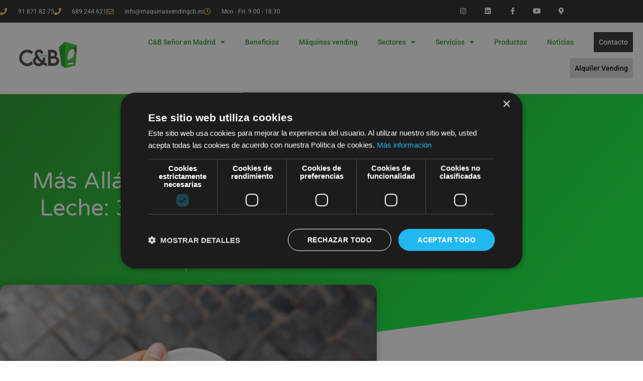

--- FILE ---
content_type: text/html; charset=UTF-8
request_url: https://maquinasvendingcb.es/mas-alla-del-cafe-solo-o-con-leche/
body_size: 24126
content:
<!doctype html>
<html lang="es">
<head>
	<meta charset="UTF-8">
	<meta name="viewport" content="width=device-width, initial-scale=1">
	<link rel="profile" href="https://gmpg.org/xfn/11">
	<meta name='robots' content='index, follow, max-image-preview:large, max-snippet:-1, max-video-preview:-1' />
	<style>img:is([sizes="auto" i], [sizes^="auto," i]) { contain-intrinsic-size: 3000px 1500px }</style>
	<script type="text/javascript" charset="UTF-8" data-cs-platform="wordpress" src="https://cdn.cookie-script.com/s/20166f322116802ddc86d1b8dd9c2854.js" id="cookie_script-js-with"></script>
	<!-- This site is optimized with the Yoast SEO plugin v26.8 - https://yoast.com/product/yoast-seo-wordpress/ -->
	<title>Más allá del café solo o con leche: 30 formas de tomar café - CyB Señor</title>
	<link rel="canonical" href="https://maquinasvendingcb.es/mas-alla-del-cafe-solo-o-con-leche/" />
	<meta property="og:locale" content="es_ES" />
	<meta property="og:type" content="article" />
	<meta property="og:title" content="Más allá del café solo o con leche: 30 formas de tomar café - CyB Señor" />
	<meta property="og:url" content="https://maquinasvendingcb.es/mas-alla-del-cafe-solo-o-con-leche/" />
	<meta property="og:site_name" content="CyB Señor" />
	<meta property="article:author" content="https://www.facebook.com/cybsenor/" />
	<meta property="article:published_time" content="2020-04-05T15:44:40+00:00" />
	<meta property="article:modified_time" content="2021-08-17T10:16:23+00:00" />
	<meta property="og:image" content="https://maquinasvendingcb.es/wp-content/uploads/2020/04/Cafe-taza-1-930x620-1.jpg" />
	<meta property="og:image:width" content="930" />
	<meta property="og:image:height" content="620" />
	<meta property="og:image:type" content="image/jpeg" />
	<meta name="author" content="C&amp;B Señor" />
	<meta name="twitter:card" content="summary_large_image" />
	<meta name="twitter:label1" content="Escrito por" />
	<meta name="twitter:data1" content="C&amp;B Señor" />
	<script type="application/ld+json" class="yoast-schema-graph">{"@context":"https://schema.org","@graph":[{"@type":"Article","@id":"https://maquinasvendingcb.es/mas-alla-del-cafe-solo-o-con-leche/#article","isPartOf":{"@id":"https://maquinasvendingcb.es/mas-alla-del-cafe-solo-o-con-leche/"},"author":{"name":"C&amp;B Señor","@id":"https://maquinasvendingcb.es/#/schema/person/c18df7495df3ba3522c49071355f97b1"},"headline":"Más allá del café solo o con leche: 30 formas de tomar café","datePublished":"2020-04-05T15:44:40+00:00","dateModified":"2021-08-17T10:16:23+00:00","mainEntityOfPage":{"@id":"https://maquinasvendingcb.es/mas-alla-del-cafe-solo-o-con-leche/"},"wordCount":13,"publisher":{"@id":"https://maquinasvendingcb.es/#organization"},"image":{"@id":"https://maquinasvendingcb.es/mas-alla-del-cafe-solo-o-con-leche/#primaryimage"},"thumbnailUrl":"https://maquinasvendingcb.es/wp-content/uploads/2020/04/Cafe-taza-1-930x620-1.jpg","keywords":["2020"],"articleSection":["Blog"],"inLanguage":"es"},{"@type":["WebPage","ItemPage"],"@id":"https://maquinasvendingcb.es/mas-alla-del-cafe-solo-o-con-leche/","url":"https://maquinasvendingcb.es/mas-alla-del-cafe-solo-o-con-leche/","name":"Más allá del café solo o con leche: 30 formas de tomar café - CyB Señor","isPartOf":{"@id":"https://maquinasvendingcb.es/#website"},"primaryImageOfPage":{"@id":"https://maquinasvendingcb.es/mas-alla-del-cafe-solo-o-con-leche/#primaryimage"},"image":{"@id":"https://maquinasvendingcb.es/mas-alla-del-cafe-solo-o-con-leche/#primaryimage"},"thumbnailUrl":"https://maquinasvendingcb.es/wp-content/uploads/2020/04/Cafe-taza-1-930x620-1.jpg","datePublished":"2020-04-05T15:44:40+00:00","dateModified":"2021-08-17T10:16:23+00:00","breadcrumb":{"@id":"https://maquinasvendingcb.es/mas-alla-del-cafe-solo-o-con-leche/#breadcrumb"},"inLanguage":"es","potentialAction":[{"@type":"ReadAction","target":["https://maquinasvendingcb.es/mas-alla-del-cafe-solo-o-con-leche/"]}]},{"@type":"ImageObject","inLanguage":"es","@id":"https://maquinasvendingcb.es/mas-alla-del-cafe-solo-o-con-leche/#primaryimage","url":"https://maquinasvendingcb.es/wp-content/uploads/2020/04/Cafe-taza-1-930x620-1.jpg","contentUrl":"https://maquinasvendingcb.es/wp-content/uploads/2020/04/Cafe-taza-1-930x620-1.jpg","width":930,"height":620},{"@type":"BreadcrumbList","@id":"https://maquinasvendingcb.es/mas-alla-del-cafe-solo-o-con-leche/#breadcrumb","itemListElement":[{"@type":"ListItem","position":1,"name":"C&amp;B Señor","item":"https://maquinasvendingcb.es/"},{"@type":"ListItem","position":2,"name":"Más allá del café solo o con leche: 30 formas de tomar café"}]},{"@type":"WebSite","@id":"https://maquinasvendingcb.es/#website","url":"https://maquinasvendingcb.es/","name":"CyB Señor","description":"Distribuidores de máquinas vending","publisher":{"@id":"https://maquinasvendingcb.es/#organization"},"potentialAction":[{"@type":"SearchAction","target":{"@type":"EntryPoint","urlTemplate":"https://maquinasvendingcb.es/?s={search_term_string}"},"query-input":{"@type":"PropertyValueSpecification","valueRequired":true,"valueName":"search_term_string"}}],"inLanguage":"es"},{"@type":"Organization","@id":"https://maquinasvendingcb.es/#organization","name":"CyB Señor","url":"https://maquinasvendingcb.es/","logo":{"@type":"ImageObject","inLanguage":"es","@id":"https://maquinasvendingcb.es/#/schema/logo/image/","url":"https://maquinasvendingcb.es/wp-content/uploads/2021/01/LOGO-FINAL-v1-CYBSEÑORfd.png","contentUrl":"https://maquinasvendingcb.es/wp-content/uploads/2021/01/LOGO-FINAL-v1-CYBSEÑORfd.png","width":999,"height":442,"caption":"CyB Señor"},"image":{"@id":"https://maquinasvendingcb.es/#/schema/logo/image/"}},{"@type":"Person","@id":"https://maquinasvendingcb.es/#/schema/person/c18df7495df3ba3522c49071355f97b1","name":"C&amp;B Señor","image":{"@type":"ImageObject","inLanguage":"es","@id":"https://maquinasvendingcb.es/#/schema/person/image/","url":"https://secure.gravatar.com/avatar/b56e5d0e5c223d3522b309a356ce5f29ca33345570ef1fe7d04f04ac0b3245ab?s=96&d=mm&r=g","contentUrl":"https://secure.gravatar.com/avatar/b56e5d0e5c223d3522b309a356ce5f29ca33345570ef1fe7d04f04ac0b3245ab?s=96&d=mm&r=g","caption":"C&amp;B Señor"},"description":"Servicio de Máquinas Vending y Fuentes de Agua para pymes, empresas e instituciones. Disponemos de un amplio catálogo de máquinas de café, snacks, productos saludables, eEPIs, parafarmacia, bebidas y agua. DE VUELTA AL ORIGEN - Somos la primera empresa a nivel europeo en ofrecer una nueva línea de Máquinas Expendedoras Sostenibles, respetuosas con el medio ambiente gracias a sus envases 100% recuperables y reutilizables. C&amp;B RENTALS - Nuestro servicio de alquiler de máquinas vending. ¿Quieres vender tus productos? Nosotros nos encargamos de personalizarla para que tu producto llegue al máximo publico posible.","sameAs":["https://maquinasvendingcb.es","https://www.facebook.com/cybsenor/","https://www.instagram.com/cybsenor/","https://www.linkedin.com/company/cyb-senor/","https://www.youtube.com/channel/UC8v_C1SzXJ_VSkSTquiTXnw"],"url":"https://maquinasvendingcb.es/author/admincyb/"}]}</script>
	<!-- / Yoast SEO plugin. -->


<link rel='dns-prefetch' href='//cdn.dni.nimbata.com' />
<link rel='dns-prefetch' href='//www.googletagmanager.com' />
<link rel="alternate" type="application/rss+xml" title="CyB Señor &raquo; Feed" href="https://maquinasvendingcb.es/feed/" />
<link rel="alternate" type="application/rss+xml" title="CyB Señor &raquo; Feed de los comentarios" href="https://maquinasvendingcb.es/comments/feed/" />
<script>
window._wpemojiSettings = {"baseUrl":"https:\/\/s.w.org\/images\/core\/emoji\/16.0.1\/72x72\/","ext":".png","svgUrl":"https:\/\/s.w.org\/images\/core\/emoji\/16.0.1\/svg\/","svgExt":".svg","source":{"concatemoji":"https:\/\/maquinasvendingcb.es\/wp-includes\/js\/wp-emoji-release.min.js?ver=6.8.3"}};
/*! This file is auto-generated */
!function(s,n){var o,i,e;function c(e){try{var t={supportTests:e,timestamp:(new Date).valueOf()};sessionStorage.setItem(o,JSON.stringify(t))}catch(e){}}function p(e,t,n){e.clearRect(0,0,e.canvas.width,e.canvas.height),e.fillText(t,0,0);var t=new Uint32Array(e.getImageData(0,0,e.canvas.width,e.canvas.height).data),a=(e.clearRect(0,0,e.canvas.width,e.canvas.height),e.fillText(n,0,0),new Uint32Array(e.getImageData(0,0,e.canvas.width,e.canvas.height).data));return t.every(function(e,t){return e===a[t]})}function u(e,t){e.clearRect(0,0,e.canvas.width,e.canvas.height),e.fillText(t,0,0);for(var n=e.getImageData(16,16,1,1),a=0;a<n.data.length;a++)if(0!==n.data[a])return!1;return!0}function f(e,t,n,a){switch(t){case"flag":return n(e,"\ud83c\udff3\ufe0f\u200d\u26a7\ufe0f","\ud83c\udff3\ufe0f\u200b\u26a7\ufe0f")?!1:!n(e,"\ud83c\udde8\ud83c\uddf6","\ud83c\udde8\u200b\ud83c\uddf6")&&!n(e,"\ud83c\udff4\udb40\udc67\udb40\udc62\udb40\udc65\udb40\udc6e\udb40\udc67\udb40\udc7f","\ud83c\udff4\u200b\udb40\udc67\u200b\udb40\udc62\u200b\udb40\udc65\u200b\udb40\udc6e\u200b\udb40\udc67\u200b\udb40\udc7f");case"emoji":return!a(e,"\ud83e\udedf")}return!1}function g(e,t,n,a){var r="undefined"!=typeof WorkerGlobalScope&&self instanceof WorkerGlobalScope?new OffscreenCanvas(300,150):s.createElement("canvas"),o=r.getContext("2d",{willReadFrequently:!0}),i=(o.textBaseline="top",o.font="600 32px Arial",{});return e.forEach(function(e){i[e]=t(o,e,n,a)}),i}function t(e){var t=s.createElement("script");t.src=e,t.defer=!0,s.head.appendChild(t)}"undefined"!=typeof Promise&&(o="wpEmojiSettingsSupports",i=["flag","emoji"],n.supports={everything:!0,everythingExceptFlag:!0},e=new Promise(function(e){s.addEventListener("DOMContentLoaded",e,{once:!0})}),new Promise(function(t){var n=function(){try{var e=JSON.parse(sessionStorage.getItem(o));if("object"==typeof e&&"number"==typeof e.timestamp&&(new Date).valueOf()<e.timestamp+604800&&"object"==typeof e.supportTests)return e.supportTests}catch(e){}return null}();if(!n){if("undefined"!=typeof Worker&&"undefined"!=typeof OffscreenCanvas&&"undefined"!=typeof URL&&URL.createObjectURL&&"undefined"!=typeof Blob)try{var e="postMessage("+g.toString()+"("+[JSON.stringify(i),f.toString(),p.toString(),u.toString()].join(",")+"));",a=new Blob([e],{type:"text/javascript"}),r=new Worker(URL.createObjectURL(a),{name:"wpTestEmojiSupports"});return void(r.onmessage=function(e){c(n=e.data),r.terminate(),t(n)})}catch(e){}c(n=g(i,f,p,u))}t(n)}).then(function(e){for(var t in e)n.supports[t]=e[t],n.supports.everything=n.supports.everything&&n.supports[t],"flag"!==t&&(n.supports.everythingExceptFlag=n.supports.everythingExceptFlag&&n.supports[t]);n.supports.everythingExceptFlag=n.supports.everythingExceptFlag&&!n.supports.flag,n.DOMReady=!1,n.readyCallback=function(){n.DOMReady=!0}}).then(function(){return e}).then(function(){var e;n.supports.everything||(n.readyCallback(),(e=n.source||{}).concatemoji?t(e.concatemoji):e.wpemoji&&e.twemoji&&(t(e.twemoji),t(e.wpemoji)))}))}((window,document),window._wpemojiSettings);
</script>
<link rel='stylesheet' id='jkit-elements-main-css' href='https://maquinasvendingcb.es/wp-content/plugins/jeg-elementor-kit/assets/css/elements/main.css?ver=3.0.2' media='all' />
<style id='wp-emoji-styles-inline-css'>

	img.wp-smiley, img.emoji {
		display: inline !important;
		border: none !important;
		box-shadow: none !important;
		height: 1em !important;
		width: 1em !important;
		margin: 0 0.07em !important;
		vertical-align: -0.1em !important;
		background: none !important;
		padding: 0 !important;
	}
</style>
<link rel='stylesheet' id='wp-block-library-css' href='https://maquinasvendingcb.es/wp-includes/css/dist/block-library/style.min.css?ver=6.8.3' media='all' />
<style id='global-styles-inline-css'>
:root{--wp--preset--aspect-ratio--square: 1;--wp--preset--aspect-ratio--4-3: 4/3;--wp--preset--aspect-ratio--3-4: 3/4;--wp--preset--aspect-ratio--3-2: 3/2;--wp--preset--aspect-ratio--2-3: 2/3;--wp--preset--aspect-ratio--16-9: 16/9;--wp--preset--aspect-ratio--9-16: 9/16;--wp--preset--color--black: #000000;--wp--preset--color--cyan-bluish-gray: #abb8c3;--wp--preset--color--white: #ffffff;--wp--preset--color--pale-pink: #f78da7;--wp--preset--color--vivid-red: #cf2e2e;--wp--preset--color--luminous-vivid-orange: #ff6900;--wp--preset--color--luminous-vivid-amber: #fcb900;--wp--preset--color--light-green-cyan: #7bdcb5;--wp--preset--color--vivid-green-cyan: #00d084;--wp--preset--color--pale-cyan-blue: #8ed1fc;--wp--preset--color--vivid-cyan-blue: #0693e3;--wp--preset--color--vivid-purple: #9b51e0;--wp--preset--gradient--vivid-cyan-blue-to-vivid-purple: linear-gradient(135deg,rgba(6,147,227,1) 0%,rgb(155,81,224) 100%);--wp--preset--gradient--light-green-cyan-to-vivid-green-cyan: linear-gradient(135deg,rgb(122,220,180) 0%,rgb(0,208,130) 100%);--wp--preset--gradient--luminous-vivid-amber-to-luminous-vivid-orange: linear-gradient(135deg,rgba(252,185,0,1) 0%,rgba(255,105,0,1) 100%);--wp--preset--gradient--luminous-vivid-orange-to-vivid-red: linear-gradient(135deg,rgba(255,105,0,1) 0%,rgb(207,46,46) 100%);--wp--preset--gradient--very-light-gray-to-cyan-bluish-gray: linear-gradient(135deg,rgb(238,238,238) 0%,rgb(169,184,195) 100%);--wp--preset--gradient--cool-to-warm-spectrum: linear-gradient(135deg,rgb(74,234,220) 0%,rgb(151,120,209) 20%,rgb(207,42,186) 40%,rgb(238,44,130) 60%,rgb(251,105,98) 80%,rgb(254,248,76) 100%);--wp--preset--gradient--blush-light-purple: linear-gradient(135deg,rgb(255,206,236) 0%,rgb(152,150,240) 100%);--wp--preset--gradient--blush-bordeaux: linear-gradient(135deg,rgb(254,205,165) 0%,rgb(254,45,45) 50%,rgb(107,0,62) 100%);--wp--preset--gradient--luminous-dusk: linear-gradient(135deg,rgb(255,203,112) 0%,rgb(199,81,192) 50%,rgb(65,88,208) 100%);--wp--preset--gradient--pale-ocean: linear-gradient(135deg,rgb(255,245,203) 0%,rgb(182,227,212) 50%,rgb(51,167,181) 100%);--wp--preset--gradient--electric-grass: linear-gradient(135deg,rgb(202,248,128) 0%,rgb(113,206,126) 100%);--wp--preset--gradient--midnight: linear-gradient(135deg,rgb(2,3,129) 0%,rgb(40,116,252) 100%);--wp--preset--font-size--small: 13px;--wp--preset--font-size--medium: 20px;--wp--preset--font-size--large: 36px;--wp--preset--font-size--x-large: 42px;--wp--preset--spacing--20: 0.44rem;--wp--preset--spacing--30: 0.67rem;--wp--preset--spacing--40: 1rem;--wp--preset--spacing--50: 1.5rem;--wp--preset--spacing--60: 2.25rem;--wp--preset--spacing--70: 3.38rem;--wp--preset--spacing--80: 5.06rem;--wp--preset--shadow--natural: 6px 6px 9px rgba(0, 0, 0, 0.2);--wp--preset--shadow--deep: 12px 12px 50px rgba(0, 0, 0, 0.4);--wp--preset--shadow--sharp: 6px 6px 0px rgba(0, 0, 0, 0.2);--wp--preset--shadow--outlined: 6px 6px 0px -3px rgba(255, 255, 255, 1), 6px 6px rgba(0, 0, 0, 1);--wp--preset--shadow--crisp: 6px 6px 0px rgba(0, 0, 0, 1);}:root { --wp--style--global--content-size: 800px;--wp--style--global--wide-size: 1200px; }:where(body) { margin: 0; }.wp-site-blocks > .alignleft { float: left; margin-right: 2em; }.wp-site-blocks > .alignright { float: right; margin-left: 2em; }.wp-site-blocks > .aligncenter { justify-content: center; margin-left: auto; margin-right: auto; }:where(.wp-site-blocks) > * { margin-block-start: 24px; margin-block-end: 0; }:where(.wp-site-blocks) > :first-child { margin-block-start: 0; }:where(.wp-site-blocks) > :last-child { margin-block-end: 0; }:root { --wp--style--block-gap: 24px; }:root :where(.is-layout-flow) > :first-child{margin-block-start: 0;}:root :where(.is-layout-flow) > :last-child{margin-block-end: 0;}:root :where(.is-layout-flow) > *{margin-block-start: 24px;margin-block-end: 0;}:root :where(.is-layout-constrained) > :first-child{margin-block-start: 0;}:root :where(.is-layout-constrained) > :last-child{margin-block-end: 0;}:root :where(.is-layout-constrained) > *{margin-block-start: 24px;margin-block-end: 0;}:root :where(.is-layout-flex){gap: 24px;}:root :where(.is-layout-grid){gap: 24px;}.is-layout-flow > .alignleft{float: left;margin-inline-start: 0;margin-inline-end: 2em;}.is-layout-flow > .alignright{float: right;margin-inline-start: 2em;margin-inline-end: 0;}.is-layout-flow > .aligncenter{margin-left: auto !important;margin-right: auto !important;}.is-layout-constrained > .alignleft{float: left;margin-inline-start: 0;margin-inline-end: 2em;}.is-layout-constrained > .alignright{float: right;margin-inline-start: 2em;margin-inline-end: 0;}.is-layout-constrained > .aligncenter{margin-left: auto !important;margin-right: auto !important;}.is-layout-constrained > :where(:not(.alignleft):not(.alignright):not(.alignfull)){max-width: var(--wp--style--global--content-size);margin-left: auto !important;margin-right: auto !important;}.is-layout-constrained > .alignwide{max-width: var(--wp--style--global--wide-size);}body .is-layout-flex{display: flex;}.is-layout-flex{flex-wrap: wrap;align-items: center;}.is-layout-flex > :is(*, div){margin: 0;}body .is-layout-grid{display: grid;}.is-layout-grid > :is(*, div){margin: 0;}body{padding-top: 0px;padding-right: 0px;padding-bottom: 0px;padding-left: 0px;}a:where(:not(.wp-element-button)){text-decoration: underline;}:root :where(.wp-element-button, .wp-block-button__link){background-color: #32373c;border-width: 0;color: #fff;font-family: inherit;font-size: inherit;line-height: inherit;padding: calc(0.667em + 2px) calc(1.333em + 2px);text-decoration: none;}.has-black-color{color: var(--wp--preset--color--black) !important;}.has-cyan-bluish-gray-color{color: var(--wp--preset--color--cyan-bluish-gray) !important;}.has-white-color{color: var(--wp--preset--color--white) !important;}.has-pale-pink-color{color: var(--wp--preset--color--pale-pink) !important;}.has-vivid-red-color{color: var(--wp--preset--color--vivid-red) !important;}.has-luminous-vivid-orange-color{color: var(--wp--preset--color--luminous-vivid-orange) !important;}.has-luminous-vivid-amber-color{color: var(--wp--preset--color--luminous-vivid-amber) !important;}.has-light-green-cyan-color{color: var(--wp--preset--color--light-green-cyan) !important;}.has-vivid-green-cyan-color{color: var(--wp--preset--color--vivid-green-cyan) !important;}.has-pale-cyan-blue-color{color: var(--wp--preset--color--pale-cyan-blue) !important;}.has-vivid-cyan-blue-color{color: var(--wp--preset--color--vivid-cyan-blue) !important;}.has-vivid-purple-color{color: var(--wp--preset--color--vivid-purple) !important;}.has-black-background-color{background-color: var(--wp--preset--color--black) !important;}.has-cyan-bluish-gray-background-color{background-color: var(--wp--preset--color--cyan-bluish-gray) !important;}.has-white-background-color{background-color: var(--wp--preset--color--white) !important;}.has-pale-pink-background-color{background-color: var(--wp--preset--color--pale-pink) !important;}.has-vivid-red-background-color{background-color: var(--wp--preset--color--vivid-red) !important;}.has-luminous-vivid-orange-background-color{background-color: var(--wp--preset--color--luminous-vivid-orange) !important;}.has-luminous-vivid-amber-background-color{background-color: var(--wp--preset--color--luminous-vivid-amber) !important;}.has-light-green-cyan-background-color{background-color: var(--wp--preset--color--light-green-cyan) !important;}.has-vivid-green-cyan-background-color{background-color: var(--wp--preset--color--vivid-green-cyan) !important;}.has-pale-cyan-blue-background-color{background-color: var(--wp--preset--color--pale-cyan-blue) !important;}.has-vivid-cyan-blue-background-color{background-color: var(--wp--preset--color--vivid-cyan-blue) !important;}.has-vivid-purple-background-color{background-color: var(--wp--preset--color--vivid-purple) !important;}.has-black-border-color{border-color: var(--wp--preset--color--black) !important;}.has-cyan-bluish-gray-border-color{border-color: var(--wp--preset--color--cyan-bluish-gray) !important;}.has-white-border-color{border-color: var(--wp--preset--color--white) !important;}.has-pale-pink-border-color{border-color: var(--wp--preset--color--pale-pink) !important;}.has-vivid-red-border-color{border-color: var(--wp--preset--color--vivid-red) !important;}.has-luminous-vivid-orange-border-color{border-color: var(--wp--preset--color--luminous-vivid-orange) !important;}.has-luminous-vivid-amber-border-color{border-color: var(--wp--preset--color--luminous-vivid-amber) !important;}.has-light-green-cyan-border-color{border-color: var(--wp--preset--color--light-green-cyan) !important;}.has-vivid-green-cyan-border-color{border-color: var(--wp--preset--color--vivid-green-cyan) !important;}.has-pale-cyan-blue-border-color{border-color: var(--wp--preset--color--pale-cyan-blue) !important;}.has-vivid-cyan-blue-border-color{border-color: var(--wp--preset--color--vivid-cyan-blue) !important;}.has-vivid-purple-border-color{border-color: var(--wp--preset--color--vivid-purple) !important;}.has-vivid-cyan-blue-to-vivid-purple-gradient-background{background: var(--wp--preset--gradient--vivid-cyan-blue-to-vivid-purple) !important;}.has-light-green-cyan-to-vivid-green-cyan-gradient-background{background: var(--wp--preset--gradient--light-green-cyan-to-vivid-green-cyan) !important;}.has-luminous-vivid-amber-to-luminous-vivid-orange-gradient-background{background: var(--wp--preset--gradient--luminous-vivid-amber-to-luminous-vivid-orange) !important;}.has-luminous-vivid-orange-to-vivid-red-gradient-background{background: var(--wp--preset--gradient--luminous-vivid-orange-to-vivid-red) !important;}.has-very-light-gray-to-cyan-bluish-gray-gradient-background{background: var(--wp--preset--gradient--very-light-gray-to-cyan-bluish-gray) !important;}.has-cool-to-warm-spectrum-gradient-background{background: var(--wp--preset--gradient--cool-to-warm-spectrum) !important;}.has-blush-light-purple-gradient-background{background: var(--wp--preset--gradient--blush-light-purple) !important;}.has-blush-bordeaux-gradient-background{background: var(--wp--preset--gradient--blush-bordeaux) !important;}.has-luminous-dusk-gradient-background{background: var(--wp--preset--gradient--luminous-dusk) !important;}.has-pale-ocean-gradient-background{background: var(--wp--preset--gradient--pale-ocean) !important;}.has-electric-grass-gradient-background{background: var(--wp--preset--gradient--electric-grass) !important;}.has-midnight-gradient-background{background: var(--wp--preset--gradient--midnight) !important;}.has-small-font-size{font-size: var(--wp--preset--font-size--small) !important;}.has-medium-font-size{font-size: var(--wp--preset--font-size--medium) !important;}.has-large-font-size{font-size: var(--wp--preset--font-size--large) !important;}.has-x-large-font-size{font-size: var(--wp--preset--font-size--x-large) !important;}
:root :where(.wp-block-pullquote){font-size: 1.5em;line-height: 1.6;}
</style>
<link rel='stylesheet' id='elementor-icons-css' href='https://maquinasvendingcb.es/wp-content/plugins/elementor/assets/lib/eicons/css/elementor-icons.min.css?ver=5.46.0' media='all' />
<link rel='stylesheet' id='elementor-frontend-css' href='https://maquinasvendingcb.es/wp-content/plugins/elementor/assets/css/frontend.min.css?ver=3.34.2' media='all' />
<link rel='stylesheet' id='elementor-post-17552-css' href='https://maquinasvendingcb.es/wp-content/uploads/elementor/css/post-17552.css?ver=1768967913' media='all' />
<link rel='stylesheet' id='hello-elementor-css' href='https://maquinasvendingcb.es/wp-content/themes/hello-elementor/assets/css/reset.css?ver=3.4.5' media='all' />
<link rel='stylesheet' id='hello-elementor-theme-style-css' href='https://maquinasvendingcb.es/wp-content/themes/hello-elementor/assets/css/theme.css?ver=3.4.5' media='all' />
<link rel='stylesheet' id='hello-elementor-header-footer-css' href='https://maquinasvendingcb.es/wp-content/themes/hello-elementor/assets/css/header-footer.css?ver=3.4.5' media='all' />
<link rel='stylesheet' id='widget-icon-list-css' href='https://maquinasvendingcb.es/wp-content/plugins/elementor/assets/css/widget-icon-list.min.css?ver=3.34.2' media='all' />
<link rel='stylesheet' id='widget-social-icons-css' href='https://maquinasvendingcb.es/wp-content/plugins/elementor/assets/css/widget-social-icons.min.css?ver=3.34.2' media='all' />
<link rel='stylesheet' id='e-apple-webkit-css' href='https://maquinasvendingcb.es/wp-content/plugins/elementor/assets/css/conditionals/apple-webkit.min.css?ver=3.34.2' media='all' />
<link rel='stylesheet' id='widget-image-css' href='https://maquinasvendingcb.es/wp-content/plugins/elementor/assets/css/widget-image.min.css?ver=3.34.2' media='all' />
<link rel='stylesheet' id='widget-nav-menu-css' href='https://maquinasvendingcb.es/wp-content/plugins/elementor-pro/assets/css/widget-nav-menu.min.css?ver=3.34.1' media='all' />
<link rel='stylesheet' id='e-sticky-css' href='https://maquinasvendingcb.es/wp-content/plugins/elementor-pro/assets/css/modules/sticky.min.css?ver=3.34.1' media='all' />
<link rel='stylesheet' id='widget-heading-css' href='https://maquinasvendingcb.es/wp-content/plugins/elementor/assets/css/widget-heading.min.css?ver=3.34.2' media='all' />
<link rel='stylesheet' id='widget-menu-anchor-css' href='https://maquinasvendingcb.es/wp-content/plugins/elementor/assets/css/widget-menu-anchor.min.css?ver=3.34.2' media='all' />
<link rel='stylesheet' id='widget-form-css' href='https://maquinasvendingcb.es/wp-content/plugins/elementor-pro/assets/css/widget-form.min.css?ver=3.34.1' media='all' />
<link rel='stylesheet' id='widget-post-info-css' href='https://maquinasvendingcb.es/wp-content/plugins/elementor-pro/assets/css/widget-post-info.min.css?ver=3.34.1' media='all' />
<link rel='stylesheet' id='elementor-icons-shared-0-css' href='https://maquinasvendingcb.es/wp-content/plugins/elementor/assets/lib/font-awesome/css/fontawesome.min.css?ver=5.15.3' media='all' />
<link rel='stylesheet' id='elementor-icons-fa-regular-css' href='https://maquinasvendingcb.es/wp-content/plugins/elementor/assets/lib/font-awesome/css/regular.min.css?ver=5.15.3' media='all' />
<link rel='stylesheet' id='elementor-icons-fa-solid-css' href='https://maquinasvendingcb.es/wp-content/plugins/elementor/assets/lib/font-awesome/css/solid.min.css?ver=5.15.3' media='all' />
<link rel='stylesheet' id='e-shapes-css' href='https://maquinasvendingcb.es/wp-content/plugins/elementor/assets/css/conditionals/shapes.min.css?ver=3.34.2' media='all' />
<link rel='stylesheet' id='widget-spacer-css' href='https://maquinasvendingcb.es/wp-content/plugins/elementor/assets/css/widget-spacer.min.css?ver=3.34.2' media='all' />
<link rel='stylesheet' id='widget-share-buttons-css' href='https://maquinasvendingcb.es/wp-content/plugins/elementor-pro/assets/css/widget-share-buttons.min.css?ver=3.34.1' media='all' />
<link rel='stylesheet' id='elementor-icons-fa-brands-css' href='https://maquinasvendingcb.es/wp-content/plugins/elementor/assets/lib/font-awesome/css/brands.min.css?ver=5.15.3' media='all' />
<link rel='stylesheet' id='widget-post-navigation-css' href='https://maquinasvendingcb.es/wp-content/plugins/elementor-pro/assets/css/widget-post-navigation.min.css?ver=3.34.1' media='all' />
<link rel='stylesheet' id='widget-posts-css' href='https://maquinasvendingcb.es/wp-content/plugins/elementor-pro/assets/css/widget-posts.min.css?ver=3.34.1' media='all' />
<link rel='stylesheet' id='elementor-post-16732-css' href='https://maquinasvendingcb.es/wp-content/uploads/elementor/css/post-16732.css?ver=1768967914' media='all' />
<link rel='stylesheet' id='elementor-post-16783-css' href='https://maquinasvendingcb.es/wp-content/uploads/elementor/css/post-16783.css?ver=1768967914' media='all' />
<link rel='stylesheet' id='elementor-post-18233-css' href='https://maquinasvendingcb.es/wp-content/uploads/elementor/css/post-18233.css?ver=1768968128' media='all' />
<link rel='stylesheet' id='ekit-widget-styles-css' href='https://maquinasvendingcb.es/wp-content/plugins/elementskit-lite/widgets/init/assets/css/widget-styles.css?ver=3.7.8' media='all' />
<link rel='stylesheet' id='ekit-responsive-css' href='https://maquinasvendingcb.es/wp-content/plugins/elementskit-lite/widgets/init/assets/css/responsive.css?ver=3.7.8' media='all' />
<link rel='stylesheet' id='elementor-gf-local-sanchez-css' href='https://maquinasvendingcb.es/wp-content/uploads/elementor/google-fonts/css/sanchez.css?ver=1742225742' media='all' />
<link rel='stylesheet' id='elementor-gf-local-roboto-css' href='https://maquinasvendingcb.es/wp-content/uploads/elementor/google-fonts/css/roboto.css?ver=1742225766' media='all' />
<link rel='stylesheet' id='elementor-gf-local-montserrat-css' href='https://maquinasvendingcb.es/wp-content/uploads/elementor/google-fonts/css/montserrat.css?ver=1742225775' media='all' />
<link rel='stylesheet' id='elementor-gf-local-scopeone-css' href='https://maquinasvendingcb.es/wp-content/uploads/elementor/google-fonts/css/scopeone.css?ver=1742225775' media='all' />
<link rel='stylesheet' id='elementor-gf-local-varelaround-css' href='https://maquinasvendingcb.es/wp-content/uploads/elementor/google-fonts/css/varelaround.css?ver=1742226520' media='all' />
<script src="https://maquinasvendingcb.es/wp-includes/js/jquery/jquery.min.js?ver=3.7.1" id="jquery-core-js"></script>
<script src="https://maquinasvendingcb.es/wp-includes/js/jquery/jquery-migrate.min.js?ver=3.4.1" id="jquery-migrate-js"></script>

<!-- Fragmento de código de la etiqueta de Google (gtag.js) añadida por Site Kit -->
<!-- Fragmento de código de Google Analytics añadido por Site Kit -->
<script src="https://www.googletagmanager.com/gtag/js?id=G-XNT4PT8EBE" id="google_gtagjs-js" async></script>
<script id="google_gtagjs-js-after">
window.dataLayer = window.dataLayer || [];function gtag(){dataLayer.push(arguments);}
gtag("set","linker",{"domains":["maquinasvendingcb.es"]});
gtag("js", new Date());
gtag("set", "developer_id.dZTNiMT", true);
gtag("config", "G-XNT4PT8EBE");
</script>
<link rel="https://api.w.org/" href="https://maquinasvendingcb.es/wp-json/" /><link rel="alternate" title="JSON" type="application/json" href="https://maquinasvendingcb.es/wp-json/wp/v2/posts/340" /><link rel="EditURI" type="application/rsd+xml" title="RSD" href="https://maquinasvendingcb.es/xmlrpc.php?rsd" />
<meta name="generator" content="WordPress 6.8.3" />
<link rel='shortlink' href='https://maquinasvendingcb.es/?p=340' />
<link rel="alternate" title="oEmbed (JSON)" type="application/json+oembed" href="https://maquinasvendingcb.es/wp-json/oembed/1.0/embed?url=https%3A%2F%2Fmaquinasvendingcb.es%2Fmas-alla-del-cafe-solo-o-con-leche%2F" />
<link rel="alternate" title="oEmbed (XML)" type="text/xml+oembed" href="https://maquinasvendingcb.es/wp-json/oembed/1.0/embed?url=https%3A%2F%2Fmaquinasvendingcb.es%2Fmas-alla-del-cafe-solo-o-con-leche%2F&#038;format=xml" />
<meta name="generator" content="Site Kit by Google 1.170.0" /><meta name="generator" content="Elementor 3.34.2; features: additional_custom_breakpoints; settings: css_print_method-external, google_font-enabled, font_display-auto">
<!-- Event snippet for Formulario de Contacto Enviado - Nueva web - 2024 conversion page
In your html page, add the snippet and call gtag_report_conversion when someone clicks on the chosen link or button. -->
<script>
function gtag_report_conversion(url) {
  var callback = function () {
    if (typeof(url) != 'undefined') {
      window.location = url;
    }
  };
  gtag('event', 'conversion', {
      'send_to': 'AW-617763510/yIzcCObHoMQZELalyaYC',
      'value': 1.0,
      'currency': 'EUR',
      'event_callback': callback
  });
  return false;
}
</script>

			<style>
				.e-con.e-parent:nth-of-type(n+4):not(.e-lazyloaded):not(.e-no-lazyload),
				.e-con.e-parent:nth-of-type(n+4):not(.e-lazyloaded):not(.e-no-lazyload) * {
					background-image: none !important;
				}
				@media screen and (max-height: 1024px) {
					.e-con.e-parent:nth-of-type(n+3):not(.e-lazyloaded):not(.e-no-lazyload),
					.e-con.e-parent:nth-of-type(n+3):not(.e-lazyloaded):not(.e-no-lazyload) * {
						background-image: none !important;
					}
				}
				@media screen and (max-height: 640px) {
					.e-con.e-parent:nth-of-type(n+2):not(.e-lazyloaded):not(.e-no-lazyload),
					.e-con.e-parent:nth-of-type(n+2):not(.e-lazyloaded):not(.e-no-lazyload) * {
						background-image: none !important;
					}
				}
			</style>
			
<!-- Fragmento de código de Google Tag Manager añadido por Site Kit -->
<script>
			( function( w, d, s, l, i ) {
				w[l] = w[l] || [];
				w[l].push( {'gtm.start': new Date().getTime(), event: 'gtm.js'} );
				var f = d.getElementsByTagName( s )[0],
					j = d.createElement( s ), dl = l != 'dataLayer' ? '&l=' + l : '';
				j.async = true;
				j.src = 'https://www.googletagmanager.com/gtm.js?id=' + i + dl;
				f.parentNode.insertBefore( j, f );
			} )( window, document, 'script', 'dataLayer', 'GTM-TWFT2PG' );
			
</script>

<!-- Final del fragmento de código de Google Tag Manager añadido por Site Kit -->
<link rel="icon" href="https://maquinasvendingcb.es/wp-content/uploads/2020/12/LOGO-FINAL-v1-CYBSENORfd-1-e1677506807808-150x150.png" sizes="32x32" />
<link rel="icon" href="https://maquinasvendingcb.es/wp-content/uploads/2020/12/LOGO-FINAL-v1-CYBSENORfd-1-e1677506807808-200x200.png" sizes="192x192" />
<link rel="apple-touch-icon" href="https://maquinasvendingcb.es/wp-content/uploads/2020/12/LOGO-FINAL-v1-CYBSENORfd-1-e1677506807808-200x200.png" />
<meta name="msapplication-TileImage" content="https://maquinasvendingcb.es/wp-content/uploads/2020/12/LOGO-FINAL-v1-CYBSENORfd-1-e1677506807808-300x300.png" />
</head>
<body class="wp-singular post-template-default single single-post postid-340 single-format-standard wp-custom-logo wp-embed-responsive wp-theme-hello-elementor jkit-color-scheme hello-elementor-default elementor-default elementor-kit-17552 elementor-page-18233">

		<!-- Fragmento de código de Google Tag Manager (noscript) añadido por Site Kit -->
		<noscript>
			<iframe src="https://www.googletagmanager.com/ns.html?id=GTM-TWFT2PG" height="0" width="0" style="display:none;visibility:hidden"></iframe>
		</noscript>
		<!-- Final del fragmento de código de Google Tag Manager (noscript) añadido por Site Kit -->
		
<a class="skip-link screen-reader-text" href="#content">Ir al contenido</a>

		<header data-elementor-type="header" data-elementor-id="16732" class="elementor elementor-16732 elementor-location-header" data-elementor-post-type="elementor_library">
					<section class="elementor-section elementor-top-section elementor-element elementor-element-5ee303f4 elementor-section-height-min-height elementor-section-content-middle elementor-section-boxed elementor-section-height-default elementor-section-items-middle" data-id="5ee303f4" data-element_type="section" data-settings="{&quot;background_background&quot;:&quot;classic&quot;}">
						<div class="elementor-container elementor-column-gap-no">
					<div class="elementor-column elementor-col-50 elementor-top-column elementor-element elementor-element-4c05a005" data-id="4c05a005" data-element_type="column">
			<div class="elementor-widget-wrap elementor-element-populated">
						<div class="elementor-element elementor-element-d84c2b6 elementor-icon-list--layout-inline elementor-mobile-align-center elementor-hidden-phone elementor-list-item-link-full_width elementor-widget elementor-widget-icon-list" data-id="d84c2b6" data-element_type="widget" data-widget_type="icon-list.default">
				<div class="elementor-widget-container">
							<ul class="elementor-icon-list-items elementor-inline-items">
							<li class="elementor-icon-list-item elementor-inline-item">
											<a href="tel:0034918718275">

												<span class="elementor-icon-list-icon">
							<i aria-hidden="true" class="fas fa-phone"></i>						</span>
										<span class="elementor-icon-list-text"> 91 871 82 75</span>
											</a>
									</li>
								<li class="elementor-icon-list-item elementor-inline-item">
											<a href="tel:0034689244621">

												<span class="elementor-icon-list-icon">
							<i aria-hidden="true" class="fas fa-phone"></i>						</span>
										<span class="elementor-icon-list-text">689 244 621</span>
											</a>
									</li>
								<li class="elementor-icon-list-item elementor-inline-item">
											<a href="mailto:info@maquinasvendingcb.es">

												<span class="elementor-icon-list-icon">
							<i aria-hidden="true" class="far fa-envelope"></i>						</span>
										<span class="elementor-icon-list-text">info@maquinasvendingcb.es</span>
											</a>
									</li>
								<li class="elementor-icon-list-item elementor-inline-item">
											<span class="elementor-icon-list-icon">
							<i aria-hidden="true" class="far fa-clock"></i>						</span>
										<span class="elementor-icon-list-text">Mon - Fri: 9:00 - 18:30</span>
									</li>
						</ul>
						</div>
				</div>
					</div>
		</div>
				<div class="elementor-column elementor-col-50 elementor-top-column elementor-element elementor-element-4ce71b33" data-id="4ce71b33" data-element_type="column">
			<div class="elementor-widget-wrap elementor-element-populated">
						<div class="elementor-element elementor-element-73239ddb e-grid-align-right elementor-shape-square e-grid-align-mobile-center elementor-grid-0 elementor-widget elementor-widget-social-icons" data-id="73239ddb" data-element_type="widget" data-widget_type="social-icons.default">
				<div class="elementor-widget-container">
							<div class="elementor-social-icons-wrapper elementor-grid" role="list">
							<span class="elementor-grid-item" role="listitem">
					<a class="elementor-icon elementor-social-icon elementor-social-icon-instagram elementor-repeater-item-7c2bcc0" href="https://www.instagram.com/cybsenor/?hl=es" target="_blank">
						<span class="elementor-screen-only">Instagram</span>
						<i aria-hidden="true" class="fab fa-instagram"></i>					</a>
				</span>
							<span class="elementor-grid-item" role="listitem">
					<a class="elementor-icon elementor-social-icon elementor-social-icon-linkedin elementor-repeater-item-8ae6ee4" href="https://www.linkedin.com/company/40022052/admin/feed/posts/" target="_blank">
						<span class="elementor-screen-only">Linkedin</span>
						<i aria-hidden="true" class="fab fa-linkedin"></i>					</a>
				</span>
							<span class="elementor-grid-item" role="listitem">
					<a class="elementor-icon elementor-social-icon elementor-social-icon-facebook-f elementor-repeater-item-5646027" href="https://www.facebook.com/cybsenor/" target="_blank">
						<span class="elementor-screen-only">Facebook-f</span>
						<i aria-hidden="true" class="fab fa-facebook-f"></i>					</a>
				</span>
							<span class="elementor-grid-item" role="listitem">
					<a class="elementor-icon elementor-social-icon elementor-social-icon-youtube elementor-repeater-item-4b27cd1" href="https://www.youtube.com/channel/UC8v_C1SzXJ_VSkSTquiTXnw" target="_blank">
						<span class="elementor-screen-only">Youtube</span>
						<i aria-hidden="true" class="fab fa-youtube"></i>					</a>
				</span>
							<span class="elementor-grid-item" role="listitem">
					<a class="elementor-icon elementor-social-icon elementor-social-icon-map-marker-alt elementor-repeater-item-96bd910" href="https://www.google.com/maps?cid=7451387690836173812" target="_blank">
						<span class="elementor-screen-only">Map-marker-alt</span>
						<i aria-hidden="true" class="fas fa-map-marker-alt"></i>					</a>
				</span>
					</div>
						</div>
				</div>
					</div>
		</div>
					</div>
		</section>
				<section class="elementor-section elementor-top-section elementor-element elementor-element-3fca3964 elementor-section-content-middle elementor-section-full_width elementor-section-stretched elementor-section-height-default elementor-section-height-default" data-id="3fca3964" data-element_type="section" data-settings="{&quot;stretch_section&quot;:&quot;section-stretched&quot;,&quot;background_background&quot;:&quot;classic&quot;,&quot;sticky&quot;:&quot;top&quot;,&quot;sticky_on&quot;:[&quot;desktop&quot;,&quot;tablet&quot;,&quot;mobile&quot;],&quot;sticky_offset&quot;:0,&quot;sticky_effects_offset&quot;:0,&quot;sticky_anchor_link_offset&quot;:0}">
						<div class="elementor-container elementor-column-gap-no">
					<div class="elementor-column elementor-col-50 elementor-top-column elementor-element elementor-element-2203b599" data-id="2203b599" data-element_type="column">
			<div class="elementor-widget-wrap elementor-element-populated">
						<div class="elementor-element elementor-element-66c400cf elementor-widget elementor-widget-theme-site-logo elementor-widget-image" data-id="66c400cf" data-element_type="widget" data-widget_type="theme-site-logo.default">
				<div class="elementor-widget-container">
											<a href="https://maquinasvendingcb.es">
			<img width="999" height="442" src="https://maquinasvendingcb.es/wp-content/uploads/2021/01/LOGO-FINAL-v1-CYBSEÑORfd.png" class="attachment-full size-full wp-image-105" alt="" decoding="async" srcset="https://maquinasvendingcb.es/wp-content/uploads/2021/01/LOGO-FINAL-v1-CYBSEÑORfd.png 999w, https://maquinasvendingcb.es/wp-content/uploads/2021/01/LOGO-FINAL-v1-CYBSEÑORfd-600x265.png 600w, https://maquinasvendingcb.es/wp-content/uploads/2021/01/LOGO-FINAL-v1-CYBSEÑORfd-300x133.png 300w, https://maquinasvendingcb.es/wp-content/uploads/2021/01/LOGO-FINAL-v1-CYBSEÑORfd-768x340.png 768w" sizes="(max-width: 999px) 100vw, 999px" />				</a>
											</div>
				</div>
					</div>
		</div>
				<div class="elementor-column elementor-col-50 elementor-top-column elementor-element elementor-element-437e0234" data-id="437e0234" data-element_type="column">
			<div class="elementor-widget-wrap elementor-element-populated">
						<div class="elementor-element elementor-element-52801a51 elementor-nav-menu__align-end elementor-nav-menu--stretch elementor-nav-menu--dropdown-tablet elementor-nav-menu__text-align-aside elementor-nav-menu--toggle elementor-nav-menu--burger elementor-widget elementor-widget-nav-menu" data-id="52801a51" data-element_type="widget" data-settings="{&quot;full_width&quot;:&quot;stretch&quot;,&quot;layout&quot;:&quot;horizontal&quot;,&quot;submenu_icon&quot;:{&quot;value&quot;:&quot;&lt;i class=\&quot;fas fa-caret-down\&quot; aria-hidden=\&quot;true\&quot;&gt;&lt;\/i&gt;&quot;,&quot;library&quot;:&quot;fa-solid&quot;},&quot;toggle&quot;:&quot;burger&quot;}" data-widget_type="nav-menu.default">
				<div class="elementor-widget-container">
								<nav aria-label="Menú" class="elementor-nav-menu--main elementor-nav-menu__container elementor-nav-menu--layout-horizontal e--pointer-underline e--animation-fade">
				<ul id="menu-1-52801a51" class="elementor-nav-menu"><li class="menu-item menu-item-type-post_type menu-item-object-page menu-item-has-children menu-item-9819"><a href="https://maquinasvendingcb.es/servicios-de-maquinas-vending-en-madrid/" class="elementor-item">C&#038;B Señor en Madrid</a>
<ul class="sub-menu elementor-nav-menu--dropdown">
	<li class="menu-item menu-item-type-post_type menu-item-object-page menu-item-37"><a href="https://maquinasvendingcb.es/quienes-somos/" class="elementor-sub-item">Quiénes somos</a></li>
	<li class="menu-item menu-item-type-post_type menu-item-object-page menu-item-5075"><a href="https://maquinasvendingcb.es/mision-vision-y-valores/" class="elementor-sub-item">Misión, Visión y Valores</a></li>
	<li class="menu-item menu-item-type-post_type menu-item-object-page menu-item-5074"><a href="https://maquinasvendingcb.es/certificaciones/" class="elementor-sub-item">Certificaciones</a></li>
	<li class="menu-item menu-item-type-post_type menu-item-object-page menu-item-18858"><a href="https://maquinasvendingcb.es/sostenibilidad/" class="elementor-sub-item">Sostenibilidad</a></li>
</ul>
</li>
<li class="menu-item menu-item-type-post_type menu-item-object-page menu-item-8560"><a href="https://maquinasvendingcb.es/beneficios-maquina-vending/" class="elementor-item">Beneficios</a></li>
<li class="menu-item menu-item-type-post_type menu-item-object-page menu-item-36"><a href="https://maquinasvendingcb.es/servicios/" class="elementor-item">Máquinas vending</a></li>
<li class="menu-item menu-item-type-custom menu-item-object-custom menu-item-has-children menu-item-5678"><a href="#" class="elementor-item elementor-item-anchor">Sectores</a>
<ul class="sub-menu elementor-nav-menu--dropdown">
	<li class="menu-item menu-item-type-post_type menu-item-object-sector menu-item-17765"><a href="https://maquinasvendingcb.es/sector/maquinas-vending-para-oficinas/" class="elementor-sub-item">Máquinas vending para oficinas</a></li>
	<li class="menu-item menu-item-type-post_type menu-item-object-sector menu-item-17764"><a href="https://maquinasvendingcb.es/sector/maquinas-vending-para-hospitales/" class="elementor-sub-item">Máquinas vending para hospitales y centros de salud</a></li>
	<li class="menu-item menu-item-type-post_type menu-item-object-sector menu-item-17763"><a href="https://maquinasvendingcb.es/sector/maquinas-vending-personalizadas/" class="elementor-sub-item">Máquinas vending Personalizadas</a></li>
	<li class="menu-item menu-item-type-post_type menu-item-object-sector menu-item-17762"><a href="https://maquinasvendingcb.es/sector/maquinas-vending-para-gimnasios/" class="elementor-sub-item">Máquinas vending para gimnasios</a></li>
	<li class="menu-item menu-item-type-post_type menu-item-object-sector menu-item-17761"><a href="https://maquinasvendingcb.es/sector/maquinas-vending-para-empresas/" class="elementor-sub-item">Máquinas vending para empresas</a></li>
	<li class="menu-item menu-item-type-post_type menu-item-object-sector menu-item-17757"><a href="https://maquinasvendingcb.es/sector/maquinas-vending-para-administraciones-publicas/" class="elementor-sub-item">Máquinas vending para administraciones públicas</a></li>
	<li class="menu-item menu-item-type-post_type menu-item-object-sector menu-item-17758"><a href="https://maquinasvendingcb.es/sector/maquinas-vending-para-hoteles/" class="elementor-sub-item">Máquinas vending para hoteles</a></li>
	<li class="menu-item menu-item-type-post_type menu-item-object-sector menu-item-17759"><a href="https://maquinasvendingcb.es/sector/maquinas-vending-para-turismo-y-gran-comercio/" class="elementor-sub-item">Máquinas vending para turismo y gran comercio</a></li>
	<li class="menu-item menu-item-type-post_type menu-item-object-sector menu-item-17760"><a href="https://maquinasvendingcb.es/sector/maquinas-vending-para-centros-de-estudio-y-universidades/" class="elementor-sub-item">Máquinas vending para centros de estudio y universidades</a></li>
</ul>
</li>
<li class="menu-item menu-item-type-custom menu-item-object-custom menu-item-has-children menu-item-18302"><a href="#" class="elementor-item elementor-item-anchor">Servicios</a>
<ul class="sub-menu elementor-nav-menu--dropdown">
	<li class="menu-item menu-item-type-post_type menu-item-object-page menu-item-18303"><a href="https://maquinasvendingcb.es/origen/" class="elementor-sub-item">Origen</a></li>
	<li class="menu-item menu-item-type-post_type menu-item-object-page menu-item-18327"><a href="https://maquinasvendingcb.es/alquiler-de-maquinas-vending/" class="elementor-sub-item">Alquiler</a></li>
	<li class="menu-item menu-item-type-post_type menu-item-object-page menu-item-18856"><a href="https://maquinasvendingcb.es/servicio-de-fruta-fresca/" class="elementor-sub-item">Servicio de fruta fresca</a></li>
	<li class="menu-item menu-item-type-post_type menu-item-object-page menu-item-18857"><a href="https://maquinasvendingcb.es/tarifa-plana-cafe/" class="elementor-sub-item">Tarifa plana de Café</a></li>
</ul>
</li>
<li class="menu-item menu-item-type-post_type menu-item-object-page menu-item-7002"><a href="https://maquinasvendingcb.es/productos/" class="elementor-item">Productos</a></li>
<li class="menu-item menu-item-type-post_type menu-item-object-page menu-item-35"><a href="https://maquinasvendingcb.es/noticias/" class="elementor-item">Noticias</a></li>
<li class="menu-item menu-item-type-custom menu-item-object-custom menu-item-9836"><a href="https://maquinasvendingcb.es/contacto/" class="elementor-item"><span style="background-color: #333333; color: white; padding: 10px 10px 10px 10px;">Contacto</span></a></li>
<li class="menu-item menu-item-type-custom menu-item-object-custom menu-item-5076"><a href="https://alquilermaquinasvending.es/" class="elementor-item"><span style="background-color: #DBDBDB; color: black; padding: 10px 10px 10px 10px;">Alquiler Vending</span></a></li>
</ul>			</nav>
					<div class="elementor-menu-toggle" role="button" tabindex="0" aria-label="Alternar menú" aria-expanded="false">
			<i aria-hidden="true" role="presentation" class="elementor-menu-toggle__icon--open fas fa-align-right"></i><i aria-hidden="true" role="presentation" class="elementor-menu-toggle__icon--close eicon-close"></i>		</div>
					<nav class="elementor-nav-menu--dropdown elementor-nav-menu__container" aria-hidden="true">
				<ul id="menu-2-52801a51" class="elementor-nav-menu"><li class="menu-item menu-item-type-post_type menu-item-object-page menu-item-has-children menu-item-9819"><a href="https://maquinasvendingcb.es/servicios-de-maquinas-vending-en-madrid/" class="elementor-item" tabindex="-1">C&#038;B Señor en Madrid</a>
<ul class="sub-menu elementor-nav-menu--dropdown">
	<li class="menu-item menu-item-type-post_type menu-item-object-page menu-item-37"><a href="https://maquinasvendingcb.es/quienes-somos/" class="elementor-sub-item" tabindex="-1">Quiénes somos</a></li>
	<li class="menu-item menu-item-type-post_type menu-item-object-page menu-item-5075"><a href="https://maquinasvendingcb.es/mision-vision-y-valores/" class="elementor-sub-item" tabindex="-1">Misión, Visión y Valores</a></li>
	<li class="menu-item menu-item-type-post_type menu-item-object-page menu-item-5074"><a href="https://maquinasvendingcb.es/certificaciones/" class="elementor-sub-item" tabindex="-1">Certificaciones</a></li>
	<li class="menu-item menu-item-type-post_type menu-item-object-page menu-item-18858"><a href="https://maquinasvendingcb.es/sostenibilidad/" class="elementor-sub-item" tabindex="-1">Sostenibilidad</a></li>
</ul>
</li>
<li class="menu-item menu-item-type-post_type menu-item-object-page menu-item-8560"><a href="https://maquinasvendingcb.es/beneficios-maquina-vending/" class="elementor-item" tabindex="-1">Beneficios</a></li>
<li class="menu-item menu-item-type-post_type menu-item-object-page menu-item-36"><a href="https://maquinasvendingcb.es/servicios/" class="elementor-item" tabindex="-1">Máquinas vending</a></li>
<li class="menu-item menu-item-type-custom menu-item-object-custom menu-item-has-children menu-item-5678"><a href="#" class="elementor-item elementor-item-anchor" tabindex="-1">Sectores</a>
<ul class="sub-menu elementor-nav-menu--dropdown">
	<li class="menu-item menu-item-type-post_type menu-item-object-sector menu-item-17765"><a href="https://maquinasvendingcb.es/sector/maquinas-vending-para-oficinas/" class="elementor-sub-item" tabindex="-1">Máquinas vending para oficinas</a></li>
	<li class="menu-item menu-item-type-post_type menu-item-object-sector menu-item-17764"><a href="https://maquinasvendingcb.es/sector/maquinas-vending-para-hospitales/" class="elementor-sub-item" tabindex="-1">Máquinas vending para hospitales y centros de salud</a></li>
	<li class="menu-item menu-item-type-post_type menu-item-object-sector menu-item-17763"><a href="https://maquinasvendingcb.es/sector/maquinas-vending-personalizadas/" class="elementor-sub-item" tabindex="-1">Máquinas vending Personalizadas</a></li>
	<li class="menu-item menu-item-type-post_type menu-item-object-sector menu-item-17762"><a href="https://maquinasvendingcb.es/sector/maquinas-vending-para-gimnasios/" class="elementor-sub-item" tabindex="-1">Máquinas vending para gimnasios</a></li>
	<li class="menu-item menu-item-type-post_type menu-item-object-sector menu-item-17761"><a href="https://maquinasvendingcb.es/sector/maquinas-vending-para-empresas/" class="elementor-sub-item" tabindex="-1">Máquinas vending para empresas</a></li>
	<li class="menu-item menu-item-type-post_type menu-item-object-sector menu-item-17757"><a href="https://maquinasvendingcb.es/sector/maquinas-vending-para-administraciones-publicas/" class="elementor-sub-item" tabindex="-1">Máquinas vending para administraciones públicas</a></li>
	<li class="menu-item menu-item-type-post_type menu-item-object-sector menu-item-17758"><a href="https://maquinasvendingcb.es/sector/maquinas-vending-para-hoteles/" class="elementor-sub-item" tabindex="-1">Máquinas vending para hoteles</a></li>
	<li class="menu-item menu-item-type-post_type menu-item-object-sector menu-item-17759"><a href="https://maquinasvendingcb.es/sector/maquinas-vending-para-turismo-y-gran-comercio/" class="elementor-sub-item" tabindex="-1">Máquinas vending para turismo y gran comercio</a></li>
	<li class="menu-item menu-item-type-post_type menu-item-object-sector menu-item-17760"><a href="https://maquinasvendingcb.es/sector/maquinas-vending-para-centros-de-estudio-y-universidades/" class="elementor-sub-item" tabindex="-1">Máquinas vending para centros de estudio y universidades</a></li>
</ul>
</li>
<li class="menu-item menu-item-type-custom menu-item-object-custom menu-item-has-children menu-item-18302"><a href="#" class="elementor-item elementor-item-anchor" tabindex="-1">Servicios</a>
<ul class="sub-menu elementor-nav-menu--dropdown">
	<li class="menu-item menu-item-type-post_type menu-item-object-page menu-item-18303"><a href="https://maquinasvendingcb.es/origen/" class="elementor-sub-item" tabindex="-1">Origen</a></li>
	<li class="menu-item menu-item-type-post_type menu-item-object-page menu-item-18327"><a href="https://maquinasvendingcb.es/alquiler-de-maquinas-vending/" class="elementor-sub-item" tabindex="-1">Alquiler</a></li>
	<li class="menu-item menu-item-type-post_type menu-item-object-page menu-item-18856"><a href="https://maquinasvendingcb.es/servicio-de-fruta-fresca/" class="elementor-sub-item" tabindex="-1">Servicio de fruta fresca</a></li>
	<li class="menu-item menu-item-type-post_type menu-item-object-page menu-item-18857"><a href="https://maquinasvendingcb.es/tarifa-plana-cafe/" class="elementor-sub-item" tabindex="-1">Tarifa plana de Café</a></li>
</ul>
</li>
<li class="menu-item menu-item-type-post_type menu-item-object-page menu-item-7002"><a href="https://maquinasvendingcb.es/productos/" class="elementor-item" tabindex="-1">Productos</a></li>
<li class="menu-item menu-item-type-post_type menu-item-object-page menu-item-35"><a href="https://maquinasvendingcb.es/noticias/" class="elementor-item" tabindex="-1">Noticias</a></li>
<li class="menu-item menu-item-type-custom menu-item-object-custom menu-item-9836"><a href="https://maquinasvendingcb.es/contacto/" class="elementor-item" tabindex="-1"><span style="background-color: #333333; color: white; padding: 10px 10px 10px 10px;">Contacto</span></a></li>
<li class="menu-item menu-item-type-custom menu-item-object-custom menu-item-5076"><a href="https://alquilermaquinasvending.es/" class="elementor-item" tabindex="-1"><span style="background-color: #DBDBDB; color: black; padding: 10px 10px 10px 10px;">Alquiler Vending</span></a></li>
</ul>			</nav>
						</div>
				</div>
					</div>
		</div>
					</div>
		</section>
				</header>
				<div data-elementor-type="single-post" data-elementor-id="18233" class="elementor elementor-18233 elementor-location-single post-340 post type-post status-publish format-standard has-post-thumbnail hentry category-blog tag-18" data-elementor-post-type="elementor_library">
					<section class="elementor-section elementor-top-section elementor-element elementor-element-5ccc6bc8 elementor-section-height-min-height elementor-section-boxed elementor-section-height-default elementor-section-items-middle" data-id="5ccc6bc8" data-element_type="section" data-settings="{&quot;background_background&quot;:&quot;gradient&quot;,&quot;shape_divider_bottom&quot;:&quot;waves&quot;}">
							<div class="elementor-background-overlay"></div>
						<div class="elementor-shape elementor-shape-bottom" aria-hidden="true" data-negative="false">
			<svg xmlns="http://www.w3.org/2000/svg" viewBox="0 0 1000 100" preserveAspectRatio="none">
	<path class="elementor-shape-fill" d="M421.9,6.5c22.6-2.5,51.5,0.4,75.5,5.3c23.6,4.9,70.9,23.5,100.5,35.7c75.8,32.2,133.7,44.5,192.6,49.7
	c23.6,2.1,48.7,3.5,103.4-2.5c54.7-6,106.2-25.6,106.2-25.6V0H0v30.3c0,0,72,32.6,158.4,30.5c39.2-0.7,92.8-6.7,134-22.4
	c21.2-8.1,52.2-18.2,79.7-24.2C399.3,7.9,411.6,7.5,421.9,6.5z"/>
</svg>		</div>
					<div class="elementor-container elementor-column-gap-default">
					<div class="elementor-column elementor-col-100 elementor-top-column elementor-element elementor-element-41f38cc8" data-id="41f38cc8" data-element_type="column">
			<div class="elementor-widget-wrap elementor-element-populated">
						<div class="elementor-element elementor-element-6572dc1c elementor-widget elementor-widget-theme-post-title elementor-page-title elementor-widget-heading" data-id="6572dc1c" data-element_type="widget" data-widget_type="theme-post-title.default">
				<div class="elementor-widget-container">
					<h1 class="elementor-heading-title elementor-size-default">Más allá del café solo o con leche: 30 formas de tomar café</h1>				</div>
				</div>
				<div class="elementor-element elementor-element-308ceaf1 elementor-align-center elementor-widget elementor-widget-post-info" data-id="308ceaf1" data-element_type="widget" data-widget_type="post-info.default">
				<div class="elementor-widget-container">
							<ul class="elementor-inline-items elementor-icon-list-items elementor-post-info">
								<li class="elementor-icon-list-item elementor-repeater-item-ede85bd elementor-inline-item" itemprop="author">
						<a href="https://maquinasvendingcb.es/author/admincyb/">
														<span class="elementor-icon-list-text elementor-post-info__item elementor-post-info__item--type-author">
										C&amp;B Señor					</span>
									</a>
				</li>
				<li class="elementor-icon-list-item elementor-repeater-item-ef11192 elementor-inline-item" itemprop="datePublished">
						<a href="https://maquinasvendingcb.es/2020/04/05/">
														<span class="elementor-icon-list-text elementor-post-info__item elementor-post-info__item--type-date">
										<time>abril 5, 2020</time>					</span>
									</a>
				</li>
				</ul>
						</div>
				</div>
					</div>
		</div>
					</div>
		</section>
				<section class="elementor-section elementor-top-section elementor-element elementor-element-511af338 elementor-section-boxed elementor-section-height-default elementor-section-height-default" data-id="511af338" data-element_type="section">
						<div class="elementor-container elementor-column-gap-default">
					<div class="elementor-column elementor-col-100 elementor-top-column elementor-element elementor-element-23c15959" data-id="23c15959" data-element_type="column">
			<div class="elementor-widget-wrap elementor-element-populated">
						<div class="elementor-element elementor-element-6b91ad7b elementor-widget elementor-widget-theme-post-featured-image elementor-widget-image" data-id="6b91ad7b" data-element_type="widget" data-widget_type="theme-post-featured-image.default">
				<div class="elementor-widget-container">
															<img width="800" height="533" src="https://maquinasvendingcb.es/wp-content/uploads/2020/04/Cafe-taza-1-930x620-1.jpg" class="attachment-large size-large wp-image-2737" alt="" decoding="async" srcset="https://maquinasvendingcb.es/wp-content/uploads/2020/04/Cafe-taza-1-930x620-1.jpg 930w, https://maquinasvendingcb.es/wp-content/uploads/2020/04/Cafe-taza-1-930x620-1-300x200.jpg 300w, https://maquinasvendingcb.es/wp-content/uploads/2020/04/Cafe-taza-1-930x620-1-768x512.jpg 768w, https://maquinasvendingcb.es/wp-content/uploads/2020/04/Cafe-taza-1-930x620-1-600x400.jpg 600w" sizes="(max-width: 800px) 100vw, 800px" />															</div>
				</div>
				<div class="elementor-element elementor-element-2939cd38 elementor-widget elementor-widget-spacer" data-id="2939cd38" data-element_type="widget" data-widget_type="spacer.default">
				<div class="elementor-widget-container">
							<div class="elementor-spacer">
			<div class="elementor-spacer-inner"></div>
		</div>
						</div>
				</div>
				<div class="elementor-element elementor-element-6ad8853a elementor-widget elementor-widget-spacer" data-id="6ad8853a" data-element_type="widget" data-widget_type="spacer.default">
				<div class="elementor-widget-container">
							<div class="elementor-spacer">
			<div class="elementor-spacer-inner"></div>
		</div>
						</div>
				</div>
				<section class="elementor-section elementor-inner-section elementor-element elementor-element-73e1d7a1 elementor-section-boxed elementor-section-height-default elementor-section-height-default" data-id="73e1d7a1" data-element_type="section">
						<div class="elementor-container elementor-column-gap-default">
					<div class="elementor-column elementor-col-50 elementor-inner-column elementor-element elementor-element-3a1f9421" data-id="3a1f9421" data-element_type="column">
			<div class="elementor-widget-wrap elementor-element-populated">
						<div class="elementor-element elementor-element-47c86b04 elementor-widget elementor-widget-heading" data-id="47c86b04" data-element_type="widget" data-widget_type="heading.default">
				<div class="elementor-widget-container">
					<h2 class="elementor-heading-title elementor-size-default">Comparte esta publicación</h2>				</div>
				</div>
					</div>
		</div>
				<div class="elementor-column elementor-col-50 elementor-inner-column elementor-element elementor-element-42cffa6e" data-id="42cffa6e" data-element_type="column">
			<div class="elementor-widget-wrap elementor-element-populated">
						<div class="elementor-element elementor-element-63b3a60 elementor-share-buttons--view-icon elementor-share-buttons--skin-flat elementor-share-buttons--color-custom elementor-share-buttons--shape-square elementor-grid-0 elementor-widget elementor-widget-share-buttons" data-id="63b3a60" data-element_type="widget" data-widget_type="share-buttons.default">
				<div class="elementor-widget-container">
							<div class="elementor-grid" role="list">
								<div class="elementor-grid-item" role="listitem">
						<div class="elementor-share-btn elementor-share-btn_facebook" role="button" tabindex="0" aria-label="Compartir en facebook">
															<span class="elementor-share-btn__icon">
								<i class="fab fa-facebook" aria-hidden="true"></i>							</span>
																				</div>
					</div>
									<div class="elementor-grid-item" role="listitem">
						<div class="elementor-share-btn elementor-share-btn_linkedin" role="button" tabindex="0" aria-label="Compartir en linkedin">
															<span class="elementor-share-btn__icon">
								<i class="fab fa-linkedin" aria-hidden="true"></i>							</span>
																				</div>
					</div>
									<div class="elementor-grid-item" role="listitem">
						<div class="elementor-share-btn elementor-share-btn_twitter" role="button" tabindex="0" aria-label="Compartir en twitter">
															<span class="elementor-share-btn__icon">
								<i class="fab fa-twitter" aria-hidden="true"></i>							</span>
																				</div>
					</div>
									<div class="elementor-grid-item" role="listitem">
						<div class="elementor-share-btn elementor-share-btn_email" role="button" tabindex="0" aria-label="Compartir en email">
															<span class="elementor-share-btn__icon">
								<i class="fas fa-envelope" aria-hidden="true"></i>							</span>
																				</div>
					</div>
						</div>
						</div>
				</div>
					</div>
		</div>
					</div>
		</section>
				<div class="elementor-element elementor-element-26bab72e elementor-widget elementor-widget-spacer" data-id="26bab72e" data-element_type="widget" data-widget_type="spacer.default">
				<div class="elementor-widget-container">
							<div class="elementor-spacer">
			<div class="elementor-spacer-inner"></div>
		</div>
						</div>
				</div>
				<div class="elementor-element elementor-element-8a0dadd elementor-widget elementor-widget-theme-post-content" data-id="8a0dadd" data-element_type="widget" data-widget_type="theme-post-content.default">
				<div class="elementor-widget-container">
					<hr class="wp-block-separator" />


<div class="wp-block-image">
<figure class="aligncenter size-large is-resized"><img fetchpriority="high" decoding="async" class="wp-image-702" src="https://maquinasvendingcb.es/wp-content/uploads/2020/04/tipos-cafe-620x2056-1-309x1024.png" alt="" width="392" height="1299" /></figure>
</div>
				</div>
				</div>
				<section class="elementor-section elementor-inner-section elementor-element elementor-element-34c5571a elementor-section-height-min-height elementor-section-boxed elementor-section-height-default" data-id="34c5571a" data-element_type="section" data-settings="{&quot;background_background&quot;:&quot;classic&quot;}">
							<div class="elementor-background-overlay"></div>
							<div class="elementor-container elementor-column-gap-default">
					<div class="elementor-column elementor-col-100 elementor-inner-column elementor-element elementor-element-c7a9494" data-id="c7a9494" data-element_type="column">
			<div class="elementor-widget-wrap elementor-element-populated">
						<div class="elementor-element elementor-element-36e6f652 elementor-post-navigation-borders-yes elementor-widget elementor-widget-post-navigation" data-id="36e6f652" data-element_type="widget" data-widget_type="post-navigation.default">
				<div class="elementor-widget-container">
							<div class="elementor-post-navigation" role="navigation" aria-label="Navegación de la entrada">
			<div class="elementor-post-navigation__prev elementor-post-navigation__link">
				<a href="https://maquinasvendingcb.es/para-que-se-invento-el-platito-que-acompana-la-taza-de-cafe/" rel="prev"><span class="post-navigation__arrow-wrapper post-navigation__arrow-prev"><i aria-hidden="true" class="fas fa-angle-left"></i><span class="elementor-screen-only">Ant</span></span><span class="elementor-post-navigation__link__prev"><span class="post-navigation__prev--label">Anterior</span><span class="post-navigation__prev--title">¿Para qué se inventó el platito que acompaña la taza de café?</span></span></a>			</div>
							<div class="elementor-post-navigation__separator-wrapper">
					<div class="elementor-post-navigation__separator"></div>
				</div>
						<div class="elementor-post-navigation__next elementor-post-navigation__link">
				<a href="https://maquinasvendingcb.es/la-historia-de-duralex-una-vajilla-de-nuestra-nostalgia/" rel="next"><span class="elementor-post-navigation__link__next"><span class="post-navigation__next--label">Siguiente</span><span class="post-navigation__next--title">La historia de DURALEX, una vajilla de nuestra nostalgia</span></span><span class="post-navigation__arrow-wrapper post-navigation__arrow-next"><i aria-hidden="true" class="fas fa-angle-right"></i><span class="elementor-screen-only">Siguiente</span></span></a>			</div>
		</div>
						</div>
				</div>
					</div>
		</div>
					</div>
		</section>
				<div class="elementor-element elementor-element-54316371 elementor-widget elementor-widget-heading" data-id="54316371" data-element_type="widget" data-widget_type="heading.default">
				<div class="elementor-widget-container">
					<h2 class="elementor-heading-title elementor-size-default">Más Artículos</h2>				</div>
				</div>
				<div class="elementor-element elementor-element-1155be72 elementor-grid-2 elementor-posts--align-center elementor-grid-tablet-2 elementor-grid-mobile-1 elementor-posts--thumbnail-top elementor-card-shadow-yes elementor-posts__hover-gradient elementor-widget elementor-widget-posts" data-id="1155be72" data-element_type="widget" data-settings="{&quot;cards_columns&quot;:&quot;2&quot;,&quot;cards_row_gap&quot;:{&quot;unit&quot;:&quot;px&quot;,&quot;size&quot;:&quot;30&quot;,&quot;sizes&quot;:[]},&quot;cards_columns_tablet&quot;:&quot;2&quot;,&quot;cards_columns_mobile&quot;:&quot;1&quot;,&quot;cards_row_gap_tablet&quot;:{&quot;unit&quot;:&quot;px&quot;,&quot;size&quot;:&quot;&quot;,&quot;sizes&quot;:[]},&quot;cards_row_gap_mobile&quot;:{&quot;unit&quot;:&quot;px&quot;,&quot;size&quot;:&quot;&quot;,&quot;sizes&quot;:[]}}" data-widget_type="posts.cards">
				<div class="elementor-widget-container">
							<div class="elementor-posts-container elementor-posts elementor-posts--skin-cards elementor-grid" role="list">
				<article class="elementor-post elementor-grid-item post-19388 post type-post status-publish format-standard has-post-thumbnail hentry category-blog-maquinas-expendedoras" role="listitem">
			<div class="elementor-post__card">
				<a class="elementor-post__thumbnail__link" href="https://maquinasvendingcb.es/vending-bienestar-empleados/" tabindex="-1" ><div class="elementor-post__thumbnail"><img width="300" height="169" src="https://maquinasvendingcb.es/wp-content/uploads/2026/01/vending-y-bienestar-de-los-empleados-300x169.jpg" class="attachment-medium size-medium wp-image-19392" alt="vending y bienestar de los empleados" decoding="async" srcset="https://maquinasvendingcb.es/wp-content/uploads/2026/01/vending-y-bienestar-de-los-empleados-300x169.jpg 300w, https://maquinasvendingcb.es/wp-content/uploads/2026/01/vending-y-bienestar-de-los-empleados-768x432.jpg 768w, https://maquinasvendingcb.es/wp-content/uploads/2026/01/vending-y-bienestar-de-los-empleados.jpg 960w" sizes="(max-width: 300px) 100vw, 300px" /></div></a>
				<div class="elementor-post__badge">Máquinas expendedoras</div>
				<div class="elementor-post__text">
				<h3 class="elementor-post__title">
			<a href="https://maquinasvendingcb.es/vending-bienestar-empleados/" >
				La conexión entre el vending y el bienestar de los empleados			</a>
		</h3>
				<div class="elementor-post__excerpt">
			<p>En los entornos laborales actuales, el bienestar de los empleados se ha convertido en un factor clave para mejorar la productividad, el clima laboral y</p>
		</div>
				</div>
				<div class="elementor-post__meta-data">
					<span class="elementor-post-author">
			C&#38;B Señor		</span>
				<span class="elementor-post-date">
			enero 15, 2026		</span>
				</div>
					</div>
		</article>
				<article class="elementor-post elementor-grid-item post-19383 post type-post status-publish format-standard has-post-thumbnail hentry category-uncategorized" role="listitem">
			<div class="elementor-post__card">
				<a class="elementor-post__thumbnail__link" href="https://maquinasvendingcb.es/vending-industria-hotelera-soluciones-huespedes/" tabindex="-1" ><div class="elementor-post__thumbnail"><img width="300" height="169" src="https://maquinasvendingcb.es/wp-content/uploads/2026/01/vending-en-hoteles-300x169.jpg" class="attachment-medium size-medium wp-image-19384" alt="vending en hoteles" decoding="async" srcset="https://maquinasvendingcb.es/wp-content/uploads/2026/01/vending-en-hoteles-300x169.jpg 300w, https://maquinasvendingcb.es/wp-content/uploads/2026/01/vending-en-hoteles-768x432.jpg 768w, https://maquinasvendingcb.es/wp-content/uploads/2026/01/vending-en-hoteles.jpg 960w" sizes="(max-width: 300px) 100vw, 300px" /></div></a>
				<div class="elementor-post__badge">Uncategorized</div>
				<div class="elementor-post__text">
				<h3 class="elementor-post__title">
			<a href="https://maquinasvendingcb.es/vending-industria-hotelera-soluciones-huespedes/" >
				Vending en la industria hotelera: soluciones para huéspedes que marcan la diferencia			</a>
		</h3>
				<div class="elementor-post__excerpt">
			<p>La industria hotelera ha evolucionado hacia un modelo donde la experiencia del huésped es el verdadero factor diferencial. Más allá de la habitación o el</p>
		</div>
				</div>
				<div class="elementor-post__meta-data">
					<span class="elementor-post-author">
			C&#38;B Señor		</span>
				<span class="elementor-post-date">
			enero 9, 2026		</span>
				</div>
					</div>
		</article>
				</div>
		
						</div>
				</div>
					</div>
		</div>
					</div>
		</section>
				<section class="elementor-section elementor-top-section elementor-element elementor-element-0d407b3 elementor-section-boxed elementor-section-height-default elementor-section-height-default" data-id="0d407b3" data-element_type="section">
						<div class="elementor-container elementor-column-gap-default">
					<div class="elementor-column elementor-col-100 elementor-top-column elementor-element elementor-element-387a54e" data-id="387a54e" data-element_type="column">
			<div class="elementor-widget-wrap elementor-element-populated">
						<div class="elementor-element elementor-element-f6cbf36 elementor-widget elementor-widget-spacer" data-id="f6cbf36" data-element_type="widget" data-widget_type="spacer.default">
				<div class="elementor-widget-container">
							<div class="elementor-spacer">
			<div class="elementor-spacer-inner"></div>
		</div>
						</div>
				</div>
					</div>
		</div>
					</div>
		</section>
				</div>
				<footer data-elementor-type="footer" data-elementor-id="16783" class="elementor elementor-16783 elementor-location-footer" data-elementor-post-type="elementor_library">
					<section class="elementor-section elementor-top-section elementor-element elementor-element-5437c8f6 elementor-section-content-middle elementor-hidden-desktop elementor-hidden-tablet elementor-section-boxed elementor-section-height-default elementor-section-height-default" data-id="5437c8f6" data-element_type="section" data-settings="{&quot;background_background&quot;:&quot;gradient&quot;,&quot;sticky&quot;:&quot;bottom&quot;,&quot;sticky_on&quot;:[&quot;mobile&quot;],&quot;sticky_offset&quot;:0,&quot;sticky_effects_offset&quot;:0,&quot;sticky_anchor_link_offset&quot;:0}">
						<div class="elementor-container elementor-column-gap-default">
					<div class="elementor-column elementor-col-100 elementor-top-column elementor-element elementor-element-2684e50c" data-id="2684e50c" data-element_type="column">
			<div class="elementor-widget-wrap elementor-element-populated">
						<div class="elementor-element elementor-element-925da2e elementor-hidden-desktop elementor-hidden-tablet elementor-widget elementor-widget-heading" data-id="925da2e" data-element_type="widget" data-widget_type="heading.default">
				<div class="elementor-widget-container">
					<h2 class="elementor-heading-title elementor-size-default"><a href="#informacion">Solicita información</a></h2>				</div>
				</div>
					</div>
		</div>
					</div>
		</section>
				<section class="elementor-section elementor-top-section elementor-element elementor-element-a0b3c91 elementor-section-content-middle elementor-section-boxed elementor-section-height-default elementor-section-height-default" data-id="a0b3c91" data-element_type="section" data-settings="{&quot;background_background&quot;:&quot;gradient&quot;}">
						<div class="elementor-container elementor-column-gap-default">
					<div class="elementor-column elementor-col-100 elementor-top-column elementor-element elementor-element-bdb4d3f" data-id="bdb4d3f" data-element_type="column">
			<div class="elementor-widget-wrap elementor-element-populated">
						<div class="elementor-element elementor-element-83d97aa elementor-widget elementor-widget-menu-anchor" data-id="83d97aa" data-element_type="widget" data-widget_type="menu-anchor.default">
				<div class="elementor-widget-container">
							<div class="elementor-menu-anchor" id="informacion"></div>
						</div>
				</div>
				<div class="elementor-element elementor-element-40ec9a7 elementor-widget elementor-widget-heading" data-id="40ec9a7" data-element_type="widget" data-widget_type="heading.default">
				<div class="elementor-widget-container">
					<h2 class="elementor-heading-title elementor-size-default">Consigue hoy un mejor servicio para tu empresa</h2>				</div>
				</div>
				<div class="elementor-element elementor-element-0621041 elementor-widget elementor-widget-text-editor" data-id="0621041" data-element_type="widget" data-widget_type="text-editor.default">
				<div class="elementor-widget-container">
									<p>Contacta con nuestro equipo comercial y recibirás información lo antes posible. </p>								</div>
				</div>
				<div class="elementor-element elementor-element-fe32d28 elementor-button-align-stretch elementor-widget elementor-widget-form" data-id="fe32d28" data-element_type="widget" id="formulario-contacto" data-settings="{&quot;button_width&quot;:&quot;33&quot;,&quot;step_next_label&quot;:&quot;Siguiente&quot;,&quot;step_previous_label&quot;:&quot;Anterior&quot;,&quot;step_type&quot;:&quot;number_text&quot;,&quot;step_icon_shape&quot;:&quot;circle&quot;}" data-widget_type="form.default">
				<div class="elementor-widget-container">
							<form class="elementor-form" method="post" id="Form_Contacto" name="Formulario de contacto" aria-label="Formulario de contacto">
			<input type="hidden" name="post_id" value="16783"/>
			<input type="hidden" name="form_id" value="fe32d28"/>
			<input type="hidden" name="referer_title" value="Página no encontrada - CyB Señor" />

			
			<div class="elementor-form-fields-wrapper elementor-labels-">
								<div class="elementor-field-type-text elementor-field-group elementor-column elementor-field-group-field_3ad6849 elementor-col-100 elementor-field-required">
												<label for="form-field-field_3ad6849" class="elementor-field-label elementor-screen-only">
								Nombre							</label>
														<input size="1" type="text" name="form_fields[field_3ad6849]" id="form-field-field_3ad6849" class="elementor-field elementor-size-lg  elementor-field-textual" placeholder="Nombre" required="required">
											</div>
								<div class="elementor-field-type-email elementor-field-group elementor-column elementor-field-group-field_e3dbf4a elementor-col-100 elementor-field-required">
												<label for="form-field-field_e3dbf4a" class="elementor-field-label elementor-screen-only">
								Email							</label>
														<input size="1" type="email" name="form_fields[field_e3dbf4a]" id="form-field-field_e3dbf4a" class="elementor-field elementor-size-lg  elementor-field-textual" placeholder="Email" required="required">
											</div>
								<div class="elementor-field-type-tel elementor-field-group elementor-column elementor-field-group-field_1b0bb8e elementor-col-100 elementor-field-required">
												<label for="form-field-field_1b0bb8e" class="elementor-field-label elementor-screen-only">
								Teléfono							</label>
								<input size="1" type="tel" name="form_fields[field_1b0bb8e]" id="form-field-field_1b0bb8e" class="elementor-field elementor-size-lg  elementor-field-textual" placeholder="Teléfono" required="required" pattern="[0-9()#&amp;+*-=.]+" title="Solo se aceptan números y caracteres de teléfono (#,-,*,etc).">

						</div>
								<div class="elementor-field-type-text elementor-field-group elementor-column elementor-field-group-field_2cc693e elementor-col-50">
												<label for="form-field-field_2cc693e" class="elementor-field-label elementor-screen-only">
								Empresa							</label>
														<input size="1" type="text" name="form_fields[field_2cc693e]" id="form-field-field_2cc693e" class="elementor-field elementor-size-lg  elementor-field-textual" placeholder="Empresa">
											</div>
								<div class="elementor-field-type-number elementor-field-group elementor-column elementor-field-group-field_42c4dea elementor-col-50">
												<label for="form-field-field_42c4dea" class="elementor-field-label elementor-screen-only">
								Nº Empleados							</label>
									<input type="number" name="form_fields[field_42c4dea]" id="form-field-field_42c4dea" class="elementor-field elementor-size-lg  elementor-field-textual" placeholder="Nº Empleados" min="" max="" >
						</div>
								<div class="elementor-field-type-textarea elementor-field-group elementor-column elementor-field-group-field_eed3156 elementor-col-66 elementor-field-required">
												<label for="form-field-field_eed3156" class="elementor-field-label elementor-screen-only">
								Consulta							</label>
						<textarea class="elementor-field-textual elementor-field  elementor-size-lg" name="form_fields[field_eed3156]" id="form-field-field_eed3156" rows="3" placeholder="Consulta" required="required"></textarea>				</div>
								<div class="elementor-field-type-hidden elementor-field-group elementor-column elementor-field-group-field_4a1aa84 elementor-col-100">
													<input size="1" type="hidden" name="form_fields[field_4a1aa84]" id="form-field-field_4a1aa84" class="elementor-field elementor-size-lg  elementor-field-textual">
											</div>
								<div class="elementor-field-type-text">
					<input size="1" type="text" name="form_fields[field_013dfde]" id="form-field-field_013dfde" class="elementor-field elementor-size-lg " style="display:none !important;">				</div>
								<div class="elementor-field-type-acceptance elementor-field-group elementor-column elementor-field-group-field_9421549 elementor-col-100 elementor-field-required">
												<label for="form-field-field_9421549" class="elementor-field-label elementor-screen-only">
								He leído y acepto la <a href="https://www.ejemplo.com/politica-de-privacidad">política de privacidad</a>.							</label>
								<div class="elementor-field-subgroup">
			<span class="elementor-field-option">
				<input type="checkbox" name="form_fields[field_9421549]" id="form-field-field_9421549" class="elementor-field elementor-size-lg  elementor-acceptance-field" required="required">
				<label for="form-field-field_9421549">He leído y acepto la <a href="https://www.ejemplo.com/politica-de-privacidad" style="color: white;">política de privacidad</a>.
</label>			</span>
		</div>
						</div>
								<div class="elementor-field-type-recaptcha_v3 elementor-field-group elementor-column elementor-field-group-field_dce5f9f elementor-col-100 recaptcha_v3-inline">
					<div class="elementor-field" id="form-field-field_dce5f9f"><div class="elementor-g-recaptcha" data-sitekey="6LczoxoqAAAAAACdDYlmpSYJVHekCQOrJv77ncTG" data-type="v3" data-action="Form" data-badge="inline" data-size="invisible"></div></div>				</div>
								<div class="elementor-field-group elementor-column elementor-field-type-submit elementor-col-33 e-form__buttons">
					<button class="elementor-button elementor-size-xl" type="submit">
						<span class="elementor-button-content-wrapper">
																						<span class="elementor-button-text">Enviar consulta</span>
													</span>
					</button>
				</div>
			</div>
		</form>
						</div>
				</div>
				<div class="elementor-element elementor-element-be6c750 elementor-widget elementor-widget-text-editor" data-id="be6c750" data-element_type="widget" data-widget_type="text-editor.default">
				<div class="elementor-widget-container">
									<ul><li><span style="font-weight: 400;"><strong>Responsable:</strong> </span><span style="font-weight: 400;">C &amp; B SEÑOR S.L.</span></li><li><span style="font-weight: 400;"><strong>Finalidad:</strong> </span><span style="font-weight: 400;">Gestión de solicitudes y servicios realizados a través de la página web de C &amp; B SEÑOR S.L.</span></li><li><span style="font-weight: 400;"><strong>Legitimación:</strong> </span><span style="font-weight: 400;">Relación contractual y/o consentimiento.</span></li><li><span style="font-weight: 400;"><strong>Destinatarios:</strong> </span><span style="font-weight: 400;">Sus datos se conservarán mientras se mantenga la relación o durante los años necesarios para cumplir con las obligaciones legales.</span></li><li><span style="font-weight: 400;"><strong>Derechos:</strong> </span><span style="font-weight: 400;">Acceso, rectificación, supresión, limitación, portabilidad, oposición y presentar una reclamación ante la AEPD</span></li><li><span style="font-weight: 400;"><strong>Información adicional:</strong> </span><span style="font-weight: 400;">Puede obtener toda la Información adicional y detallada que precise sobre el tratamiento y protección de sus datos personales en la</span><a href="https://maquinasvendingcb.es/politica-de-privacidad/"> Política de Privacidad</a></li></ul>								</div>
				</div>
					</div>
		</div>
					</div>
		</section>
				<section class="elementor-section elementor-top-section elementor-element elementor-element-c9f3788 elementor-section-boxed elementor-section-height-default elementor-section-height-default" data-id="c9f3788" data-element_type="section" data-settings="{&quot;background_background&quot;:&quot;gradient&quot;}">
						<div class="elementor-container elementor-column-gap-default">
					<div class="elementor-column elementor-col-100 elementor-top-column elementor-element elementor-element-7a675890" data-id="7a675890" data-element_type="column">
			<div class="elementor-widget-wrap elementor-element-populated">
						<section class="elementor-section elementor-inner-section elementor-element elementor-element-7fa841bb elementor-section-content-top elementor-section-full_width elementor-section-height-default elementor-section-height-default" data-id="7fa841bb" data-element_type="section">
						<div class="elementor-container elementor-column-gap-narrow">
					<div class="elementor-column elementor-col-33 elementor-inner-column elementor-element elementor-element-6aabf3c4" data-id="6aabf3c4" data-element_type="column">
			<div class="elementor-widget-wrap elementor-element-populated">
						<div class="elementor-element elementor-element-220e6fa4 elementor-widget elementor-widget-heading" data-id="220e6fa4" data-element_type="widget" data-widget_type="heading.default">
				<div class="elementor-widget-container">
					<h4 class="elementor-heading-title elementor-size-default">Nosotros</h4>				</div>
				</div>
				<div class="elementor-element elementor-element-63cc7995 elementor-align-center elementor-icon-list--layout-traditional elementor-list-item-link-full_width elementor-widget elementor-widget-icon-list" data-id="63cc7995" data-element_type="widget" data-widget_type="icon-list.default">
				<div class="elementor-widget-container">
							<ul class="elementor-icon-list-items">
							<li class="elementor-icon-list-item">
											<a href="https://maquinasvendingcb.es/quienes-somos/" rel="nofollow">

											<span class="elementor-icon-list-text">Quiénes somos</span>
											</a>
									</li>
								<li class="elementor-icon-list-item">
											<a href="https://maquinasvendingcb.es/mision-vision-y-valores/" rel="nofollow">

											<span class="elementor-icon-list-text">Misión, Visión y valores</span>
											</a>
									</li>
								<li class="elementor-icon-list-item">
											<a href="https://maquinasvendingcb.es/certificaciones/" rel="nofollow">

											<span class="elementor-icon-list-text">Certificaciones</span>
											</a>
									</li>
								<li class="elementor-icon-list-item">
											<a href="https://maquinasvendingcb.es/empleo/" rel="nofollow">

											<span class="elementor-icon-list-text">Empleo</span>
											</a>
									</li>
						</ul>
						</div>
				</div>
				<div class="elementor-element elementor-element-7608498f elementor-widget elementor-widget-heading" data-id="7608498f" data-element_type="widget" data-widget_type="heading.default">
				<div class="elementor-widget-container">
					<h4 class="elementor-heading-title elementor-size-default">LEGAL</h4>				</div>
				</div>
				<div class="elementor-element elementor-element-0aa2c16 elementor-align-center elementor-icon-list--layout-traditional elementor-list-item-link-full_width elementor-widget elementor-widget-icon-list" data-id="0aa2c16" data-element_type="widget" data-widget_type="icon-list.default">
				<div class="elementor-widget-container">
							<ul class="elementor-icon-list-items">
							<li class="elementor-icon-list-item">
											<a href="https://maquinasvendingcb.es/aviso-legal/">

											<span class="elementor-icon-list-text">Aviso legal</span>
											</a>
									</li>
								<li class="elementor-icon-list-item">
											<a href="https://maquinasvendingcb.es/politica-de-privacidad/" rel="nofollow">

											<span class="elementor-icon-list-text">Política de privacidad</span>
											</a>
									</li>
								<li class="elementor-icon-list-item">
											<a href="https://maquinasvendingcb.es/politica-de-cookies/" rel="nofollow">

											<span class="elementor-icon-list-text">Política de cookies</span>
											</a>
									</li>
								<li class="elementor-icon-list-item">
											<a href="https://maquinasvendingcb.es/politica-de-calidad-y-medio-ambiente/" rel="nofollow">

											<span class="elementor-icon-list-text">Política de calidad y medio ambiente</span>
											</a>
									</li>
						</ul>
						</div>
				</div>
					</div>
		</div>
				<div class="elementor-column elementor-col-33 elementor-inner-column elementor-element elementor-element-3a6bdbf" data-id="3a6bdbf" data-element_type="column">
			<div class="elementor-widget-wrap elementor-element-populated">
						<div class="elementor-element elementor-element-2a9dc164 elementor-widget elementor-widget-heading" data-id="2a9dc164" data-element_type="widget" data-widget_type="heading.default">
				<div class="elementor-widget-container">
					<h4 class="elementor-heading-title elementor-size-default">SECTORES</h4>				</div>
				</div>
				<div class="elementor-element elementor-element-5794f2e elementor-nav-menu__align-justify elementor-nav-menu--dropdown-none elementor-widget-mobile__width-inherit elementor-widget elementor-widget-nav-menu" data-id="5794f2e" data-element_type="widget" data-settings="{&quot;layout&quot;:&quot;horizontal&quot;,&quot;submenu_icon&quot;:{&quot;value&quot;:&quot;&lt;i class=\&quot;fas fa-caret-down\&quot; aria-hidden=\&quot;true\&quot;&gt;&lt;\/i&gt;&quot;,&quot;library&quot;:&quot;fa-solid&quot;}}" data-widget_type="nav-menu.default">
				<div class="elementor-widget-container">
								<nav aria-label="Menú" class="elementor-nav-menu--main elementor-nav-menu__container elementor-nav-menu--layout-horizontal e--pointer-none">
				<ul id="menu-1-5794f2e" class="elementor-nav-menu"><li class="menu-item menu-item-type-post_type menu-item-object-sector menu-item-18075"><a href="https://maquinasvendingcb.es/sector/maquinas-vending-para-administraciones-publicas/" class="elementor-item">MÁQUINAS VENDING PARA ADMINISTRACIONES PÚBLICAS</a></li>
<li class="menu-item menu-item-type-post_type menu-item-object-sector menu-item-18076"><a href="https://maquinasvendingcb.es/sector/maquinas-vending-para-hoteles/" class="elementor-item">MÁQUINAS VENDING PARA HOTELES</a></li>
<li class="menu-item menu-item-type-post_type menu-item-object-sector menu-item-18077"><a href="https://maquinasvendingcb.es/sector/maquinas-vending-para-turismo-y-gran-comercio/" class="elementor-item">MÁQUINAS VENDING PARA TURISMO Y GRAN COMERCIO</a></li>
<li class="menu-item menu-item-type-post_type menu-item-object-sector menu-item-18078"><a href="https://maquinasvendingcb.es/sector/maquinas-vending-para-centros-de-estudio-y-universidades/" class="elementor-item">MÁQUINAS VENDING PARA CENTROS DE ESTUDIO Y UNIVERSIDADES</a></li>
<li class="menu-item menu-item-type-post_type menu-item-object-sector menu-item-18079"><a href="https://maquinasvendingcb.es/sector/maquinas-vending-para-empresas/" class="elementor-item">MÁQUINAS VENDING PARA EMPRESAS</a></li>
<li class="menu-item menu-item-type-post_type menu-item-object-sector menu-item-18080"><a href="https://maquinasvendingcb.es/sector/maquinas-vending-para-gimnasios/" class="elementor-item">MÁQUINAS VENDING PARA GIMNASIOS</a></li>
<li class="menu-item menu-item-type-post_type menu-item-object-sector menu-item-18081"><a href="https://maquinasvendingcb.es/sector/maquinas-vending-personalizadas/" class="elementor-item">MÁQUINAS VENDING PERSONALIZADAS</a></li>
<li class="menu-item menu-item-type-post_type menu-item-object-sector menu-item-18082"><a href="https://maquinasvendingcb.es/sector/maquinas-vending-para-hospitales/" class="elementor-item">MÁQUINAS VENDING PARA HOSPITALES Y CENTROS DE SALUD</a></li>
<li class="menu-item menu-item-type-post_type menu-item-object-sector menu-item-18083"><a href="https://maquinasvendingcb.es/sector/maquinas-vending-para-oficinas/" class="elementor-item">MÁQUINAS VENDING PARA OFICINAS</a></li>
</ul>			</nav>
						<nav class="elementor-nav-menu--dropdown elementor-nav-menu__container" aria-hidden="true">
				<ul id="menu-2-5794f2e" class="elementor-nav-menu"><li class="menu-item menu-item-type-post_type menu-item-object-sector menu-item-18075"><a href="https://maquinasvendingcb.es/sector/maquinas-vending-para-administraciones-publicas/" class="elementor-item" tabindex="-1">MÁQUINAS VENDING PARA ADMINISTRACIONES PÚBLICAS</a></li>
<li class="menu-item menu-item-type-post_type menu-item-object-sector menu-item-18076"><a href="https://maquinasvendingcb.es/sector/maquinas-vending-para-hoteles/" class="elementor-item" tabindex="-1">MÁQUINAS VENDING PARA HOTELES</a></li>
<li class="menu-item menu-item-type-post_type menu-item-object-sector menu-item-18077"><a href="https://maquinasvendingcb.es/sector/maquinas-vending-para-turismo-y-gran-comercio/" class="elementor-item" tabindex="-1">MÁQUINAS VENDING PARA TURISMO Y GRAN COMERCIO</a></li>
<li class="menu-item menu-item-type-post_type menu-item-object-sector menu-item-18078"><a href="https://maquinasvendingcb.es/sector/maquinas-vending-para-centros-de-estudio-y-universidades/" class="elementor-item" tabindex="-1">MÁQUINAS VENDING PARA CENTROS DE ESTUDIO Y UNIVERSIDADES</a></li>
<li class="menu-item menu-item-type-post_type menu-item-object-sector menu-item-18079"><a href="https://maquinasvendingcb.es/sector/maquinas-vending-para-empresas/" class="elementor-item" tabindex="-1">MÁQUINAS VENDING PARA EMPRESAS</a></li>
<li class="menu-item menu-item-type-post_type menu-item-object-sector menu-item-18080"><a href="https://maquinasvendingcb.es/sector/maquinas-vending-para-gimnasios/" class="elementor-item" tabindex="-1">MÁQUINAS VENDING PARA GIMNASIOS</a></li>
<li class="menu-item menu-item-type-post_type menu-item-object-sector menu-item-18081"><a href="https://maquinasvendingcb.es/sector/maquinas-vending-personalizadas/" class="elementor-item" tabindex="-1">MÁQUINAS VENDING PERSONALIZADAS</a></li>
<li class="menu-item menu-item-type-post_type menu-item-object-sector menu-item-18082"><a href="https://maquinasvendingcb.es/sector/maquinas-vending-para-hospitales/" class="elementor-item" tabindex="-1">MÁQUINAS VENDING PARA HOSPITALES Y CENTROS DE SALUD</a></li>
<li class="menu-item menu-item-type-post_type menu-item-object-sector menu-item-18083"><a href="https://maquinasvendingcb.es/sector/maquinas-vending-para-oficinas/" class="elementor-item" tabindex="-1">MÁQUINAS VENDING PARA OFICINAS</a></li>
</ul>			</nav>
						</div>
				</div>
					</div>
		</div>
				<div class="elementor-column elementor-col-33 elementor-inner-column elementor-element elementor-element-16e63434" data-id="16e63434" data-element_type="column">
			<div class="elementor-widget-wrap elementor-element-populated">
						<div class="elementor-element elementor-element-9813d98 elementor-align-center elementor-icon-list--layout-traditional elementor-list-item-link-full_width elementor-widget elementor-widget-icon-list" data-id="9813d98" data-element_type="widget" data-widget_type="icon-list.default">
				<div class="elementor-widget-container">
							<ul class="elementor-icon-list-items">
							<li class="elementor-icon-list-item">
											<a href="https://www.google.com/maps?cid=7451387690836173812">

											<span class="elementor-icon-list-text">C/ Brezo 52, <br>28500 Arganda del Rey (Madrid)</span>
											</a>
									</li>
								<li class="elementor-icon-list-item">
											<a href="https://www.google.com/maps?cid=7451387690836173812">

											<span class="elementor-icon-list-text">Copyright © C&amp;B Señor, S.L. 2020®<br>C&amp;B Señor es una marca registrada</span>
											</a>
									</li>
								<li class="elementor-icon-list-item">
											<a href="https://litenlemon.com/">

											<span class="elementor-icon-list-text">Diseño: Agencia Liten Lemon </span>
											</a>
									</li>
						</ul>
						</div>
				</div>
				<div class="elementor-element elementor-element-077b1e8 elementor-widget elementor-widget-image" data-id="077b1e8" data-element_type="widget" data-widget_type="image.default">
				<div class="elementor-widget-container">
															<img width="705" height="366" src="https://maquinasvendingcb.es/wp-content/uploads/2023/03/Diseno-sin-titulo-15.png" class="attachment-large size-large wp-image-12555" alt="" decoding="async" srcset="https://maquinasvendingcb.es/wp-content/uploads/2023/03/Diseno-sin-titulo-15.png 705w, https://maquinasvendingcb.es/wp-content/uploads/2023/03/Diseno-sin-titulo-15-300x156.png 300w, https://maquinasvendingcb.es/wp-content/uploads/2023/03/Diseno-sin-titulo-15-600x311.png 600w" sizes="(max-width: 705px) 100vw, 705px" />															</div>
				</div>
					</div>
		</div>
					</div>
		</section>
					</div>
		</div>
					</div>
		</section>
				<section class="elementor-section elementor-top-section elementor-element elementor-element-c47d058 elementor-section-height-min-height elementor-section-content-middle elementor-section-boxed elementor-section-height-default elementor-section-items-middle" data-id="c47d058" data-element_type="section" data-settings="{&quot;background_background&quot;:&quot;classic&quot;}">
						<div class="elementor-container elementor-column-gap-no">
					<div class="elementor-column elementor-col-33 elementor-top-column elementor-element elementor-element-6723e6e" data-id="6723e6e" data-element_type="column">
			<div class="elementor-widget-wrap elementor-element-populated">
						<div class="elementor-element elementor-element-8db3a05 elementor-mobile-align-center elementor-hidden-phone elementor-align-center elementor-icon-list--layout-traditional elementor-list-item-link-full_width elementor-widget elementor-widget-icon-list" data-id="8db3a05" data-element_type="widget" data-widget_type="icon-list.default">
				<div class="elementor-widget-container">
							<ul class="elementor-icon-list-items">
							<li class="elementor-icon-list-item">
											<a href="mailto:info@maquinasvendingcb.es">

												<span class="elementor-icon-list-icon">
							<i aria-hidden="true" class="far fa-envelope"></i>						</span>
										<span class="elementor-icon-list-text">info@maquinasvendingcb.es</span>
											</a>
									</li>
								<li class="elementor-icon-list-item">
											<span class="elementor-icon-list-icon">
							<i aria-hidden="true" class="far fa-clock"></i>						</span>
										<span class="elementor-icon-list-text">Mon - Fri: 9:00 - 18:30</span>
									</li>
						</ul>
						</div>
				</div>
					</div>
		</div>
				<div class="elementor-column elementor-col-33 elementor-top-column elementor-element elementor-element-321ff1e" data-id="321ff1e" data-element_type="column">
			<div class="elementor-widget-wrap elementor-element-populated">
						<div class="elementor-element elementor-element-eb12747 elementor-mobile-align-center elementor-hidden-phone elementor-align-center elementor-icon-list--layout-traditional elementor-list-item-link-full_width elementor-widget elementor-widget-icon-list" data-id="eb12747" data-element_type="widget" data-widget_type="icon-list.default">
				<div class="elementor-widget-container">
							<ul class="elementor-icon-list-items">
							<li class="elementor-icon-list-item">
											<a href="tel:0034918718275">

												<span class="elementor-icon-list-icon">
							<i aria-hidden="true" class="fas fa-phone"></i>						</span>
										<span class="elementor-icon-list-text"> 91 871 82 75</span>
											</a>
									</li>
								<li class="elementor-icon-list-item">
											<a href="tel:0034689244621">

												<span class="elementor-icon-list-icon">
							<i aria-hidden="true" class="fas fa-phone"></i>						</span>
										<span class="elementor-icon-list-text">689 244 621</span>
											</a>
									</li>
						</ul>
						</div>
				</div>
					</div>
		</div>
				<div class="elementor-column elementor-col-33 elementor-top-column elementor-element elementor-element-ea26560" data-id="ea26560" data-element_type="column">
			<div class="elementor-widget-wrap elementor-element-populated">
						<div class="elementor-element elementor-element-e5abd30 elementor-shape-square e-grid-align-mobile-center elementor-grid-0 e-grid-align-center elementor-widget elementor-widget-social-icons" data-id="e5abd30" data-element_type="widget" data-widget_type="social-icons.default">
				<div class="elementor-widget-container">
							<div class="elementor-social-icons-wrapper elementor-grid" role="list">
							<span class="elementor-grid-item" role="listitem">
					<a class="elementor-icon elementor-social-icon elementor-social-icon-instagram elementor-repeater-item-7c2bcc0" href="https://www.instagram.com/cybsenor/?hl=es" target="_blank">
						<span class="elementor-screen-only">Instagram</span>
						<i aria-hidden="true" class="fab fa-instagram"></i>					</a>
				</span>
							<span class="elementor-grid-item" role="listitem">
					<a class="elementor-icon elementor-social-icon elementor-social-icon-linkedin elementor-repeater-item-72bc942" href="https://www.linkedin.com/company/40022052/admin/feed/posts/" target="_blank">
						<span class="elementor-screen-only">Linkedin</span>
						<i aria-hidden="true" class="fab fa-linkedin"></i>					</a>
				</span>
							<span class="elementor-grid-item" role="listitem">
					<a class="elementor-icon elementor-social-icon elementor-social-icon-facebook-f elementor-repeater-item-5646027" href="https://www.facebook.com/cybsenor/" target="_blank">
						<span class="elementor-screen-only">Facebook-f</span>
						<i aria-hidden="true" class="fab fa-facebook-f"></i>					</a>
				</span>
							<span class="elementor-grid-item" role="listitem">
					<a class="elementor-icon elementor-social-icon elementor-social-icon-youtube elementor-repeater-item-4b27cd1" href="https://www.youtube.com/channel/UC8v_C1SzXJ_VSkSTquiTXnw" target="_blank">
						<span class="elementor-screen-only">Youtube</span>
						<i aria-hidden="true" class="fab fa-youtube"></i>					</a>
				</span>
							<span class="elementor-grid-item" role="listitem">
					<a class="elementor-icon elementor-social-icon elementor-social-icon-map-marker-alt elementor-repeater-item-96bd910" href="https://www.google.com/maps?cid=7451387690836173812" target="_blank">
						<span class="elementor-screen-only">Map-marker-alt</span>
						<i aria-hidden="true" class="fas fa-map-marker-alt"></i>					</a>
				</span>
					</div>
						</div>
				</div>
					</div>
		</div>
					</div>
		</section>
				</footer>
		
<script type="speculationrules">
{"prefetch":[{"source":"document","where":{"and":[{"href_matches":"\/*"},{"not":{"href_matches":["\/wp-*.php","\/wp-admin\/*","\/wp-content\/uploads\/*","\/wp-content\/*","\/wp-content\/plugins\/*","\/wp-content\/themes\/hello-elementor\/*","\/*\\?(.+)"]}},{"not":{"selector_matches":"a[rel~=\"nofollow\"]"}},{"not":{"selector_matches":".no-prefetch, .no-prefetch a"}}]},"eagerness":"conservative"}]}
</script>
			<script>
				const lazyloadRunObserver = () => {
					const lazyloadBackgrounds = document.querySelectorAll( `.e-con.e-parent:not(.e-lazyloaded)` );
					const lazyloadBackgroundObserver = new IntersectionObserver( ( entries ) => {
						entries.forEach( ( entry ) => {
							if ( entry.isIntersecting ) {
								let lazyloadBackground = entry.target;
								if( lazyloadBackground ) {
									lazyloadBackground.classList.add( 'e-lazyloaded' );
								}
								lazyloadBackgroundObserver.unobserve( entry.target );
							}
						});
					}, { rootMargin: '200px 0px 200px 0px' } );
					lazyloadBackgrounds.forEach( ( lazyloadBackground ) => {
						lazyloadBackgroundObserver.observe( lazyloadBackground );
					} );
				};
				const events = [
					'DOMContentLoaded',
					'elementor/lazyload/observe',
				];
				events.forEach( ( event ) => {
					document.addEventListener( event, lazyloadRunObserver );
				} );
			</script>
			<link rel='stylesheet' id='jeg-dynamic-style-css' href='https://maquinasvendingcb.es/wp-content/plugins/jeg-elementor-kit/lib/jeg-framework/assets/css/jeg-dynamic-styles.css?ver=1.3.0' media='all' />
<link rel='stylesheet' id='elementor-icons-ekiticons-css' href='https://maquinasvendingcb.es/wp-content/plugins/elementskit-lite/modules/elementskit-icon-pack/assets/css/ekiticons.css?ver=3.7.8' media='all' />
<script src="//cdn.dni.nimbata.com/10974019851.min.js?ver=1.7.3" id="nimbata-ct-script-10974019851-js"></script>
<script src="https://maquinasvendingcb.es/wp-content/plugins/elementor/assets/js/webpack.runtime.min.js?ver=3.34.2" id="elementor-webpack-runtime-js"></script>
<script src="https://maquinasvendingcb.es/wp-content/plugins/elementor/assets/js/frontend-modules.min.js?ver=3.34.2" id="elementor-frontend-modules-js"></script>
<script src="https://maquinasvendingcb.es/wp-includes/js/jquery/ui/core.min.js?ver=1.13.3" id="jquery-ui-core-js"></script>
<script id="elementor-frontend-js-before">
var elementorFrontendConfig = {"environmentMode":{"edit":false,"wpPreview":false,"isScriptDebug":false},"i18n":{"shareOnFacebook":"Compartir en Facebook","shareOnTwitter":"Compartir en Twitter","pinIt":"Pinear","download":"Descargar","downloadImage":"Descargar imagen","fullscreen":"Pantalla completa","zoom":"Zoom","share":"Compartir","playVideo":"Reproducir v\u00eddeo","previous":"Anterior","next":"Siguiente","close":"Cerrar","a11yCarouselPrevSlideMessage":"Diapositiva anterior","a11yCarouselNextSlideMessage":"Diapositiva siguiente","a11yCarouselFirstSlideMessage":"Esta es la primera diapositiva","a11yCarouselLastSlideMessage":"Esta es la \u00faltima diapositiva","a11yCarouselPaginationBulletMessage":"Ir a la diapositiva"},"is_rtl":false,"breakpoints":{"xs":0,"sm":480,"md":768,"lg":1025,"xl":1440,"xxl":1600},"responsive":{"breakpoints":{"mobile":{"label":"M\u00f3vil vertical","value":767,"default_value":767,"direction":"max","is_enabled":true},"mobile_extra":{"label":"M\u00f3vil horizontal","value":880,"default_value":880,"direction":"max","is_enabled":false},"tablet":{"label":"Tableta vertical","value":1024,"default_value":1024,"direction":"max","is_enabled":true},"tablet_extra":{"label":"Tableta horizontal","value":1200,"default_value":1200,"direction":"max","is_enabled":false},"laptop":{"label":"Port\u00e1til","value":1366,"default_value":1366,"direction":"max","is_enabled":false},"widescreen":{"label":"Pantalla grande","value":2400,"default_value":2400,"direction":"min","is_enabled":false}},"hasCustomBreakpoints":false},"version":"3.34.2","is_static":false,"experimentalFeatures":{"additional_custom_breakpoints":true,"theme_builder_v2":true,"landing-pages":true,"home_screen":true,"global_classes_should_enforce_capabilities":true,"e_variables":true,"cloud-library":true,"e_opt_in_v4_page":true,"e_interactions":true,"e_editor_one":true,"import-export-customization":true,"e_pro_variables":true},"urls":{"assets":"https:\/\/maquinasvendingcb.es\/wp-content\/plugins\/elementor\/assets\/","ajaxurl":"https:\/\/maquinasvendingcb.es\/wp-admin\/admin-ajax.php","uploadUrl":"https:\/\/maquinasvendingcb.es\/wp-content\/uploads"},"nonces":{"floatingButtonsClickTracking":"1b2cf98f82"},"swiperClass":"swiper","settings":{"page":[],"editorPreferences":[]},"kit":{"active_breakpoints":["viewport_mobile","viewport_tablet"],"global_image_lightbox":"yes","lightbox_enable_counter":"yes","lightbox_enable_fullscreen":"yes","lightbox_enable_zoom":"yes","lightbox_enable_share":"yes","lightbox_title_src":"title","lightbox_description_src":"description"},"post":{"id":340,"title":"M%C3%A1s%20all%C3%A1%20del%20caf%C3%A9%20solo%20o%20con%20leche%3A%2030%20formas%20de%20tomar%20caf%C3%A9%20-%20CyB%20Se%C3%B1or","excerpt":"","featuredImage":"https:\/\/maquinasvendingcb.es\/wp-content\/uploads\/2020\/04\/Cafe-taza-1-930x620-1.jpg"}};
</script>
<script src="https://maquinasvendingcb.es/wp-content/plugins/elementor/assets/js/frontend.min.js?ver=3.34.2" id="elementor-frontend-js"></script>
<script id="elementor-frontend-js-after">
var jkit_ajax_url = "https://maquinasvendingcb.es/?jkit-ajax-request=jkit_elements", jkit_nonce = "15dcfea990";
</script>
<script src="https://maquinasvendingcb.es/wp-content/plugins/elementor-pro/assets/lib/smartmenus/jquery.smartmenus.min.js?ver=1.2.1" id="smartmenus-js"></script>
<script src="https://maquinasvendingcb.es/wp-content/plugins/elementor-pro/assets/lib/sticky/jquery.sticky.min.js?ver=3.34.1" id="e-sticky-js"></script>
<script src="https://maquinasvendingcb.es/wp-includes/js/imagesloaded.min.js?ver=5.0.0" id="imagesloaded-js"></script>
<script src="https://maquinasvendingcb.es/wp-content/plugins/elementskit-lite/libs/framework/assets/js/frontend-script.js?ver=3.7.8" id="elementskit-framework-js-frontend-js"></script>
<script id="elementskit-framework-js-frontend-js-after">
		var elementskit = {
			resturl: 'https://maquinasvendingcb.es/wp-json/elementskit/v1/',
		}

		
</script>
<script src="https://maquinasvendingcb.es/wp-content/plugins/elementskit-lite/widgets/init/assets/js/widget-scripts.js?ver=3.7.8" id="ekit-widget-scripts-js"></script>
<script src="https://maquinasvendingcb.es/wp-content/plugins/jeg-elementor-kit/assets/js/elements/sticky-element.js?ver=3.0.2" id="jkit-sticky-element-js"></script>
<script src="https://www.google.com/recaptcha/api.js?render=explicit&amp;ver=3.34.1" id="elementor-recaptcha_v3-api-js"></script>
<script src="https://maquinasvendingcb.es/wp-content/plugins/elementor-pro/assets/js/webpack-pro.runtime.min.js?ver=3.34.1" id="elementor-pro-webpack-runtime-js"></script>
<script src="https://maquinasvendingcb.es/wp-includes/js/dist/hooks.min.js?ver=4d63a3d491d11ffd8ac6" id="wp-hooks-js"></script>
<script src="https://maquinasvendingcb.es/wp-includes/js/dist/i18n.min.js?ver=5e580eb46a90c2b997e6" id="wp-i18n-js"></script>
<script id="wp-i18n-js-after">
wp.i18n.setLocaleData( { 'text direction\u0004ltr': [ 'ltr' ] } );
</script>
<script id="elementor-pro-frontend-js-before">
var ElementorProFrontendConfig = {"ajaxurl":"https:\/\/maquinasvendingcb.es\/wp-admin\/admin-ajax.php","nonce":"1d779000dd","urls":{"assets":"https:\/\/maquinasvendingcb.es\/wp-content\/plugins\/elementor-pro\/assets\/","rest":"https:\/\/maquinasvendingcb.es\/wp-json\/"},"settings":{"lazy_load_background_images":true},"popup":{"hasPopUps":true},"shareButtonsNetworks":{"facebook":{"title":"Facebook","has_counter":true},"twitter":{"title":"Twitter"},"linkedin":{"title":"LinkedIn","has_counter":true},"pinterest":{"title":"Pinterest","has_counter":true},"reddit":{"title":"Reddit","has_counter":true},"vk":{"title":"VK","has_counter":true},"odnoklassniki":{"title":"OK","has_counter":true},"tumblr":{"title":"Tumblr"},"digg":{"title":"Digg"},"skype":{"title":"Skype"},"stumbleupon":{"title":"StumbleUpon","has_counter":true},"mix":{"title":"Mix"},"telegram":{"title":"Telegram"},"pocket":{"title":"Pocket","has_counter":true},"xing":{"title":"XING","has_counter":true},"whatsapp":{"title":"WhatsApp"},"email":{"title":"Email"},"print":{"title":"Print"},"x-twitter":{"title":"X"},"threads":{"title":"Threads"}},"facebook_sdk":{"lang":"es_ES","app_id":""},"lottie":{"defaultAnimationUrl":"https:\/\/maquinasvendingcb.es\/wp-content\/plugins\/elementor-pro\/modules\/lottie\/assets\/animations\/default.json"}};
</script>
<script src="https://maquinasvendingcb.es/wp-content/plugins/elementor-pro/assets/js/frontend.min.js?ver=3.34.1" id="elementor-pro-frontend-js"></script>
<script src="https://maquinasvendingcb.es/wp-content/plugins/elementor-pro/assets/js/elements-handlers.min.js?ver=3.34.1" id="pro-elements-handlers-js"></script>
<script src="https://maquinasvendingcb.es/wp-content/plugins/elementskit-lite/widgets/init/assets/js/animate-circle.min.js?ver=3.7.8" id="animate-circle-js"></script>
<script id="elementskit-elementor-js-extra">
var ekit_config = {"ajaxurl":"https:\/\/maquinasvendingcb.es\/wp-admin\/admin-ajax.php","nonce":"39bfa5f7d0"};
</script>
<script src="https://maquinasvendingcb.es/wp-content/plugins/elementskit-lite/widgets/init/assets/js/elementor.js?ver=3.7.8" id="elementskit-elementor-js"></script>

</body>
</html>


--- FILE ---
content_type: text/html; charset=utf-8
request_url: https://www.google.com/recaptcha/api2/anchor?ar=1&k=6LczoxoqAAAAAACdDYlmpSYJVHekCQOrJv77ncTG&co=aHR0cHM6Ly9tYXF1aW5hc3ZlbmRpbmdjYi5lczo0NDM.&hl=en&type=v3&v=PoyoqOPhxBO7pBk68S4YbpHZ&size=invisible&badge=inline&sa=Form&anchor-ms=20000&execute-ms=30000&cb=nb4aj3tovn4q
body_size: 48653
content:
<!DOCTYPE HTML><html dir="ltr" lang="en"><head><meta http-equiv="Content-Type" content="text/html; charset=UTF-8">
<meta http-equiv="X-UA-Compatible" content="IE=edge">
<title>reCAPTCHA</title>
<style type="text/css">
/* cyrillic-ext */
@font-face {
  font-family: 'Roboto';
  font-style: normal;
  font-weight: 400;
  font-stretch: 100%;
  src: url(//fonts.gstatic.com/s/roboto/v48/KFO7CnqEu92Fr1ME7kSn66aGLdTylUAMa3GUBHMdazTgWw.woff2) format('woff2');
  unicode-range: U+0460-052F, U+1C80-1C8A, U+20B4, U+2DE0-2DFF, U+A640-A69F, U+FE2E-FE2F;
}
/* cyrillic */
@font-face {
  font-family: 'Roboto';
  font-style: normal;
  font-weight: 400;
  font-stretch: 100%;
  src: url(//fonts.gstatic.com/s/roboto/v48/KFO7CnqEu92Fr1ME7kSn66aGLdTylUAMa3iUBHMdazTgWw.woff2) format('woff2');
  unicode-range: U+0301, U+0400-045F, U+0490-0491, U+04B0-04B1, U+2116;
}
/* greek-ext */
@font-face {
  font-family: 'Roboto';
  font-style: normal;
  font-weight: 400;
  font-stretch: 100%;
  src: url(//fonts.gstatic.com/s/roboto/v48/KFO7CnqEu92Fr1ME7kSn66aGLdTylUAMa3CUBHMdazTgWw.woff2) format('woff2');
  unicode-range: U+1F00-1FFF;
}
/* greek */
@font-face {
  font-family: 'Roboto';
  font-style: normal;
  font-weight: 400;
  font-stretch: 100%;
  src: url(//fonts.gstatic.com/s/roboto/v48/KFO7CnqEu92Fr1ME7kSn66aGLdTylUAMa3-UBHMdazTgWw.woff2) format('woff2');
  unicode-range: U+0370-0377, U+037A-037F, U+0384-038A, U+038C, U+038E-03A1, U+03A3-03FF;
}
/* math */
@font-face {
  font-family: 'Roboto';
  font-style: normal;
  font-weight: 400;
  font-stretch: 100%;
  src: url(//fonts.gstatic.com/s/roboto/v48/KFO7CnqEu92Fr1ME7kSn66aGLdTylUAMawCUBHMdazTgWw.woff2) format('woff2');
  unicode-range: U+0302-0303, U+0305, U+0307-0308, U+0310, U+0312, U+0315, U+031A, U+0326-0327, U+032C, U+032F-0330, U+0332-0333, U+0338, U+033A, U+0346, U+034D, U+0391-03A1, U+03A3-03A9, U+03B1-03C9, U+03D1, U+03D5-03D6, U+03F0-03F1, U+03F4-03F5, U+2016-2017, U+2034-2038, U+203C, U+2040, U+2043, U+2047, U+2050, U+2057, U+205F, U+2070-2071, U+2074-208E, U+2090-209C, U+20D0-20DC, U+20E1, U+20E5-20EF, U+2100-2112, U+2114-2115, U+2117-2121, U+2123-214F, U+2190, U+2192, U+2194-21AE, U+21B0-21E5, U+21F1-21F2, U+21F4-2211, U+2213-2214, U+2216-22FF, U+2308-230B, U+2310, U+2319, U+231C-2321, U+2336-237A, U+237C, U+2395, U+239B-23B7, U+23D0, U+23DC-23E1, U+2474-2475, U+25AF, U+25B3, U+25B7, U+25BD, U+25C1, U+25CA, U+25CC, U+25FB, U+266D-266F, U+27C0-27FF, U+2900-2AFF, U+2B0E-2B11, U+2B30-2B4C, U+2BFE, U+3030, U+FF5B, U+FF5D, U+1D400-1D7FF, U+1EE00-1EEFF;
}
/* symbols */
@font-face {
  font-family: 'Roboto';
  font-style: normal;
  font-weight: 400;
  font-stretch: 100%;
  src: url(//fonts.gstatic.com/s/roboto/v48/KFO7CnqEu92Fr1ME7kSn66aGLdTylUAMaxKUBHMdazTgWw.woff2) format('woff2');
  unicode-range: U+0001-000C, U+000E-001F, U+007F-009F, U+20DD-20E0, U+20E2-20E4, U+2150-218F, U+2190, U+2192, U+2194-2199, U+21AF, U+21E6-21F0, U+21F3, U+2218-2219, U+2299, U+22C4-22C6, U+2300-243F, U+2440-244A, U+2460-24FF, U+25A0-27BF, U+2800-28FF, U+2921-2922, U+2981, U+29BF, U+29EB, U+2B00-2BFF, U+4DC0-4DFF, U+FFF9-FFFB, U+10140-1018E, U+10190-1019C, U+101A0, U+101D0-101FD, U+102E0-102FB, U+10E60-10E7E, U+1D2C0-1D2D3, U+1D2E0-1D37F, U+1F000-1F0FF, U+1F100-1F1AD, U+1F1E6-1F1FF, U+1F30D-1F30F, U+1F315, U+1F31C, U+1F31E, U+1F320-1F32C, U+1F336, U+1F378, U+1F37D, U+1F382, U+1F393-1F39F, U+1F3A7-1F3A8, U+1F3AC-1F3AF, U+1F3C2, U+1F3C4-1F3C6, U+1F3CA-1F3CE, U+1F3D4-1F3E0, U+1F3ED, U+1F3F1-1F3F3, U+1F3F5-1F3F7, U+1F408, U+1F415, U+1F41F, U+1F426, U+1F43F, U+1F441-1F442, U+1F444, U+1F446-1F449, U+1F44C-1F44E, U+1F453, U+1F46A, U+1F47D, U+1F4A3, U+1F4B0, U+1F4B3, U+1F4B9, U+1F4BB, U+1F4BF, U+1F4C8-1F4CB, U+1F4D6, U+1F4DA, U+1F4DF, U+1F4E3-1F4E6, U+1F4EA-1F4ED, U+1F4F7, U+1F4F9-1F4FB, U+1F4FD-1F4FE, U+1F503, U+1F507-1F50B, U+1F50D, U+1F512-1F513, U+1F53E-1F54A, U+1F54F-1F5FA, U+1F610, U+1F650-1F67F, U+1F687, U+1F68D, U+1F691, U+1F694, U+1F698, U+1F6AD, U+1F6B2, U+1F6B9-1F6BA, U+1F6BC, U+1F6C6-1F6CF, U+1F6D3-1F6D7, U+1F6E0-1F6EA, U+1F6F0-1F6F3, U+1F6F7-1F6FC, U+1F700-1F7FF, U+1F800-1F80B, U+1F810-1F847, U+1F850-1F859, U+1F860-1F887, U+1F890-1F8AD, U+1F8B0-1F8BB, U+1F8C0-1F8C1, U+1F900-1F90B, U+1F93B, U+1F946, U+1F984, U+1F996, U+1F9E9, U+1FA00-1FA6F, U+1FA70-1FA7C, U+1FA80-1FA89, U+1FA8F-1FAC6, U+1FACE-1FADC, U+1FADF-1FAE9, U+1FAF0-1FAF8, U+1FB00-1FBFF;
}
/* vietnamese */
@font-face {
  font-family: 'Roboto';
  font-style: normal;
  font-weight: 400;
  font-stretch: 100%;
  src: url(//fonts.gstatic.com/s/roboto/v48/KFO7CnqEu92Fr1ME7kSn66aGLdTylUAMa3OUBHMdazTgWw.woff2) format('woff2');
  unicode-range: U+0102-0103, U+0110-0111, U+0128-0129, U+0168-0169, U+01A0-01A1, U+01AF-01B0, U+0300-0301, U+0303-0304, U+0308-0309, U+0323, U+0329, U+1EA0-1EF9, U+20AB;
}
/* latin-ext */
@font-face {
  font-family: 'Roboto';
  font-style: normal;
  font-weight: 400;
  font-stretch: 100%;
  src: url(//fonts.gstatic.com/s/roboto/v48/KFO7CnqEu92Fr1ME7kSn66aGLdTylUAMa3KUBHMdazTgWw.woff2) format('woff2');
  unicode-range: U+0100-02BA, U+02BD-02C5, U+02C7-02CC, U+02CE-02D7, U+02DD-02FF, U+0304, U+0308, U+0329, U+1D00-1DBF, U+1E00-1E9F, U+1EF2-1EFF, U+2020, U+20A0-20AB, U+20AD-20C0, U+2113, U+2C60-2C7F, U+A720-A7FF;
}
/* latin */
@font-face {
  font-family: 'Roboto';
  font-style: normal;
  font-weight: 400;
  font-stretch: 100%;
  src: url(//fonts.gstatic.com/s/roboto/v48/KFO7CnqEu92Fr1ME7kSn66aGLdTylUAMa3yUBHMdazQ.woff2) format('woff2');
  unicode-range: U+0000-00FF, U+0131, U+0152-0153, U+02BB-02BC, U+02C6, U+02DA, U+02DC, U+0304, U+0308, U+0329, U+2000-206F, U+20AC, U+2122, U+2191, U+2193, U+2212, U+2215, U+FEFF, U+FFFD;
}
/* cyrillic-ext */
@font-face {
  font-family: 'Roboto';
  font-style: normal;
  font-weight: 500;
  font-stretch: 100%;
  src: url(//fonts.gstatic.com/s/roboto/v48/KFO7CnqEu92Fr1ME7kSn66aGLdTylUAMa3GUBHMdazTgWw.woff2) format('woff2');
  unicode-range: U+0460-052F, U+1C80-1C8A, U+20B4, U+2DE0-2DFF, U+A640-A69F, U+FE2E-FE2F;
}
/* cyrillic */
@font-face {
  font-family: 'Roboto';
  font-style: normal;
  font-weight: 500;
  font-stretch: 100%;
  src: url(//fonts.gstatic.com/s/roboto/v48/KFO7CnqEu92Fr1ME7kSn66aGLdTylUAMa3iUBHMdazTgWw.woff2) format('woff2');
  unicode-range: U+0301, U+0400-045F, U+0490-0491, U+04B0-04B1, U+2116;
}
/* greek-ext */
@font-face {
  font-family: 'Roboto';
  font-style: normal;
  font-weight: 500;
  font-stretch: 100%;
  src: url(//fonts.gstatic.com/s/roboto/v48/KFO7CnqEu92Fr1ME7kSn66aGLdTylUAMa3CUBHMdazTgWw.woff2) format('woff2');
  unicode-range: U+1F00-1FFF;
}
/* greek */
@font-face {
  font-family: 'Roboto';
  font-style: normal;
  font-weight: 500;
  font-stretch: 100%;
  src: url(//fonts.gstatic.com/s/roboto/v48/KFO7CnqEu92Fr1ME7kSn66aGLdTylUAMa3-UBHMdazTgWw.woff2) format('woff2');
  unicode-range: U+0370-0377, U+037A-037F, U+0384-038A, U+038C, U+038E-03A1, U+03A3-03FF;
}
/* math */
@font-face {
  font-family: 'Roboto';
  font-style: normal;
  font-weight: 500;
  font-stretch: 100%;
  src: url(//fonts.gstatic.com/s/roboto/v48/KFO7CnqEu92Fr1ME7kSn66aGLdTylUAMawCUBHMdazTgWw.woff2) format('woff2');
  unicode-range: U+0302-0303, U+0305, U+0307-0308, U+0310, U+0312, U+0315, U+031A, U+0326-0327, U+032C, U+032F-0330, U+0332-0333, U+0338, U+033A, U+0346, U+034D, U+0391-03A1, U+03A3-03A9, U+03B1-03C9, U+03D1, U+03D5-03D6, U+03F0-03F1, U+03F4-03F5, U+2016-2017, U+2034-2038, U+203C, U+2040, U+2043, U+2047, U+2050, U+2057, U+205F, U+2070-2071, U+2074-208E, U+2090-209C, U+20D0-20DC, U+20E1, U+20E5-20EF, U+2100-2112, U+2114-2115, U+2117-2121, U+2123-214F, U+2190, U+2192, U+2194-21AE, U+21B0-21E5, U+21F1-21F2, U+21F4-2211, U+2213-2214, U+2216-22FF, U+2308-230B, U+2310, U+2319, U+231C-2321, U+2336-237A, U+237C, U+2395, U+239B-23B7, U+23D0, U+23DC-23E1, U+2474-2475, U+25AF, U+25B3, U+25B7, U+25BD, U+25C1, U+25CA, U+25CC, U+25FB, U+266D-266F, U+27C0-27FF, U+2900-2AFF, U+2B0E-2B11, U+2B30-2B4C, U+2BFE, U+3030, U+FF5B, U+FF5D, U+1D400-1D7FF, U+1EE00-1EEFF;
}
/* symbols */
@font-face {
  font-family: 'Roboto';
  font-style: normal;
  font-weight: 500;
  font-stretch: 100%;
  src: url(//fonts.gstatic.com/s/roboto/v48/KFO7CnqEu92Fr1ME7kSn66aGLdTylUAMaxKUBHMdazTgWw.woff2) format('woff2');
  unicode-range: U+0001-000C, U+000E-001F, U+007F-009F, U+20DD-20E0, U+20E2-20E4, U+2150-218F, U+2190, U+2192, U+2194-2199, U+21AF, U+21E6-21F0, U+21F3, U+2218-2219, U+2299, U+22C4-22C6, U+2300-243F, U+2440-244A, U+2460-24FF, U+25A0-27BF, U+2800-28FF, U+2921-2922, U+2981, U+29BF, U+29EB, U+2B00-2BFF, U+4DC0-4DFF, U+FFF9-FFFB, U+10140-1018E, U+10190-1019C, U+101A0, U+101D0-101FD, U+102E0-102FB, U+10E60-10E7E, U+1D2C0-1D2D3, U+1D2E0-1D37F, U+1F000-1F0FF, U+1F100-1F1AD, U+1F1E6-1F1FF, U+1F30D-1F30F, U+1F315, U+1F31C, U+1F31E, U+1F320-1F32C, U+1F336, U+1F378, U+1F37D, U+1F382, U+1F393-1F39F, U+1F3A7-1F3A8, U+1F3AC-1F3AF, U+1F3C2, U+1F3C4-1F3C6, U+1F3CA-1F3CE, U+1F3D4-1F3E0, U+1F3ED, U+1F3F1-1F3F3, U+1F3F5-1F3F7, U+1F408, U+1F415, U+1F41F, U+1F426, U+1F43F, U+1F441-1F442, U+1F444, U+1F446-1F449, U+1F44C-1F44E, U+1F453, U+1F46A, U+1F47D, U+1F4A3, U+1F4B0, U+1F4B3, U+1F4B9, U+1F4BB, U+1F4BF, U+1F4C8-1F4CB, U+1F4D6, U+1F4DA, U+1F4DF, U+1F4E3-1F4E6, U+1F4EA-1F4ED, U+1F4F7, U+1F4F9-1F4FB, U+1F4FD-1F4FE, U+1F503, U+1F507-1F50B, U+1F50D, U+1F512-1F513, U+1F53E-1F54A, U+1F54F-1F5FA, U+1F610, U+1F650-1F67F, U+1F687, U+1F68D, U+1F691, U+1F694, U+1F698, U+1F6AD, U+1F6B2, U+1F6B9-1F6BA, U+1F6BC, U+1F6C6-1F6CF, U+1F6D3-1F6D7, U+1F6E0-1F6EA, U+1F6F0-1F6F3, U+1F6F7-1F6FC, U+1F700-1F7FF, U+1F800-1F80B, U+1F810-1F847, U+1F850-1F859, U+1F860-1F887, U+1F890-1F8AD, U+1F8B0-1F8BB, U+1F8C0-1F8C1, U+1F900-1F90B, U+1F93B, U+1F946, U+1F984, U+1F996, U+1F9E9, U+1FA00-1FA6F, U+1FA70-1FA7C, U+1FA80-1FA89, U+1FA8F-1FAC6, U+1FACE-1FADC, U+1FADF-1FAE9, U+1FAF0-1FAF8, U+1FB00-1FBFF;
}
/* vietnamese */
@font-face {
  font-family: 'Roboto';
  font-style: normal;
  font-weight: 500;
  font-stretch: 100%;
  src: url(//fonts.gstatic.com/s/roboto/v48/KFO7CnqEu92Fr1ME7kSn66aGLdTylUAMa3OUBHMdazTgWw.woff2) format('woff2');
  unicode-range: U+0102-0103, U+0110-0111, U+0128-0129, U+0168-0169, U+01A0-01A1, U+01AF-01B0, U+0300-0301, U+0303-0304, U+0308-0309, U+0323, U+0329, U+1EA0-1EF9, U+20AB;
}
/* latin-ext */
@font-face {
  font-family: 'Roboto';
  font-style: normal;
  font-weight: 500;
  font-stretch: 100%;
  src: url(//fonts.gstatic.com/s/roboto/v48/KFO7CnqEu92Fr1ME7kSn66aGLdTylUAMa3KUBHMdazTgWw.woff2) format('woff2');
  unicode-range: U+0100-02BA, U+02BD-02C5, U+02C7-02CC, U+02CE-02D7, U+02DD-02FF, U+0304, U+0308, U+0329, U+1D00-1DBF, U+1E00-1E9F, U+1EF2-1EFF, U+2020, U+20A0-20AB, U+20AD-20C0, U+2113, U+2C60-2C7F, U+A720-A7FF;
}
/* latin */
@font-face {
  font-family: 'Roboto';
  font-style: normal;
  font-weight: 500;
  font-stretch: 100%;
  src: url(//fonts.gstatic.com/s/roboto/v48/KFO7CnqEu92Fr1ME7kSn66aGLdTylUAMa3yUBHMdazQ.woff2) format('woff2');
  unicode-range: U+0000-00FF, U+0131, U+0152-0153, U+02BB-02BC, U+02C6, U+02DA, U+02DC, U+0304, U+0308, U+0329, U+2000-206F, U+20AC, U+2122, U+2191, U+2193, U+2212, U+2215, U+FEFF, U+FFFD;
}
/* cyrillic-ext */
@font-face {
  font-family: 'Roboto';
  font-style: normal;
  font-weight: 900;
  font-stretch: 100%;
  src: url(//fonts.gstatic.com/s/roboto/v48/KFO7CnqEu92Fr1ME7kSn66aGLdTylUAMa3GUBHMdazTgWw.woff2) format('woff2');
  unicode-range: U+0460-052F, U+1C80-1C8A, U+20B4, U+2DE0-2DFF, U+A640-A69F, U+FE2E-FE2F;
}
/* cyrillic */
@font-face {
  font-family: 'Roboto';
  font-style: normal;
  font-weight: 900;
  font-stretch: 100%;
  src: url(//fonts.gstatic.com/s/roboto/v48/KFO7CnqEu92Fr1ME7kSn66aGLdTylUAMa3iUBHMdazTgWw.woff2) format('woff2');
  unicode-range: U+0301, U+0400-045F, U+0490-0491, U+04B0-04B1, U+2116;
}
/* greek-ext */
@font-face {
  font-family: 'Roboto';
  font-style: normal;
  font-weight: 900;
  font-stretch: 100%;
  src: url(//fonts.gstatic.com/s/roboto/v48/KFO7CnqEu92Fr1ME7kSn66aGLdTylUAMa3CUBHMdazTgWw.woff2) format('woff2');
  unicode-range: U+1F00-1FFF;
}
/* greek */
@font-face {
  font-family: 'Roboto';
  font-style: normal;
  font-weight: 900;
  font-stretch: 100%;
  src: url(//fonts.gstatic.com/s/roboto/v48/KFO7CnqEu92Fr1ME7kSn66aGLdTylUAMa3-UBHMdazTgWw.woff2) format('woff2');
  unicode-range: U+0370-0377, U+037A-037F, U+0384-038A, U+038C, U+038E-03A1, U+03A3-03FF;
}
/* math */
@font-face {
  font-family: 'Roboto';
  font-style: normal;
  font-weight: 900;
  font-stretch: 100%;
  src: url(//fonts.gstatic.com/s/roboto/v48/KFO7CnqEu92Fr1ME7kSn66aGLdTylUAMawCUBHMdazTgWw.woff2) format('woff2');
  unicode-range: U+0302-0303, U+0305, U+0307-0308, U+0310, U+0312, U+0315, U+031A, U+0326-0327, U+032C, U+032F-0330, U+0332-0333, U+0338, U+033A, U+0346, U+034D, U+0391-03A1, U+03A3-03A9, U+03B1-03C9, U+03D1, U+03D5-03D6, U+03F0-03F1, U+03F4-03F5, U+2016-2017, U+2034-2038, U+203C, U+2040, U+2043, U+2047, U+2050, U+2057, U+205F, U+2070-2071, U+2074-208E, U+2090-209C, U+20D0-20DC, U+20E1, U+20E5-20EF, U+2100-2112, U+2114-2115, U+2117-2121, U+2123-214F, U+2190, U+2192, U+2194-21AE, U+21B0-21E5, U+21F1-21F2, U+21F4-2211, U+2213-2214, U+2216-22FF, U+2308-230B, U+2310, U+2319, U+231C-2321, U+2336-237A, U+237C, U+2395, U+239B-23B7, U+23D0, U+23DC-23E1, U+2474-2475, U+25AF, U+25B3, U+25B7, U+25BD, U+25C1, U+25CA, U+25CC, U+25FB, U+266D-266F, U+27C0-27FF, U+2900-2AFF, U+2B0E-2B11, U+2B30-2B4C, U+2BFE, U+3030, U+FF5B, U+FF5D, U+1D400-1D7FF, U+1EE00-1EEFF;
}
/* symbols */
@font-face {
  font-family: 'Roboto';
  font-style: normal;
  font-weight: 900;
  font-stretch: 100%;
  src: url(//fonts.gstatic.com/s/roboto/v48/KFO7CnqEu92Fr1ME7kSn66aGLdTylUAMaxKUBHMdazTgWw.woff2) format('woff2');
  unicode-range: U+0001-000C, U+000E-001F, U+007F-009F, U+20DD-20E0, U+20E2-20E4, U+2150-218F, U+2190, U+2192, U+2194-2199, U+21AF, U+21E6-21F0, U+21F3, U+2218-2219, U+2299, U+22C4-22C6, U+2300-243F, U+2440-244A, U+2460-24FF, U+25A0-27BF, U+2800-28FF, U+2921-2922, U+2981, U+29BF, U+29EB, U+2B00-2BFF, U+4DC0-4DFF, U+FFF9-FFFB, U+10140-1018E, U+10190-1019C, U+101A0, U+101D0-101FD, U+102E0-102FB, U+10E60-10E7E, U+1D2C0-1D2D3, U+1D2E0-1D37F, U+1F000-1F0FF, U+1F100-1F1AD, U+1F1E6-1F1FF, U+1F30D-1F30F, U+1F315, U+1F31C, U+1F31E, U+1F320-1F32C, U+1F336, U+1F378, U+1F37D, U+1F382, U+1F393-1F39F, U+1F3A7-1F3A8, U+1F3AC-1F3AF, U+1F3C2, U+1F3C4-1F3C6, U+1F3CA-1F3CE, U+1F3D4-1F3E0, U+1F3ED, U+1F3F1-1F3F3, U+1F3F5-1F3F7, U+1F408, U+1F415, U+1F41F, U+1F426, U+1F43F, U+1F441-1F442, U+1F444, U+1F446-1F449, U+1F44C-1F44E, U+1F453, U+1F46A, U+1F47D, U+1F4A3, U+1F4B0, U+1F4B3, U+1F4B9, U+1F4BB, U+1F4BF, U+1F4C8-1F4CB, U+1F4D6, U+1F4DA, U+1F4DF, U+1F4E3-1F4E6, U+1F4EA-1F4ED, U+1F4F7, U+1F4F9-1F4FB, U+1F4FD-1F4FE, U+1F503, U+1F507-1F50B, U+1F50D, U+1F512-1F513, U+1F53E-1F54A, U+1F54F-1F5FA, U+1F610, U+1F650-1F67F, U+1F687, U+1F68D, U+1F691, U+1F694, U+1F698, U+1F6AD, U+1F6B2, U+1F6B9-1F6BA, U+1F6BC, U+1F6C6-1F6CF, U+1F6D3-1F6D7, U+1F6E0-1F6EA, U+1F6F0-1F6F3, U+1F6F7-1F6FC, U+1F700-1F7FF, U+1F800-1F80B, U+1F810-1F847, U+1F850-1F859, U+1F860-1F887, U+1F890-1F8AD, U+1F8B0-1F8BB, U+1F8C0-1F8C1, U+1F900-1F90B, U+1F93B, U+1F946, U+1F984, U+1F996, U+1F9E9, U+1FA00-1FA6F, U+1FA70-1FA7C, U+1FA80-1FA89, U+1FA8F-1FAC6, U+1FACE-1FADC, U+1FADF-1FAE9, U+1FAF0-1FAF8, U+1FB00-1FBFF;
}
/* vietnamese */
@font-face {
  font-family: 'Roboto';
  font-style: normal;
  font-weight: 900;
  font-stretch: 100%;
  src: url(//fonts.gstatic.com/s/roboto/v48/KFO7CnqEu92Fr1ME7kSn66aGLdTylUAMa3OUBHMdazTgWw.woff2) format('woff2');
  unicode-range: U+0102-0103, U+0110-0111, U+0128-0129, U+0168-0169, U+01A0-01A1, U+01AF-01B0, U+0300-0301, U+0303-0304, U+0308-0309, U+0323, U+0329, U+1EA0-1EF9, U+20AB;
}
/* latin-ext */
@font-face {
  font-family: 'Roboto';
  font-style: normal;
  font-weight: 900;
  font-stretch: 100%;
  src: url(//fonts.gstatic.com/s/roboto/v48/KFO7CnqEu92Fr1ME7kSn66aGLdTylUAMa3KUBHMdazTgWw.woff2) format('woff2');
  unicode-range: U+0100-02BA, U+02BD-02C5, U+02C7-02CC, U+02CE-02D7, U+02DD-02FF, U+0304, U+0308, U+0329, U+1D00-1DBF, U+1E00-1E9F, U+1EF2-1EFF, U+2020, U+20A0-20AB, U+20AD-20C0, U+2113, U+2C60-2C7F, U+A720-A7FF;
}
/* latin */
@font-face {
  font-family: 'Roboto';
  font-style: normal;
  font-weight: 900;
  font-stretch: 100%;
  src: url(//fonts.gstatic.com/s/roboto/v48/KFO7CnqEu92Fr1ME7kSn66aGLdTylUAMa3yUBHMdazQ.woff2) format('woff2');
  unicode-range: U+0000-00FF, U+0131, U+0152-0153, U+02BB-02BC, U+02C6, U+02DA, U+02DC, U+0304, U+0308, U+0329, U+2000-206F, U+20AC, U+2122, U+2191, U+2193, U+2212, U+2215, U+FEFF, U+FFFD;
}

</style>
<link rel="stylesheet" type="text/css" href="https://www.gstatic.com/recaptcha/releases/PoyoqOPhxBO7pBk68S4YbpHZ/styles__ltr.css">
<script nonce="Nl0So9e7H55VsX5qUDUnnA" type="text/javascript">window['__recaptcha_api'] = 'https://www.google.com/recaptcha/api2/';</script>
<script type="text/javascript" src="https://www.gstatic.com/recaptcha/releases/PoyoqOPhxBO7pBk68S4YbpHZ/recaptcha__en.js" nonce="Nl0So9e7H55VsX5qUDUnnA">
      
    </script></head>
<body><div id="rc-anchor-alert" class="rc-anchor-alert"></div>
<input type="hidden" id="recaptcha-token" value="[base64]">
<script type="text/javascript" nonce="Nl0So9e7H55VsX5qUDUnnA">
      recaptcha.anchor.Main.init("[\x22ainput\x22,[\x22bgdata\x22,\x22\x22,\[base64]/[base64]/MjU1Ong/[base64]/[base64]/[base64]/[base64]/[base64]/[base64]/[base64]/[base64]/[base64]/[base64]/[base64]/[base64]/[base64]/[base64]/[base64]\\u003d\x22,\[base64]\\u003d\x22,\[base64]/Dl8O3w7AtZsOfw4zCjFPDscO0MsKQdMO0wovDkUfCosKcXsOdw73DvBdfw4NvbMOUwrfDj1ovwro4wrjCjkjDvjwEw7PConfDkTAMDsKgAynCuXtxO8KZH0YoGMKOLcKOVgfCqwXDl8OTdlJGw7lQwpUHF8K2w5PCtMKNaFXCkMObw4oSw68lwrFSRRrCkMO5wr4Xwp/[base64]/CvVTCj3bCsMOZFwfCqMKaa0/Du8OwBMKTR8KWMMOkwpLDpx/DuMOiwrMUDMKuVsOPB0ouQsO4w5HCksKEw6AXwqDDjSfClsO9BDfDkcK1eUNswqrDvcKYwqolworCgj7CvsO6w79IwqfCo8K8P8Knw7shdkwLFX3DusK7BcKCwpLCrmjDjcKwwrHCo8K3wojDizUqGwTCjAbCsWMYCgZRwrIjbcKnCVltw43CuBnDpn/[base64]/CqcOow4k6WhDDgGnDvm82w7lUKMO9wr9MHcOew594RcKxIMOKwolXw7psUiLClcK3HC7CqUTCrjXClcKaB8O2wpUSwofDqRx6DA0yw65LwrsIVsKBVnLDhgdMdV3DgsKzw5k+fsO/ZsKzwrUpdcOXw55CLnozwrLDscKvJ0fCiMOkwqTDqMKOfRNNw6ZNGzdjAAHDoBlmcxlFwprDt34LJ0t6ccO3wpvCqsK/[base64]/CpG9BwrXCsxYQRH3CnToRw7QGw6rDtjNCwrIVFiXCjcKuwqjDp2fDhMO3wo8dQcKfPsK0ZT0ZwovDuwPCmsK3AgBYOW0TaX/CsBorGXF7w5glWzJDY8KWwp0LwozCgsO0w7PDiMKULScsw4zCssKDFF4Dwo3CgFoPXMOTHURkGBHDjcOXwqjCgsODZsKqCGVmw4V7DSPCksKzWWvCsMKnKMKtcF7CvMKFBSgsNMOTYW7CjsOqasK9wrfCrhp8wqzCiHwBLcOPLMODan0Vwp7Dvhx/w5sqOBgWMFAxOsKnRH8Qw7c5w7bCqSAIZybCohTCtMKXQUsgw4B5woJsEcOGC3ZQw7TDucK4w5wew7vDmlvDoMOFHjgQfQ8+w5AWd8K/w4nDtAsVw6/CjQomQB/DpcO5w4fCgsO/wqoBwofDuAVpwpbCrMKTHsKJwpAzwrXDpBXDi8OjFAV1NsKlwpUySEUiw6IpE3c2C8OOCcOPw5/DtcOWJjkVBhomCcKBw4Vtwo5qGCTCuTYGw7/[base64]/[base64]/CicOrY0DDsUBSwohgw6MvwoTDjDcyFi7CoMOBwr0TwrjDuMKvw4FpTlBlwr3Dj8Ojwo3DqsOEwqYXGcK/[base64]/Dj2HDksKyw48Jw4USIsO8aH7CrsKBwqRsRAPCncKIaFbDicKsRcOzwojDn0oUwp/CjBtJwqgKSsOrDX/DhhPDlTjDssKuLMKWw6p4RsOELsO0C8OYNsKheVTCpxhYVcKiacKCfycTwqbDpsOdwqoLR8OESW3Dm8OXw6vCj00waMOqwoAZwpccw7zDsHxBScOqwrZUG8K/w7czVkBvwq3Dm8KcMMOPwoPDisK/ecKABzPDhMOWwo9Vw4TDv8KmwrjDvMK6XcOWFwQkw6wcZ8KTQsOQbBtZwoItMgjDvksLM3glw4HCk8KNwrp/w6rDscOWciHCgCLCicKjEcO5w6TChXfCicO+IsOwFsONQUN7w7t/[base64]/Dh8Oeb8KtVlQRIsKFwrsNwqrCvhsuJFMDJg4lwrXDq38pw5ovwqlYPUrDnMO+wqnCgggSSMKaMcKHw7YFI0cdwoA1IMObXsKoZnFvAjfDqsO2wo/[base64]/DhsKOw4bDscKNVcKDQMKeFQgbwoTCrwPCuBnDoFxew6cEw5bDisOvwqxEVcOMAsOew43DocO1S8KVwr/CqmPCh2fCuwfCm0Zew7V9W8OVwq5lbw90wo3DqUFqXh/DmzDCgMOEQ25Rw5vCjw/[base64]/w4LDmmjCvsOCLMOWaEXDjcOrMsKbw7EFGh95CMO8AsK7cgonZEPDncKewr3CiMOcwrwGw7csOg7DmFnDkGjDjMOuwprDs2MVw5tDXSQpw5/DkTLDqi1DWEbDqTsLw5PDsAbDo8KzwobDg2jCo8Okw6g8wpENwrZZw7vDgMOxw5HChhFCPidVYDccw4PDgMORw6rCpMKIw7PDmWrCpgxzQj1yE8KOBlHDvQAlw7zCgcK/I8Orwop+PMOSwrDCtcK2w5cWw7/DgsKww7fDlcKRZsKxTg7Cu8Krw5DCuR3DoRPDt8K0w6PDmzpIwpUpw7VJwo3ClcOmfVt9QQPDmcK9NCnDgcKEw5nDm3oTw7vDj1vDnMKlwrLCk0/CripqXGUvwoPDrVvCjV1ub8OpwoYhJB7DtDcIS8Kmw4jDkUV0wpLCs8OUSCbCknHDisK5acOyfU3DmsOJAx4raktaVkBRwpfCribCjhd2w7XCsA7DkVs4LcKdwqHDomvDt1YhwqjDi8OyFi/Cn8KiZcOxLU4YdjvDvRZ3wqIFwp3DvgLDrjNwwpTDmsKXTsKmGMKCw6zDhcKVw51VBMOlIMKLeG3CsSDDpEASJH/CqMODwq0sd1BSwrzDsm0UYiHChnseL8KTekRbw7vCpxTCoH0Bw4x1wq9yGjXDmsKzWFUGVj8Bw6TDrxsswpfDisK5Aj7Cm8KjwqzDi3PDlDjCssK3wrvClcKjw5wZYsK/[base64]/bcOtegvCu0XChCLDhWHCocK4KsOsNMOpIA7DtXrDhFfDksONw4rCq8OAw6dacMK+w5VfDFzDnm3CpT3Cl03DqhMtfFjDgcOHw77DrcKLw4HCqUhcc1nCtnN9X8K+w5vCssKhwq7Dvw/CijhcXWgtdGhtbw/CnWvClsKAwprCm8KGEsOIwpjDuMOAZlnDrTHDkGDDisKLecOZwovCucK3w6bDjMOiBWR8w7lPw4DCgH9BwpXCg8KNw4M2w6lgwp3ChMKjJD/Dk1fCosOAwo07wrZIecKqw7PCqmLDgsOww5XDmcOGWBvDlsOrw6bDkAfCrcKZdkzCqmkLw53DusKQwoAXBsKiw7XCgmZdw5Fhw5bCscO+QcOMCC/Ct8O7WGXDn1JIw5vCg0dIwoBww7peT0TDlDVSw6N0w7Rowptbw4NYwrxnD0vDl0/[base64]/DpMOVw6PCscK2CGk7M8OebsKSw73DjsOEIcOpH8OKwoFgGsO0ccOPfMOGIcOSZsOYwp/CvDJrwqA7WcK1bWssMsKLwp7DqT3CuAtBw7nCjXTCvsK2w4bDqgXDqcOSwqTDiMKZY8OTOQfCjMOvK8KXLx1vWkF6Ti/DjnpTw5nDokfCuULDg8OnEcONLGggBD3CjcKuwo8JPQrCvMOKwpbDhMKbw6QgD8KRwp0MZ8KgK8O6csOnw6DCscKSHW/CvBcMD3AzwoMlZ8OvBiNnRsOpwr7Co8OwwrRZKMOyw4jDmy19wrXDtsOdw47DvsKuwpFWw6/CkXLDhyXCvMOQwobCscO/w5PCg8OywozCmcK9dmMDOsKyw4wXwpN9FHDCgHDDpcKcw43DucONFMK2wo7Cg8KdK2g3US0LSsO7Z8OEw4LDn0zCmxoDwr/CoMK1w7jDvQLDlV7CnRrCjVzCgEQJw6Iow70KwpR9w4fDnygsw5ANw53DuMOhccKhw5ssYMKcw5PDl37DmmtRT3FiKcOfVmHCqMKPw7dWXwLCosKYJcOQIxB+wpJRZ1B/HTQ1wqpxWTpjw5M+w4QHcsORw7x4TMONwrHCj0ghSsKkw7/ChsO0Z8OSTsO/XXvDv8KZwooiw7JZwqRkHcOrw59Aw7DCo8KHMcK8MEXCp8KrwpLDh8KoRcOsL8Ojw7USwrIVcEYfw5XDpcO0wpnCsxvDrcONw5pyw6PDnm/CrhhcZcOpwpfDkDN/E2zCun4HGcKTDsO4GMK8OQvDoCt8woTCj8OSFkDCi3oXXcKyF8KJwpxAE1vDnFBCwoHCoBxiwrPDtk0ha8K3bsOIPmHDqsKrwqbDtH/DqSgJWMOXw43Dt8KuPj7Cs8ONA8Kbw5h9cgPDtWs3w6vDr2gBw7pnwrEEwoDCiMKjwoHCkQsnwoLDlzkTPcKzCA0cX8KvAw9LwoQHwqgacC3DmHXCoMOCw7lfw5fDvMOdwpNYw4U1w5RiwqLCqsOSP8K/[base64]/wo7Dp3Ylwowtw4fCvh7Cpj/CjD7DhMONTsKZw6w4wp8Tw60TKsO6wrPCn1QCdMO+RmXDj2nDtcOcclvDjjZZVmpDHsK5FDhYwq8QwoLCtSlrwrXCosKVw6TDgHRgDMKDwrrDrMO/wo8dwp49BkcaTTDDs1vDlC7DplnCqcKbG8Kqw4/[base64]/DhsORQ8ONK8KmFWnCm8O3w6XCgSTDlxEjwqYFf8KpwqI2w6nCtMK2EkPCisK/wptSLgwKwrIYdi0Tw7NlNcKEwpjDvcOROGwPUFjDpsOaw4TDhHfCgsOBWsKPEW/DtMKrU0/[base64]/KMKiZQ7CqV9RdEV2w7I3esOMWMOPw4Uyw50bJsKhX2pHwoF4wpLDvMKURHdRw6rChcKnwoLDl8OUE3XDl1IRw6bDuzcAT8O9Mk87KETDnCLDjhVBw7oNOURPwpVpbMOpbzh4w7rDvS7DnsKfwodmwqzDgMOQwr/CvRFDKMKYwrLCjsK/ScKQXSrCrU/DgkLDusOEdMKJw6k/w6XDqDhLwow2wr/Dtj5Gw5rCqW/CrcOiwq/CscOsc8KtVz1Vw73DpGc4DMK/[base64]/wpzDhHTCniHDnHtdKcKdF8KGTCB5wrB4wo5KwprDocOFJGLCqlZ5N8ORGx3DjyMPAMONwqLCgcOhwq3CjcOcCBzDnsK+w5INw4HDkUbDjy45wqHDpi87wq3CisK5WsKWwqfDlsKcExY9wpDCmlUeNcOcwrMfQsODw7ZEWmh5LsOge8KJYGLDkj5xwqBxw4/DpsKWwqkidsOew5vDicOkwoDDn3zDlUFowq3CuMKxwrHDpcOCYcKXwoIjAltpWcOdw6TDuAxZJQrCgcOUQVBlwp/[base64]/[base64]/fW04PsO4w6tnK8ONwo3DmMOhFcKuw6rDp2VXA8OvS8KGUGXCl3p6wpYew7/Cv2RKEhxMw4rCvlsswqxXLMObY8OKCjwDHwJ4w77ChXB6wpXClU/Ctk3DlcKFSlHCrgBEAcOpw4N3w4wkOsO7N2UVSMO5R8KEw6AVw7kwOAZlcMOiwqHCo8OFPsKFEizCp8KhB8Kowp3DjsOTw7wPw5DDqMOFwqAILhgmwr/DtsOnXDbDl8OqXsOxwp03UMO3fRVIbRjDj8K0c8Ksw6jCn8OYSkfCjCvDtyjCsTBQcMOATcOvwo7DnsOTwoFuwrheRFxkOsOmwpMZU8ODDAjCo8KATFXDmxkgB1VwFg/CjsKawol8VgjCucORTm7DqVzCu8Ksw64mNcONw6HDgMK9KsO9RmjDs8KXw4A5wqnCqsOOw6TDtlfDgXJyw6FWwoYXw6jDmMKEwpPDncKaeMKHC8Kvw75OwpLCrcO1wqdXwr/[base64]/w7PChsOWfcKLw4k3wqguYMK8wrXCnMOowpYMFcKsw6ZTwrvChmjDsMOfw7jCncKHw6ZCJ8KCWsKKw7LDsx/CnsKjwq8wAhQPfVHCj8KIZHsDdMKrYG/CqsOPwr/DjBgOw4vDnlnCj37CpxlWNsKBwqnCqER8worCjh9RwqXCvDHClMKTCl4XwrzCu8Kgw6/DlnvCm8OBGMKNfwwhTTFkWMK7wqPCimkBcDfDu8KNwrrDjsKDOMKlw7hnMAzCssKBPBwSwqPDrsKmw6dVwqU0w5vCnMOpV1gibsOFNMOGw7/CncOVdMK8w44EO8K+wozDsh1FUcK9Q8O0R8OYDcK7awTDpMOOeHl/OgZiw6lgIjNhOcKow5VJWQhgw4tLw5XDugfCtXxOw4E5aDDCsMOuwpwtMsKowrYFwrfCsWPClz8jf3PDmcKnSsOFFXHCq3zDgicmw53CsmZNeMK1wrdsCzLDssKywqvDrMOOw6LCiMOoW8O6AsKfDMOvUMOuwpxiQsKUaxoEwrnDsWTDlsKoGMOTwrIjJcOgHsK/wqlRw6A5woTDnMK0VyXDqRrDiAcEwojCpE7CrcOVZsOuwo09VMKoGQRvw784WsO4Vw0cUxpOwr/DrMO9w4XDu29xfMKQw7kQJxXDq0NPfMOjWMKzwr14wqt6w4NKwpHDjcK1L8Kqc8OgwqPCv0/DiXk0wrvCpcKrAMOKUsOSfcOeYsOvAsKlXcO1Ay1lZMO7KidpCxkTw7B8OcO5wojCocOvwqLCrhfDkTrDr8KwVsKeQChIwo0jSAIrBMOSw40qHsOsw4zChcOiKFEXW8KPwrHCtk9/wrbDgAbCuQkJw61nNAAzw4LDrGhPYT/DqTJrw43CuCfCkV0vw41xRMOxwpbCuAbDp8KTwpdVwq7CsWBxwqJxSsO3UsKBacKVeEzCkSB6TQ0hD8OAXzMOw7DDg1nDvMKkwoHCrMKJBkY0w4VfwrwEYH4jw5XDrA7Cv8K3MFjCkgnCrULDhcOAEWZ6E34rw5DClMKqHMOmwq/[base64]/w5bDlkJhw6wjw4rDgEcbVMOOwqRfAsKtIGbDvD7DiQAdJ8OceXzDhgR2QMOqL8Klw47DthHDomJawrkawrsMw6tMw6bCkcOJw7HDrcKXWjXDoXomcW50Mzwcw41kwpsDw4pDw790FSLCux/Cn8KswoYcw6cgw4bCkEZPw4TCk37CmMK6w4jDo0/DmR/[base64]/[base64]/DiMO9wrfCm3gmwpfCozXCr8OtIHQEcwELw5HCtcOiw6TDmMKsw61vLBh9CW0wwrHCrRvDpnjCrsOcw7/DuMKvElTCg1rDhcOBwpvDo8OTwq88LWLCuARKRzjCvcOdQlXCvFbCncOHwrTCvkcddDZrw5PDinvCgEsXM1tIw4XDsxc+SDB8ScK/[base64]/[base64]/Dv8O3LMKObDdYcgMEHsOMDjHCucKyw6kHO2YnwoLChlZAwoDDhsO8YgJFRDJQw6lswojCm8Ohw5XChCrDm8OsCMO6wr/ClyDDj17DqRoHSMOSUDDDrcKrbMOjwqpQwqHCoxfCn8K9w5lEw5xgwobCqz5/bcKeFGk6wph7w7Unw7bCmSAoTcKdw5prwp3Dg8O6w4fCuQAhS1fCnMKWw4UMwrbCjQlNWsOmHsKhwotZw5YobA3Co8OJwqbDojN/w6zDgXEdw5LCkEV9wojCmkF5wro4P2nDqhnDnMOAwpfDn8KCwo5dwoTDmsKfSgDCp8K/dcK9wp9ewrA3w5jCihUVwqYPwonDsiZTw6/[base64]/DmyRHBBh9wpYjXm/DscK+wplow7lgw7BHwrPDpcK0cgI4w6Nyw77CsU3DrMOmGsOKJ8O7wqbDgMKkbWc6wo4XHnE+GsKow5vCohDDhMKlwqM8dcK7ElkTw5fDvxrDjjHCpiDCo8ObwoRzd8OswrrCqMKaSsKVwrtpw4TCt2LDlsO1csKOwrkBwrdkS20+wpzCocOYb1Jjw6J/w63ChVRdw7gOTiMWw5YZw4fCi8O2Z1kvay7DucOhwp92RMKKwqTDuMOyPMKTQcOITsKUOjXCmcKZwr/[base64]/[base64]/[base64]/DgSRAFj7DslAfw5HDnGjCsznCunJ6w5sswqLCmzwNImlXR8KoPDM2ccOuw4MGw6YYwpQswr42fjfDux14PMOvcsKXw6vChsOJw57Ck049TMOAw4gpU8KOMUcie3s2wp8Gwp9/wq3Dn8K8NsOBw4LDoMOyWAZJJE7DlsOuwpMvwqpHwr3DnDHDmMKOwognwqDCvzrCucOZFBpAO33Dn8ObDCsVw5fDlAzCmsOJwqNBG2cKwp0SKsKke8OSw6wxwoY0AcK0w6LCocOuO8KPwrtkOwbDrWhTNsOGYlvCjiN4w4XCqkoxw5dlOMK/Yk7CiiTDisOhP0XCnF17w48PesOlAcK3agl7dk3CkVfCssKvSFLCpEvDimZ7F8O3w7cQw4HDjMKYYCc4GjM/CsODw7HDtcOLwoLDm1djw51Kb3XCtMOSJFbDvMOFwqg/[base64]/[base64]/ClsOUwqzDosO+wp3DkcO4K8K3Q8KxwrbCrMK9wprDv8KEGMKFwpobw51yUcO/w4/Ch8Osw63DsMKHw6DCkwczwpPCrGFCCybCohLCrwFPwoLCqsOyBcO7w6fDi8Kpw7g8c23CrTfCkcK8w7TCoxlGwpw3A8ONw6nCg8O3w4nCosKEfsOWWcKcw7bDtMOGw7fCnxrCi0gRw5HCuTPDkWIew6TDozVewoTCnWUwwp/CqkXDpWrDjsKLD8O1F8KYcMK5w7xpwqrDoH7CicOZwqMjw4MCYSkIwrR7EnpVwrVlwphyw5Zuw4fCp8OsNcOowqnDm8KdNMOhJERsPsKIKEjDrGvDsjLCosKOH8OzMsO/wpQXw6XCq1fCkMONwrvDm8OEXUV3wrkwwq/DqsOmwqEmBjcaUcKTbCDCgsO5I3TDlsK6DsKcVlXDpR0gbsKww77CuADDs8O0SU0Rw54rwpouwr9xHlAWwphvw6zDpkR0I8OBRMK7woVDc2UfKxfChU0NwpPCpUbChMKoNFzDisO4cMK/w7DDtMK8IcOeF8KQPHPCmsKwF3NvwokrWMOSYcOow5vChWYOGwjCkBo2w450wogxahMWE8K1UcK/wq5aw4ovw5FmU8KIwpNjw5gxecKbF8ODwpcow5XDpcOhOQkUHDDCgMOKwoXDiMOzw7vDnsK0wpBaDyjDj8OleMO2w4/CuhlKecO/[base64]/CscOHTHTDpsKtwoRcw5obdCnDsxkEwqfDm8K/[base64]/VsKUwrQww5kBIGgbU8OsD1ILLz3DpSBxecO3LVQKBsK1IVnCtFzCoEIdw6Zgw7DCjcOPw7tlwrrDrzE2LBttwpXCo8Ktw7TCohzClAPDisKqw7R2w6TDgipzworCmhDDi8KUw5TDt2giwoZ2w6Ymw6DCgVTDrG/CjEPDssK0dhPDqcKqw5jDqXYowpUOHMKnwpQOe8KMXcOzw47CnsOqDjTDqcKZwoZhw5Nlw7zCrnNdcVvDrMOAwrHCsg90VcOmwo/CjMKHSCDDu8Onw5F9fsOWw6kvGsK3w7c0GMKVdU3CvMKUCsKYcErDj0V5wrkFXX/ClsK+wpLCk8O9w4vDg8K2RVwpw5/DisKrwrNoUyXCgcK1ZhLDqMKFeF7DtcO0w6ImWsOSccKMwp8LV1HDq8Ouw6vDsHTDisKUw6rCoy3Dr8K+wp0Ha3VXEnguwq3DmsO5RQ3CpypZdcKxw6o7wqZNw7JfLzTCn8OxIgPDr8KTasKww7PDjQY/w4PCvkFNwoBDwqnDkSHDoMOEwqZaN8Ksw5zDqsOtw7/[base64]/[base64]/CsMKMNsOgOcKhw5YNwrsHwoDDgsKLwrsxwrZKw7/Dg8OZD8KdX8KDezjDisKPw4xzEx/CgsKKBFXDiyTDqnDChVoXNRPClhPCh0sDIGwzSsKfT8O7w50rMjTCjVgfUsKeLTBwwplEw5vDjsKjccK4wq7Cs8Ocw6Rgw6wZM8KUEjzDtcKdd8Kkw4PCmkjDlsKmwp8cWcO5CBTDkcOkJEIjGMO0w7/Dml7DpcO1R1h5wrXDjFDCmcOuw7vDq8OVdyXDicKNwprDv27Dvkxfw6/CrsKBw7lhw58Vw6/Ck8KJwoHDm2HDtsKrw57Dj3RzwpZnw58lwprDkcKvbsOCw6IEBcKPV8KSVUzCmsKOwoxQw4rCi2XDmy08RU/CiT0tw4HDiB8lNAvDmxHCqcKSHMKSwpFLeDfDscKSGVQKw6/Cp8OPw7rCtMKMf8Ozwq8cNkbCl8Oubn5gw7PChV/[base64]/[base64]/KsOrKsOwXcKlwqkJw5ArLMKPw4UGworDlX8cJsOAXMOoEcKSDB3CtsK5NgPCrsKIwoDCqgbCjFgGZsODwpvCsyMadyJxwp/CtcOIwqAlw4UFwqrCmT82w5rDnsO3wq0sQHTDhsKOeU1uTXHDpMKAwpQRw6xsMsKFVXrCm2k5UMKjw7vDtEs/[base64]/CkgLDqWVOw4pPLkcLPSbDu8O1C8ODw7lMIStQIzfDm8K/X2ddQ0MOXsORWsKmMC1mdwfCs8Obf8KIHmd5TCRRUCwXwq/DsxdkEcKfwqTCrg/Coj5Aw50hwooTEUEJwrvDnnrCgA3Cg8K/w4gdw5I0OMOIw7EGwr/CscKPNW/Dn8O9bsKMMcO7w4jDhMOuw4HCo2XDtnclFRvClSV+FULCnMO/[base64]/DhjRCwpLCp8ObwqQ+w67CgsOJw7XCncKvEsKyUmRGdsOswoRPa37Co8O/wrXCkEHCosO6w4DCqMKFah9TQzLDuiLClcK9BXvDji7CkFXDvcOXw7MBwo5uw7vDj8OpwqLCo8O+ZGbDqcOTw4tFJCoPwqkeZcOlB8KDAsKWwqxBw6zDn8Olw4UOd8KkwoXCqislwo/CkMOiBcKPw7doKcOFU8KeK8O0b8Odw6rDqV7DosK+JMKJfD7CtBrDgE0Xwpx0w6LDrnHDolLCusKNdcORVBHCocOfAcKOXsO8ER7CgsOTwrbDvGF5KMOTNsK8w6rDsDPCiMO/wr7CqMK7HcK4wo7CmsK8w6jCtjQtBcOvU8K9Ahg8acOOZDrDvRLDi8K4fMK3AMKZwqDCi8K9ADPClsKZwp7CmCdYw53CtkkXaMOzXjxjwpjDvgHDmcKLwqbCv8Oaw7d7M8ONw6DDvsKzK8O5w7wLwqvDg8OJwpnCgcKCOCMXwoY/[base64]/DrznCl8OWY3XChcKaDlrDksKIH2YUw5PDgsOFwoXDmcOWGAMtesKPw6h6FGkhwqJnNMOIRsKmw7gpccK9A0IFBcOUYsK3w5zCvsOYw6EPaMKPBhTCq8OhHTTCh8KSwpzCnEXCjMO+D1Z5MsOAw4nDsWk2w6LCosOmeMOXw5pANMK/UD/Cv8KJw6bCvi/CnwttwroyeV1ywrPCvEtGwp5Pw5vCisKFw7XDrMOeS2AAwqNXw7p2H8KpRU/CpwvDkx0ew7/[base64]/CgcO6wqVeJxbCiEYaw6zCucOQwoICwoAmwqbDhXzDoW3CucO+f8Kpwo1OUyJzIsOhXcK5RhtDWFVJf8O3NMOvZMOdw4MEBwR2wqfDs8OmUMOeEMOiwp7DrMK6w4XCjU/DuV0pT8OQZ8KJL8O5FsO5B8Obw74kwqB5wrHDgMO2STdMcsKJw7TCojTDg3V9NcKfAyYOLmnCnERCLBjCiWTCvMKTworCq3w/wq7Cn1xQHwpJCcO0wpJvwpJ4w6dieEzCtlR0wqNQOGvCnjrDsB3DgsOFw5LCvRZODsK/[base64]/CsMOnRi0bbsOcwpTCgV0iw6Y+bsOQworDhcK/wpLDrF/CnXFtQWswXcK6JsK0T8OeV8K3w7I/w7FIwqVVKMOjwpBaDMOnK2ZaXMKiwpwgw7PDhhUwe3x4w59Pwp/CkhhswpnDl8O+QAEmIcKLQl7Cih3DssKFVsOWcFLDqkjDmcOKRsOvw7xCwpzCscKgEmLCicO2XjFnwoByYDrCrk/ChSjCg1fCm042wrIIw50Jw61dwrFtw67Dp8OtEMKleMKuw5rCnMOZwqgsVMOSF1/CssKew7jDqsKPw4E4Zk3Dm1PDqcOEawMpw7nDqsKwFwvCmFrDgg5rw6fDuMOqakhmc20Lwp8bw6zCohgmw5pXK8Opw5EWw4Aiw5LCtxYSw6VhwqrDglpLHcO8HsOcHEPDkGJETMK/wrliwpXCuTdLwr1PwrQ3HMKdwp5SwofDkcKuwo8acWfClUzDsMOaSVHCtMOWQUjCt8KQw6cwXUF+JBpfwqhPdcKwQ3x2DCkSGMKJdsKQw7kcMhTDokVFw7wjwrACw7HChDTDosOvX3xjH8KYOAZjM1vCoVNlFsOPw5s+R8Oqa0LCijA2IQ/DisOww5fDr8KJw4zDsWTDk8KMJH3CmMOdw5bDr8KSw5NpKkEGw4RcIsK5wrVBw61hD8KdcyjDscKEwo3DsMOvwqzCjw1Sw7p/NMOKw67CvCDDt8KzTsKow6tswp4qw499w5FsWVLCj3haw6I+Z8Opw6J5IMKSZsOfYG5iwoPDlDLDgg7Csg3DsT/Cj1LChAMoaB3DnVPDrm0YfcOUwqtQwq1nw4JiwoBSw7o+O8O8MmHDiVJ5VMKUw4UZIAFAwogENMKowow2w4TCqcOAw7hjI8Oow7wbSsKtw7zDtsKgwrjDtRF3wp3CuGo7BcKDMcKeScK/w4Nzwp84w4tRbVrCg8O0HXfDicKGMFF/[base64]/DgSRkw6prwqZWworDr1hVwr3Cimgqwrxbwpx8Vg7DpsKDwpd0w5p+OwVAw6Zrw5vCmcKhHy5LESjDoVLCicKTwpbDjSUAw6Y/w4TDoBXCgMKXw4/CgXk3w7JEwpBca8KuwqDDozjDjXMyfW5hwqbCgCHDnCnCgBZ2wqnCpHLCs18Rw4ohw6nDqh3Cv8KtV8K8wpvDicOIw5USEyRSw7NzacKSwrrCvUrCiMKEw7RIwpbCgcKww6jCliddwr/DlyJEYMOUNx4hwrLDh8O6w7DDqDdYI8O9JcOVw7BAU8OBbW9Ewo4SWsO9w4MVw75Fw7HCjmpgw67DmsK5w57CgsOkBUk1B8ODLjvDknPDtylOwrzCvcKDwo7Dhj/DkcKxPyDCmcKbwpvCj8OcVifCskTCsUkTwovDicKfEMOUbcKVw4oCwrHChsK3w7w4w7vDvMOcw4nCnz3ColR+csKswqEQAi3Cq8KvwpTDmsOywqzDnX/Cl8Ozw6DCpzHCtMK+w4zCk8Kdw60tEUFHdsO2wpI6w49ydcK5FQUbWcK2JlHDncK1csKAw4jCnXrCnxp9QFh8wqPDoCgBRnHCh8KMKjnDssOhw496F1jCiBvCjsOZw7gDw4bDgMO0ei/DrsKDw5xTdMORwrDDoMKpaRoPZSnDhmNRw49PZcKUfcOMwrMvwpsww5vCrsOMKcKdw4VvwoTCscOQwp9kw6fCj2rDqMOlV1pUwoHDr1IiBsKFacODwqDCk8Ovw6bDjDTDocOCAHEiw5zDoXbCon/DnnTDrMKtwrcmwo3Dn8OPwoRWeBwJBcObYFkKwoDCjSF2Lzl5X8Ome8O9wo3DoAoZwp/Dkjw4w6fDvsOvwrREwozClDPCnGrDssKOF8OXHcOdw6hhwp5/wrPClMOfSkYrWWfCkcKOw7Raw5DCiiwMw7o/HsOCwr/DocKqI8KjwqTDo8O5w5c0w7BUPlslwqhGEEvCow/[base64]/w4koMzVHw6/DvsOowoBbMG11w6/DkCPCjsOSd8KGw4TCplNJw5VZw78Tw7nCrcK/w7hHVFHDlirCtA/CgMOSbcKcwpo1w5XDpsOUezPCrn/CmzPCklnCt8OvUsO4KMKedFLDpMK8w4XCnMO0V8Kpw7XDnsOKbcKIEMKTOMOUw4lzasOBOMOew6zDjMK5wpAQw7ZDwqkuwoAXw4zDjcKZw4/CmMKVTjs1OQB8ZUJpwp0Bw6LDrsOrw6rCqUXCi8OdMTkdwrJKMVULwpRQVG7DlzfCowtqwo5cw5sxwpp+w5kzw73DiA1ELMOAw7LDn3xEw7TCrTbDi8KbdMOnw53DtsK3w7bDo8O/w6rCpR7ClFgmw4DCiUYrNsO/[base64]/Co8OGw6rCtA58wrzCjMOkAsO/wrnDjcO4w4tDw57CtcKZw4o5wrXCjMOXw7wjw4TClmA9wojCmsKTw4Q/w5Itw5s/LcO1WUrDj2rDk8Oww5spwo3Ds8KqTnnCsMOhwrzDjWU7M8Kmw7AuwoXCjsKYX8KJNQfChATChgjDtEsFA8OXJjDCtsOywol2w5gJTMKewq/[base64]/SgkIwpEMLMKMw67CpUjDnW3CuQHCqMO8w5dbwofDuMKXw6DCvXtLTMOBwqXDosKowpw8AErDssOjwpVTQsKEw4nCpsO7w7vDj8Kvw7DDpTDCgcKMwrdCw6p9w6w/L8OLX8Kqwr9Ea8K/w6bCjsOhw48vUFkTQgTCsWnCkFfDkGfClFIUYcKhQsO0I8K/TSNfw5U5Kz3Cl3bChMO1CMKBw47Cgl4VwoFVKsOxI8K4wqF5XsKhWMKvFm1mwo9edy4bYcOsw57CnBzChxl/w4zDscKgP8OswovDjgDCt8KSR8KlNRtiT8OVewoPwroPwpt4w7h6wrFmw5VSNcKnwq0dw7PCgsOUwrgMwoXDgUA+K8KzIMOHCMKSw6TDhQo1C8KmasKaRFbDj2vDu0bCtGxUbg3CsRklwojDjmfChy9CX8KMwp/CrMOrw7/CiiRJOsKDOhITw6x8w5vDlQ7CusKPw5UqwoPDqMOoe8OfGMKiV8K8Q8Ovwo46ZsODDmIxe8Kfw4vCv8O+wrrCuMK/w5bCg8KaO1ZlPmnCrMO/U0ATdToQXC5Aw7DClsKSEjTCq8KYKGbCm0ZMwr4ew7bCoMKWw7dAHMK/wr0NREDClsORw6piGxzDjVxdw7HCtcOdw5DCoi/[base64]/w67DocK1w50VwrIUwobDhC4Uw7svwoLDvgx/fMOlOsOew73DiMOhWQcJwqLDhwV+WThpBgLDvMKfR8KiUQ4xVcOnQ8Odwo/Di8OAw4PDqsKVeXHDgcOJQcO0w4PDn8O/YnHDtVwPw4XDq8KIAwTCncOowqzDtljCtcOHL8OXfcOzccKaw7/CncOKPMOJwqxdw7JZOcOEw6BFwpE0UU4swppGw4XDiMO0wrRuw4bCj8Oqwr8bw7TDtmDCiMO/w4nDrHo1fMKAw57DrWdawpMmWcKqw7IUG8O2FjB0w7VEPsO3EEg+w7QPw70zwqxdTgVfEkbDnsOTRiLCtjctwqPDqcKVw7DDuWbDmn3CocKbw5gnw5/DrExkD8OlwqAxw7rClhLDlj/DucOiw7bCpTjCl8OmwpXDvG/[base64]/[base64]/[base64]/DvsOfw57Cq38nOsKswoBIwpt1KMOOLxnCicKrMcKlEwLCksKSwroXwo8AKMOZwq7Cigcjw6/[base64]/wpLCrTkww7k+VHPDiXgow6kCMULCrcOSRDVaZmTDvcOOEibDkhHDj0ZhRw9ew7/DlmLDmHd2wqzDgkElwpIGwqUxCsO2w4VaBU/Co8Khw7N8JyIUNcKzw4PDnHkXHGvDl0HCrMODw7xuw5jDtGjDrsOjWsKQw7TCm8Onw7gEw5hew6TCnsO1wq9Swp1IwqzCrcOOEMO/YsKLYnYIbcOFw7zCrMOcGsKMw4rDiHbDusKLQCLDi8OiBRUgwr5xVsKpSsOfD8O/[base64]/Cp8KIGMKfwq3CgMKsw57CkCTDu8OCwpdUNE7DucKQwpvDnRJQw5VJIz3DoSdoWsOBw4zDlVtxw6pvPl7DuMKlQDh+Y3EJw53CpsO0UEjDoX59wqMIw4PCv8O7EsKkf8KSw49uw4t/asKywqzCr8O5egzDlA7Dmz0Aw7XCqBBxSsKgSAgJJGprw5jCi8OwDTNxAzrCgsKQwqNDw77CkcOlecO3RsKhw4bCkERlcUTDsQgywrk9w7rDscOvVBJCwrLCgWdow6fCs8OCLMOpb8KrYAJvw5bDryjCn3fCgn5Wf8KTw7JaXxQPwoN8ejDCmCE/WMK2wozCiDFow6XCnhTCmcOpwqvDhRHDk8KMPMKHw5vCsDTDgMO+w4LClhLCuyx2wqgTwqFFIHHCtcOQw5nDmsOQDcOaBmvDj8OlbxZsw5IbQzbCjgrCkUsjTMOkb0PDjXjCvMKUwr/Cs8K1TlAYwpzDrcKgwq03w7wDw5jCtyXCksK9wpd8w6VFwrJawqY0Y8KXG1TCpcOZwqjDnsKeZ8KAw7/Du3Qpc8OlalDDoGd9SsKHOsO/w79UQnRkwoo0wrTCisOkWWfDk8KcLsO6P8OGw57CoXZwWMKQwrZyTVbClGDDvzbDkcK/w5gJJl/DpcKow6nDngJUWcOjw67DjMK5R3DDrcOtwokjXk1/w6Mcw7/[base64]/[base64]/[base64]/DtVsPJ8KMw5rCtw9fwrtFXWotwowOPWrDolsYw7MQCnV9wp/CuQUrwrtjMcOsfTzCviDChsKIw7nCi8KjecK3w4glwq/CkcOIw6ojCcKvwo7ChsKNRsOsXSzCi8OrPA/DhWs7MMKIwpLCgMO5U8KTScK9wpDDh2/Dhw3DpRLDvF3DgMOjMGkrw6lfwrLDh8KkDSzDom/Cj3g2w4nCqcONKcK7w4ZHw7tTwo/DhsOhE8OTVVvCvMKWwo3DvD/[base64]/Dj8KIwpzDp8OHV8KdaE3DrW1Qw6dpccOhw4E0w7UBJsOSBCTDn8K6TsK+w4HDhcKOXRgYKsO7wojDiHB4wpnCshzCtMO2LMKBHDPDqEbCpwTClsK/M3jDr1MGwo58XF1YfcKHw7wgOcO5w7fCskPDlnXCt8KYwqPDsy10w4TDhAl5NcOswq3DpinCmiFaw6bCqnIbworCjsKEQcOsYsKow43CiXhXXy3DqlZxwrxRK1c\\u003d\x22],null,[\x22conf\x22,null,\x226LczoxoqAAAAAACdDYlmpSYJVHekCQOrJv77ncTG\x22,0,null,null,null,1,[21,125,63,73,95,87,41,43,42,83,102,105,109,121],[1017145,159],0,null,null,null,null,0,null,0,null,700,1,null,0,\[base64]/76lBhnEnQkZnOKMAhnM8xEZ\x22,0,1,null,null,1,null,0,0,null,null,null,0],\x22https://maquinasvendingcb.es:443\x22,null,[3,1,3],null,null,null,1,3600,[\x22https://www.google.com/intl/en/policies/privacy/\x22,\x22https://www.google.com/intl/en/policies/terms/\x22],\x22AhfdflYcI7u6gzcMyRYqRcDoEJf4YXrhIi1dMrhLc98\\u003d\x22,1,0,null,1,1768998666120,0,0,[249,137,66,86],null,[84,201,5],\x22RC-bdr30EyE2er0gA\x22,null,null,null,null,null,\x220dAFcWeA7G_lsz4dZ0mYrHGjqWi384sUsBFaWvpSzQAdjeg3Q2pa69PSK4-SFqQ443XTtdIDDmupsPVfvOSFp02CwwmFqMySd6kA\x22,1769081465973]");
    </script></body></html>

--- FILE ---
content_type: text/css
request_url: https://maquinasvendingcb.es/wp-content/uploads/elementor/css/post-17552.css?ver=1768967913
body_size: 1695
content:
.elementor-kit-17552{--e-global-color-primary:#299D29;--e-global-color-secondary:#7ED957;--e-global-color-text:#37373C;--e-global-color-accent:#DFA013;--e-global-color-39ba3de:#FFFFFF;--e-global-typography-primary-font-family:"Sanchez";--e-global-typography-primary-font-size:40px;--e-global-typography-primary-font-weight:500;--e-global-typography-secondary-font-family:"Sanchez";--e-global-typography-secondary-font-size:28px;--e-global-typography-secondary-font-weight:400;--e-global-typography-text-font-family:"Sanchez";--e-global-typography-text-font-size:15px;--e-global-typography-text-font-weight:400;--e-global-typography-accent-font-family:"Roboto";--e-global-typography-accent-font-weight:500;}.elementor-kit-17552 button,.elementor-kit-17552 input[type="button"],.elementor-kit-17552 input[type="submit"],.elementor-kit-17552 .elementor-button{background-color:#FFFFFF;color:var( --e-global-color-primary );border-style:solid;border-width:1px 1px 1px 1px;border-color:var( --e-global-color-accent );border-radius:26px 26px 26px 26px;}.elementor-kit-17552 e-page-transition{background-color:#FFBC7D;}.elementor-kit-17552 a{color:var( --e-global-color-accent );}.elementor-section.elementor-section-boxed > .elementor-container{max-width:1140px;}.e-con{--container-max-width:1140px;}.elementor-widget:not(:last-child){margin-block-end:20px;}.elementor-element{--widgets-spacing:20px 20px;--widgets-spacing-row:20px;--widgets-spacing-column:20px;}{}h1.entry-title{display:var(--page-title-display);}@media(max-width:1024px){.elementor-section.elementor-section-boxed > .elementor-container{max-width:1024px;}.e-con{--container-max-width:1024px;}}@media(max-width:767px){.elementor-section.elementor-section-boxed > .elementor-container{max-width:767px;}.e-con{--container-max-width:767px;}}

--- FILE ---
content_type: text/css
request_url: https://maquinasvendingcb.es/wp-content/uploads/elementor/css/post-16732.css?ver=1768967914
body_size: 13448
content:
.elementor-16732 .elementor-element.elementor-element-5ee303f4 > .elementor-container > .elementor-column > .elementor-widget-wrap{align-content:center;align-items:center;}.elementor-16732 .elementor-element.elementor-element-5ee303f4:not(.elementor-motion-effects-element-type-background), .elementor-16732 .elementor-element.elementor-element-5ee303f4 > .elementor-motion-effects-container > .elementor-motion-effects-layer{background-color:#262a2b;}.elementor-16732 .elementor-element.elementor-element-5ee303f4 > .elementor-container{min-height:45px;}.elementor-16732 .elementor-element.elementor-element-5ee303f4{transition:background 0.3s, border 0.3s, border-radius 0.3s, box-shadow 0.3s;}.elementor-16732 .elementor-element.elementor-element-5ee303f4 > .elementor-background-overlay{transition:background 0.3s, border-radius 0.3s, opacity 0.3s;}.elementor-16732 .elementor-element.elementor-element-d84c2b6 .elementor-icon-list-items:not(.elementor-inline-items) .elementor-icon-list-item:not(:last-child){padding-block-end:calc(28px/2);}.elementor-16732 .elementor-element.elementor-element-d84c2b6 .elementor-icon-list-items:not(.elementor-inline-items) .elementor-icon-list-item:not(:first-child){margin-block-start:calc(28px/2);}.elementor-16732 .elementor-element.elementor-element-d84c2b6 .elementor-icon-list-items.elementor-inline-items .elementor-icon-list-item{margin-inline:calc(28px/2);}.elementor-16732 .elementor-element.elementor-element-d84c2b6 .elementor-icon-list-items.elementor-inline-items{margin-inline:calc(-28px/2);}.elementor-16732 .elementor-element.elementor-element-d84c2b6 .elementor-icon-list-items.elementor-inline-items .elementor-icon-list-item:after{inset-inline-end:calc(-28px/2);}.elementor-16732 .elementor-element.elementor-element-d84c2b6 .elementor-icon-list-icon i{color:#FFD64A;transition:color 0.3s;}.elementor-16732 .elementor-element.elementor-element-d84c2b6 .elementor-icon-list-icon svg{fill:#FFD64A;transition:fill 0.3s;}.elementor-16732 .elementor-element.elementor-element-d84c2b6{--e-icon-list-icon-size:14px;--icon-vertical-offset:0px;}.elementor-16732 .elementor-element.elementor-element-d84c2b6 .elementor-icon-list-icon{padding-inline-end:13px;}.elementor-16732 .elementor-element.elementor-element-d84c2b6 .elementor-icon-list-item > .elementor-icon-list-text, .elementor-16732 .elementor-element.elementor-element-d84c2b6 .elementor-icon-list-item > a{font-size:12px;}.elementor-16732 .elementor-element.elementor-element-d84c2b6 .elementor-icon-list-text{color:#ffffff;transition:color 0.3s;}.elementor-16732 .elementor-element.elementor-element-73239ddb{--grid-template-columns:repeat(0, auto);--icon-size:14px;--grid-column-gap:0px;--grid-row-gap:0px;}.elementor-16732 .elementor-element.elementor-element-73239ddb .elementor-widget-container{text-align:right;}.elementor-16732 .elementor-element.elementor-element-73239ddb .elementor-social-icon{background-color:rgba(0,0,0,0);--icon-padding:1.1em;}.elementor-16732 .elementor-element.elementor-element-73239ddb .elementor-social-icon i{color:#ffffff;}.elementor-16732 .elementor-element.elementor-element-73239ddb .elementor-social-icon svg{fill:#ffffff;}.elementor-16732 .elementor-element.elementor-element-73239ddb .elementor-social-icon:hover{background-color:#e8c204;}.elementor-16732 .elementor-element.elementor-element-3fca3964 > .elementor-container > .elementor-column > .elementor-widget-wrap{align-content:center;align-items:center;}.elementor-16732 .elementor-element.elementor-element-3fca3964:not(.elementor-motion-effects-element-type-background), .elementor-16732 .elementor-element.elementor-element-3fca3964 > .elementor-motion-effects-container > .elementor-motion-effects-layer{background-color:#FFFFFFE3;}.elementor-16732 .elementor-element.elementor-element-3fca3964{border-style:solid;border-width:0px 0px 1px 0px;border-color:#d8d8d8;transition:background 0.3s, border 0.3s, border-radius 0.3s, box-shadow 0.3s;padding:1% 0% 2% 0%;z-index:1000;}.elementor-16732 .elementor-element.elementor-element-3fca3964 > .elementor-background-overlay{transition:background 0.3s, border-radius 0.3s, opacity 0.3s;}.elementor-16732 .elementor-element.elementor-element-66c400cf img{width:120px;}.elementor-16732 .elementor-element.elementor-element-52801a51 .elementor-menu-toggle{margin-left:auto;background-color:rgba(0,0,0,0);}.elementor-16732 .elementor-element.elementor-element-52801a51 .elementor-nav-menu .elementor-item{font-size:14px;font-weight:500;}.elementor-16732 .elementor-element.elementor-element-52801a51 .elementor-nav-menu--main .elementor-item{color:var( --e-global-color-primary );fill:var( --e-global-color-primary );padding-top:6px;padding-bottom:6px;}.elementor-16732 .elementor-element.elementor-element-52801a51 .elementor-nav-menu--main .elementor-item:hover,
					.elementor-16732 .elementor-element.elementor-element-52801a51 .elementor-nav-menu--main .elementor-item.elementor-item-active,
					.elementor-16732 .elementor-element.elementor-element-52801a51 .elementor-nav-menu--main .elementor-item.highlighted,
					.elementor-16732 .elementor-element.elementor-element-52801a51 .elementor-nav-menu--main .elementor-item:focus{color:var( --e-global-color-primary );fill:var( --e-global-color-primary );}.elementor-16732 .elementor-element.elementor-element-52801a51 .elementor-nav-menu--main:not(.e--pointer-framed) .elementor-item:before,
					.elementor-16732 .elementor-element.elementor-element-52801a51 .elementor-nav-menu--main:not(.e--pointer-framed) .elementor-item:after{background-color:var( --e-global-color-secondary );}.elementor-16732 .elementor-element.elementor-element-52801a51 .e--pointer-framed .elementor-item:before,
					.elementor-16732 .elementor-element.elementor-element-52801a51 .e--pointer-framed .elementor-item:after{border-color:var( --e-global-color-secondary );}.elementor-16732 .elementor-element.elementor-element-52801a51 .elementor-nav-menu--main .elementor-item.elementor-item-active{color:var( --e-global-color-accent );}.elementor-16732 .elementor-element.elementor-element-52801a51 .elementor-nav-menu--main:not(.e--pointer-framed) .elementor-item.elementor-item-active:before,
					.elementor-16732 .elementor-element.elementor-element-52801a51 .elementor-nav-menu--main:not(.e--pointer-framed) .elementor-item.elementor-item-active:after{background-color:var( --e-global-color-accent );}.elementor-16732 .elementor-element.elementor-element-52801a51 .e--pointer-framed .elementor-item.elementor-item-active:before,
					.elementor-16732 .elementor-element.elementor-element-52801a51 .e--pointer-framed .elementor-item.elementor-item-active:after{border-color:var( --e-global-color-accent );}.elementor-16732 .elementor-element.elementor-element-52801a51 .e--pointer-framed .elementor-item:before{border-width:1px;}.elementor-16732 .elementor-element.elementor-element-52801a51 .e--pointer-framed.e--animation-draw .elementor-item:before{border-width:0 0 1px 1px;}.elementor-16732 .elementor-element.elementor-element-52801a51 .e--pointer-framed.e--animation-draw .elementor-item:after{border-width:1px 1px 0 0;}.elementor-16732 .elementor-element.elementor-element-52801a51 .e--pointer-framed.e--animation-corners .elementor-item:before{border-width:1px 0 0 1px;}.elementor-16732 .elementor-element.elementor-element-52801a51 .e--pointer-framed.e--animation-corners .elementor-item:after{border-width:0 1px 1px 0;}.elementor-16732 .elementor-element.elementor-element-52801a51 .e--pointer-underline .elementor-item:after,
					 .elementor-16732 .elementor-element.elementor-element-52801a51 .e--pointer-overline .elementor-item:before,
					 .elementor-16732 .elementor-element.elementor-element-52801a51 .e--pointer-double-line .elementor-item:before,
					 .elementor-16732 .elementor-element.elementor-element-52801a51 .e--pointer-double-line .elementor-item:after{height:1px;}.elementor-16732 .elementor-element.elementor-element-52801a51 .elementor-nav-menu--dropdown a, .elementor-16732 .elementor-element.elementor-element-52801a51 .elementor-menu-toggle{color:var( --e-global-color-text );fill:var( --e-global-color-text );}.elementor-16732 .elementor-element.elementor-element-52801a51 .elementor-nav-menu--dropdown{background-color:#f9f9f9;}.elementor-16732 .elementor-element.elementor-element-52801a51 .elementor-nav-menu--dropdown a:hover,
					.elementor-16732 .elementor-element.elementor-element-52801a51 .elementor-nav-menu--dropdown a:focus,
					.elementor-16732 .elementor-element.elementor-element-52801a51 .elementor-nav-menu--dropdown a.elementor-item-active,
					.elementor-16732 .elementor-element.elementor-element-52801a51 .elementor-nav-menu--dropdown a.highlighted,
					.elementor-16732 .elementor-element.elementor-element-52801a51 .elementor-menu-toggle:hover,
					.elementor-16732 .elementor-element.elementor-element-52801a51 .elementor-menu-toggle:focus{color:var( --e-global-color-39ba3de );}.elementor-16732 .elementor-element.elementor-element-52801a51 .elementor-nav-menu--dropdown a:hover,
					.elementor-16732 .elementor-element.elementor-element-52801a51 .elementor-nav-menu--dropdown a:focus,
					.elementor-16732 .elementor-element.elementor-element-52801a51 .elementor-nav-menu--dropdown a.elementor-item-active,
					.elementor-16732 .elementor-element.elementor-element-52801a51 .elementor-nav-menu--dropdown a.highlighted{background-color:var( --e-global-color-primary );}.elementor-16732 .elementor-element.elementor-element-52801a51 div.elementor-menu-toggle{color:var( --e-global-color-primary );}.elementor-16732 .elementor-element.elementor-element-52801a51 div.elementor-menu-toggle svg{fill:var( --e-global-color-primary );}.elementor-theme-builder-content-area{height:400px;}.elementor-location-header:before, .elementor-location-footer:before{content:"";display:table;clear:both;}@media(max-width:1024px){.elementor-16732 .elementor-element.elementor-element-5ee303f4{padding:10px 20px 10px 20px;}.elementor-16732 .elementor-element.elementor-element-73239ddb .elementor-social-icon{--icon-padding:0.9em;}.elementor-16732 .elementor-element.elementor-element-3fca3964{padding:40px 20px 40px 20px;}}@media(max-width:767px){.elementor-16732 .elementor-element.elementor-element-5ee303f4{padding:10px 20px 10px 20px;}.elementor-16732 .elementor-element.elementor-element-4c05a005 > .elementor-element-populated{margin:0px 0px 0px 0px;--e-column-margin-right:0px;--e-column-margin-left:0px;}.elementor-16732 .elementor-element.elementor-element-d84c2b6 > .elementor-widget-container{margin:0px 0px 0px 0px;padding:0px 0px 0px 0px;}.elementor-16732 .elementor-element.elementor-element-d84c2b6 .elementor-icon-list-items:not(.elementor-inline-items) .elementor-icon-list-item:not(:last-child){padding-block-end:calc(20px/2);}.elementor-16732 .elementor-element.elementor-element-d84c2b6 .elementor-icon-list-items:not(.elementor-inline-items) .elementor-icon-list-item:not(:first-child){margin-block-start:calc(20px/2);}.elementor-16732 .elementor-element.elementor-element-d84c2b6 .elementor-icon-list-items.elementor-inline-items .elementor-icon-list-item{margin-inline:calc(20px/2);}.elementor-16732 .elementor-element.elementor-element-d84c2b6 .elementor-icon-list-items.elementor-inline-items{margin-inline:calc(-20px/2);}.elementor-16732 .elementor-element.elementor-element-d84c2b6 .elementor-icon-list-items.elementor-inline-items .elementor-icon-list-item:after{inset-inline-end:calc(-20px/2);}.elementor-16732 .elementor-element.elementor-element-d84c2b6 .elementor-icon-list-item > .elementor-icon-list-text, .elementor-16732 .elementor-element.elementor-element-d84c2b6 .elementor-icon-list-item > a{line-height:1.9em;}.elementor-16732 .elementor-element.elementor-element-4ce71b33 > .elementor-element-populated{margin:0px 0px 0px 0px;--e-column-margin-right:0px;--e-column-margin-left:0px;}.elementor-16732 .elementor-element.elementor-element-73239ddb .elementor-widget-container{text-align:center;}.elementor-16732 .elementor-element.elementor-element-3fca3964{padding:30px 20px 30px 20px;}.elementor-16732 .elementor-element.elementor-element-2203b599{width:70%;}.elementor-16732 .elementor-element.elementor-element-66c400cf{text-align:start;}.elementor-16732 .elementor-element.elementor-element-66c400cf img{width:111px;}.elementor-16732 .elementor-element.elementor-element-437e0234{width:30%;}.elementor-16732 .elementor-element.elementor-element-52801a51 .elementor-nav-menu--main .elementor-item{padding-left:1px;padding-right:1px;padding-top:4px;padding-bottom:4px;}.elementor-16732 .elementor-element.elementor-element-52801a51 .elementor-nav-menu--dropdown a{padding-left:23px;padding-right:23px;padding-top:7px;padding-bottom:7px;}.elementor-16732 .elementor-element.elementor-element-52801a51 .elementor-nav-menu--main > .elementor-nav-menu > li > .elementor-nav-menu--dropdown, .elementor-16732 .elementor-element.elementor-element-52801a51 .elementor-nav-menu__container.elementor-nav-menu--dropdown{margin-top:34px !important;}}@media(min-width:768px){.elementor-16732 .elementor-element.elementor-element-4c05a005{width:70%;}.elementor-16732 .elementor-element.elementor-element-4ce71b33{width:30%;}.elementor-16732 .elementor-element.elementor-element-2203b599{width:15%;}.elementor-16732 .elementor-element.elementor-element-437e0234{width:85%;}}@media(max-width:1024px) and (min-width:768px){.elementor-16732 .elementor-element.elementor-element-4c05a005{width:70%;}.elementor-16732 .elementor-element.elementor-element-4ce71b33{width:30%;}}

--- FILE ---
content_type: text/css
request_url: https://maquinasvendingcb.es/wp-content/uploads/elementor/css/post-16783.css?ver=1768967914
body_size: 28884
content:
.elementor-16783 .elementor-element.elementor-element-5437c8f6 > .elementor-container > .elementor-column > .elementor-widget-wrap{align-content:center;align-items:center;}.elementor-16783 .elementor-element.elementor-element-5437c8f6:not(.elementor-motion-effects-element-type-background), .elementor-16783 .elementor-element.elementor-element-5437c8f6 > .elementor-motion-effects-container > .elementor-motion-effects-layer{background-color:transparent;background-image:linear-gradient(180deg, var( --e-global-color-primary ) 0%, var( --e-global-color-secondary ) 100%);}.elementor-16783 .elementor-element.elementor-element-5437c8f6{box-shadow:0px 0px 10px 0px rgba(0,0,0,0.5);transition:background 0.3s, border 0.3s, border-radius 0.3s, box-shadow 0.3s;padding:60px 0px 60px 0px;}.elementor-16783 .elementor-element.elementor-element-5437c8f6 > .elementor-background-overlay{transition:background 0.3s, border-radius 0.3s, opacity 0.3s;}.elementor-16783 .elementor-element.elementor-element-925da2e .elementor-heading-title{font-family:"Sanchez", Sans-serif;font-size:28px;font-weight:400;text-decoration:none;color:var( --e-global-color-39ba3de );}.elementor-16783 .elementor-element.elementor-element-a0b3c91 > .elementor-container > .elementor-column > .elementor-widget-wrap{align-content:center;align-items:center;}.elementor-16783 .elementor-element.elementor-element-a0b3c91:not(.elementor-motion-effects-element-type-background), .elementor-16783 .elementor-element.elementor-element-a0b3c91 > .elementor-motion-effects-container > .elementor-motion-effects-layer{background-color:transparent;background-image:linear-gradient(180deg, var( --e-global-color-primary ) 0%, var( --e-global-color-secondary ) 100%);}.elementor-16783 .elementor-element.elementor-element-a0b3c91{transition:background 0.3s, border 0.3s, border-radius 0.3s, box-shadow 0.3s;padding:60px 0px 60px 0px;}.elementor-16783 .elementor-element.elementor-element-a0b3c91 > .elementor-background-overlay{transition:background 0.3s, border-radius 0.3s, opacity 0.3s;}.elementor-16783 .elementor-element.elementor-element-40ec9a7 .elementor-heading-title{font-family:var( --e-global-typography-secondary-font-family ), Sans-serif;font-size:var( --e-global-typography-secondary-font-size );font-weight:var( --e-global-typography-secondary-font-weight );color:var( --e-global-color-39ba3de );}.elementor-16783 .elementor-element.elementor-element-0621041 > .elementor-widget-container{margin:-300px 0px 0px 0px;}.elementor-16783 .elementor-element.elementor-element-0621041{font-family:var( --e-global-typography-text-font-family ), Sans-serif;font-size:var( --e-global-typography-text-font-size );font-weight:var( --e-global-typography-text-font-weight );color:var( --e-global-color-39ba3de );}.elementor-16783 .elementor-element.elementor-element-fe32d28 > .elementor-widget-container{margin:0px 0px 0px 0px;padding:0% 28% 0% 0%;}.elementor-16783 .elementor-element.elementor-element-fe32d28 .elementor-field-group{padding-right:calc( 4px/2 );padding-left:calc( 4px/2 );margin-bottom:11px;}.elementor-16783 .elementor-element.elementor-element-fe32d28 .elementor-form-fields-wrapper{margin-left:calc( -4px/2 );margin-right:calc( -4px/2 );margin-bottom:-11px;}.elementor-16783 .elementor-element.elementor-element-fe32d28 .elementor-field-group.recaptcha_v3-bottomleft, .elementor-16783 .elementor-element.elementor-element-fe32d28 .elementor-field-group.recaptcha_v3-bottomright{margin-bottom:0;}body.rtl .elementor-16783 .elementor-element.elementor-element-fe32d28 .elementor-labels-inline .elementor-field-group > label{padding-left:7px;}body:not(.rtl) .elementor-16783 .elementor-element.elementor-element-fe32d28 .elementor-labels-inline .elementor-field-group > label{padding-right:7px;}body .elementor-16783 .elementor-element.elementor-element-fe32d28 .elementor-labels-above .elementor-field-group > label{padding-bottom:7px;}.elementor-16783 .elementor-element.elementor-element-fe32d28 .elementor-field-type-html{padding-bottom:0px;}.elementor-16783 .elementor-element.elementor-element-fe32d28 .elementor-field-group .elementor-field:not(.elementor-select-wrapper){background-color:#ffffff;border-color:#FFE6E6ED;border-width:0px 0px 0px 0px;border-radius:0px 0px 0px 15px;}.elementor-16783 .elementor-element.elementor-element-fe32d28 .elementor-field-group .elementor-select-wrapper select{background-color:#ffffff;border-color:#FFE6E6ED;border-width:0px 0px 0px 0px;border-radius:0px 0px 0px 15px;}.elementor-16783 .elementor-element.elementor-element-fe32d28 .elementor-field-group .elementor-select-wrapper::before{color:#FFE6E6ED;}.elementor-16783 .elementor-element.elementor-element-fe32d28 .elementor-button{font-family:"Montserrat", Sans-serif;border-radius:0px 0px 0px 18px;padding:3px 3px 3px 3px;}.elementor-16783 .elementor-element.elementor-element-fe32d28 .e-form__buttons__wrapper__button-next{background-color:var( --e-global-color-39ba3de );color:var( --e-global-color-primary );}.elementor-16783 .elementor-element.elementor-element-fe32d28 .elementor-button[type="submit"]{background-color:var( --e-global-color-39ba3de );color:var( --e-global-color-primary );}.elementor-16783 .elementor-element.elementor-element-fe32d28 .elementor-button[type="submit"] svg *{fill:var( --e-global-color-primary );}.elementor-16783 .elementor-element.elementor-element-fe32d28 .e-form__buttons__wrapper__button-previous{color:#ffffff;}.elementor-16783 .elementor-element.elementor-element-fe32d28 .e-form__buttons__wrapper__button-next:hover{color:var( --e-global-color-accent );}.elementor-16783 .elementor-element.elementor-element-fe32d28 .elementor-button[type="submit"]:hover{color:var( --e-global-color-accent );}.elementor-16783 .elementor-element.elementor-element-fe32d28 .elementor-button[type="submit"]:hover svg *{fill:var( --e-global-color-accent );}.elementor-16783 .elementor-element.elementor-element-fe32d28 .e-form__buttons__wrapper__button-previous:hover{color:#ffffff;}.elementor-16783 .elementor-element.elementor-element-fe32d28{--e-form-steps-indicators-spacing:20px;--e-form-steps-indicator-padding:30px;--e-form-steps-indicator-inactive-secondary-color:#ffffff;--e-form-steps-indicator-active-secondary-color:#ffffff;--e-form-steps-indicator-completed-secondary-color:#ffffff;--e-form-steps-divider-width:1px;--e-form-steps-divider-gap:10px;}.elementor-16783 .elementor-element.elementor-element-be6c750{font-size:11px;color:var( --e-global-color-39ba3de );}.elementor-16783 .elementor-element.elementor-element-c9f3788:not(.elementor-motion-effects-element-type-background), .elementor-16783 .elementor-element.elementor-element-c9f3788 > .elementor-motion-effects-container > .elementor-motion-effects-layer{background-color:transparent;background-image:linear-gradient(250deg, #f2f2f2 0%, #ffffff 100%);}.elementor-16783 .elementor-element.elementor-element-c9f3788 > .elementor-container{max-width:1400px;}.elementor-16783 .elementor-element.elementor-element-c9f3788{border-style:solid;border-width:5px 0px 0px 0px;border-color:var( --e-global-color-accent );transition:background 0.3s, border 0.3s, border-radius 0.3s, box-shadow 0.3s;padding:60px 0px 0px 0px;}.elementor-16783 .elementor-element.elementor-element-c9f3788 > .elementor-background-overlay{transition:background 0.3s, border-radius 0.3s, opacity 0.3s;}.elementor-16783 .elementor-element.elementor-element-7fa841bb > .elementor-container > .elementor-column > .elementor-widget-wrap{align-content:flex-start;align-items:flex-start;}.elementor-16783 .elementor-element.elementor-element-7fa841bb{margin-top:0px;margin-bottom:0px;padding:0px 0px 0px 0px;}.elementor-16783 .elementor-element.elementor-element-220e6fa4{text-align:center;}.elementor-16783 .elementor-element.elementor-element-220e6fa4 .elementor-heading-title{font-size:18px;font-weight:500;text-transform:uppercase;color:var( --e-global-color-primary );}.elementor-16783 .elementor-element.elementor-element-63cc7995 .elementor-icon-list-items:not(.elementor-inline-items) .elementor-icon-list-item:not(:last-child){padding-block-end:calc(5px/2);}.elementor-16783 .elementor-element.elementor-element-63cc7995 .elementor-icon-list-items:not(.elementor-inline-items) .elementor-icon-list-item:not(:first-child){margin-block-start:calc(5px/2);}.elementor-16783 .elementor-element.elementor-element-63cc7995 .elementor-icon-list-items.elementor-inline-items .elementor-icon-list-item{margin-inline:calc(5px/2);}.elementor-16783 .elementor-element.elementor-element-63cc7995 .elementor-icon-list-items.elementor-inline-items{margin-inline:calc(-5px/2);}.elementor-16783 .elementor-element.elementor-element-63cc7995 .elementor-icon-list-items.elementor-inline-items .elementor-icon-list-item:after{inset-inline-end:calc(-5px/2);}.elementor-16783 .elementor-element.elementor-element-63cc7995 .elementor-icon-list-icon i{transition:color 0.3s;}.elementor-16783 .elementor-element.elementor-element-63cc7995 .elementor-icon-list-icon svg{transition:fill 0.3s;}.elementor-16783 .elementor-element.elementor-element-63cc7995{--e-icon-list-icon-size:0px;--icon-vertical-offset:0px;}.elementor-16783 .elementor-element.elementor-element-63cc7995 .elementor-icon-list-icon{padding-inline-end:0px;}.elementor-16783 .elementor-element.elementor-element-63cc7995 .elementor-icon-list-item > .elementor-icon-list-text, .elementor-16783 .elementor-element.elementor-element-63cc7995 .elementor-icon-list-item > a{font-family:"Scope One", Sans-serif;font-size:0.85rem;line-height:1.1em;}.elementor-16783 .elementor-element.elementor-element-63cc7995 .elementor-icon-list-text{color:rgba(0,0,0,0.79);transition:color 0.3s;}.elementor-16783 .elementor-element.elementor-element-7608498f{text-align:center;}.elementor-16783 .elementor-element.elementor-element-7608498f .elementor-heading-title{font-size:18px;font-weight:500;text-transform:uppercase;color:var( --e-global-color-primary );}.elementor-16783 .elementor-element.elementor-element-0aa2c16 .elementor-icon-list-items:not(.elementor-inline-items) .elementor-icon-list-item:not(:last-child){padding-block-end:calc(5px/2);}.elementor-16783 .elementor-element.elementor-element-0aa2c16 .elementor-icon-list-items:not(.elementor-inline-items) .elementor-icon-list-item:not(:first-child){margin-block-start:calc(5px/2);}.elementor-16783 .elementor-element.elementor-element-0aa2c16 .elementor-icon-list-items.elementor-inline-items .elementor-icon-list-item{margin-inline:calc(5px/2);}.elementor-16783 .elementor-element.elementor-element-0aa2c16 .elementor-icon-list-items.elementor-inline-items{margin-inline:calc(-5px/2);}.elementor-16783 .elementor-element.elementor-element-0aa2c16 .elementor-icon-list-items.elementor-inline-items .elementor-icon-list-item:after{inset-inline-end:calc(-5px/2);}.elementor-16783 .elementor-element.elementor-element-0aa2c16 .elementor-icon-list-icon i{transition:color 0.3s;}.elementor-16783 .elementor-element.elementor-element-0aa2c16 .elementor-icon-list-icon svg{transition:fill 0.3s;}.elementor-16783 .elementor-element.elementor-element-0aa2c16{--e-icon-list-icon-size:0px;--icon-vertical-offset:0px;}.elementor-16783 .elementor-element.elementor-element-0aa2c16 .elementor-icon-list-icon{padding-inline-end:0px;}.elementor-16783 .elementor-element.elementor-element-0aa2c16 .elementor-icon-list-item > .elementor-icon-list-text, .elementor-16783 .elementor-element.elementor-element-0aa2c16 .elementor-icon-list-item > a{font-family:"Scope One", Sans-serif;font-size:0.85rem;line-height:1.1em;}.elementor-16783 .elementor-element.elementor-element-0aa2c16 .elementor-icon-list-text{color:rgba(0,0,0,0.79);transition:color 0.3s;}.elementor-16783 .elementor-element.elementor-element-2a9dc164{text-align:center;}.elementor-16783 .elementor-element.elementor-element-2a9dc164 .elementor-heading-title{font-size:18px;font-weight:500;text-transform:uppercase;color:var( --e-global-color-primary );}.elementor-16783 .elementor-element.elementor-element-5794f2e .elementor-nav-menu .elementor-item{font-family:"Scope One", Sans-serif;font-size:0.85rem;line-height:1.1em;}.elementor-16783 .elementor-element.elementor-element-5794f2e .elementor-nav-menu--main .elementor-item{padding-left:8px;padding-right:8px;padding-top:4px;padding-bottom:4px;}.elementor-16783 .elementor-element.elementor-element-9813d98 .elementor-icon-list-items:not(.elementor-inline-items) .elementor-icon-list-item:not(:last-child){padding-block-end:calc(20px/2);}.elementor-16783 .elementor-element.elementor-element-9813d98 .elementor-icon-list-items:not(.elementor-inline-items) .elementor-icon-list-item:not(:first-child){margin-block-start:calc(20px/2);}.elementor-16783 .elementor-element.elementor-element-9813d98 .elementor-icon-list-items.elementor-inline-items .elementor-icon-list-item{margin-inline:calc(20px/2);}.elementor-16783 .elementor-element.elementor-element-9813d98 .elementor-icon-list-items.elementor-inline-items{margin-inline:calc(-20px/2);}.elementor-16783 .elementor-element.elementor-element-9813d98 .elementor-icon-list-items.elementor-inline-items .elementor-icon-list-item:after{inset-inline-end:calc(-20px/2);}.elementor-16783 .elementor-element.elementor-element-9813d98 .elementor-icon-list-icon i{transition:color 0.3s;}.elementor-16783 .elementor-element.elementor-element-9813d98 .elementor-icon-list-icon svg{transition:fill 0.3s;}.elementor-16783 .elementor-element.elementor-element-9813d98{--e-icon-list-icon-size:0px;--icon-vertical-offset:0px;}.elementor-16783 .elementor-element.elementor-element-9813d98 .elementor-icon-list-icon{padding-inline-end:0px;}.elementor-16783 .elementor-element.elementor-element-9813d98 .elementor-icon-list-item > .elementor-icon-list-text, .elementor-16783 .elementor-element.elementor-element-9813d98 .elementor-icon-list-item > a{font-family:"Scope One", Sans-serif;font-size:0.85rem;line-height:1.1em;}.elementor-16783 .elementor-element.elementor-element-9813d98 .elementor-icon-list-text{color:rgba(0,0,0,0.79);transition:color 0.3s;}.elementor-16783 .elementor-element.elementor-element-077b1e8 img{width:92%;}.elementor-16783 .elementor-element.elementor-element-c47d058 > .elementor-container > .elementor-column > .elementor-widget-wrap{align-content:center;align-items:center;}.elementor-16783 .elementor-element.elementor-element-c47d058:not(.elementor-motion-effects-element-type-background), .elementor-16783 .elementor-element.elementor-element-c47d058 > .elementor-motion-effects-container > .elementor-motion-effects-layer{background-color:#262a2b;}.elementor-16783 .elementor-element.elementor-element-c47d058 > .elementor-container{max-width:1600px;min-height:45px;}.elementor-16783 .elementor-element.elementor-element-c47d058{transition:background 0.3s, border 0.3s, border-radius 0.3s, box-shadow 0.3s;}.elementor-16783 .elementor-element.elementor-element-c47d058 > .elementor-background-overlay{transition:background 0.3s, border-radius 0.3s, opacity 0.3s;}.elementor-16783 .elementor-element.elementor-element-6723e6e > .elementor-element-populated{margin:0px 0px 0px 0px;--e-column-margin-right:0px;--e-column-margin-left:0px;padding:0% 10% 0% 10%;}.elementor-16783 .elementor-element.elementor-element-8db3a05 .elementor-icon-list-items:not(.elementor-inline-items) .elementor-icon-list-item:not(:last-child){padding-block-end:calc(28px/2);}.elementor-16783 .elementor-element.elementor-element-8db3a05 .elementor-icon-list-items:not(.elementor-inline-items) .elementor-icon-list-item:not(:first-child){margin-block-start:calc(28px/2);}.elementor-16783 .elementor-element.elementor-element-8db3a05 .elementor-icon-list-items.elementor-inline-items .elementor-icon-list-item{margin-inline:calc(28px/2);}.elementor-16783 .elementor-element.elementor-element-8db3a05 .elementor-icon-list-items.elementor-inline-items{margin-inline:calc(-28px/2);}.elementor-16783 .elementor-element.elementor-element-8db3a05 .elementor-icon-list-items.elementor-inline-items .elementor-icon-list-item:after{inset-inline-end:calc(-28px/2);}.elementor-16783 .elementor-element.elementor-element-8db3a05 .elementor-icon-list-icon i{color:#FFD64A;transition:color 0.3s;}.elementor-16783 .elementor-element.elementor-element-8db3a05 .elementor-icon-list-icon svg{fill:#FFD64A;transition:fill 0.3s;}.elementor-16783 .elementor-element.elementor-element-8db3a05{--e-icon-list-icon-size:14px;--icon-vertical-offset:0px;}.elementor-16783 .elementor-element.elementor-element-8db3a05 .elementor-icon-list-icon{padding-inline-end:13px;}.elementor-16783 .elementor-element.elementor-element-8db3a05 .elementor-icon-list-item > .elementor-icon-list-text, .elementor-16783 .elementor-element.elementor-element-8db3a05 .elementor-icon-list-item > a{font-size:12px;}.elementor-16783 .elementor-element.elementor-element-8db3a05 .elementor-icon-list-text{color:#ffffff;transition:color 0.3s;}.elementor-16783 .elementor-element.elementor-element-321ff1e > .elementor-element-populated{margin:0px 0px 0px 0px;--e-column-margin-right:0px;--e-column-margin-left:0px;padding:0% 10% 0% 10%;}.elementor-16783 .elementor-element.elementor-element-eb12747 .elementor-icon-list-items:not(.elementor-inline-items) .elementor-icon-list-item:not(:last-child){padding-block-end:calc(28px/2);}.elementor-16783 .elementor-element.elementor-element-eb12747 .elementor-icon-list-items:not(.elementor-inline-items) .elementor-icon-list-item:not(:first-child){margin-block-start:calc(28px/2);}.elementor-16783 .elementor-element.elementor-element-eb12747 .elementor-icon-list-items.elementor-inline-items .elementor-icon-list-item{margin-inline:calc(28px/2);}.elementor-16783 .elementor-element.elementor-element-eb12747 .elementor-icon-list-items.elementor-inline-items{margin-inline:calc(-28px/2);}.elementor-16783 .elementor-element.elementor-element-eb12747 .elementor-icon-list-items.elementor-inline-items .elementor-icon-list-item:after{inset-inline-end:calc(-28px/2);}.elementor-16783 .elementor-element.elementor-element-eb12747 .elementor-icon-list-icon i{color:#FFD64A;transition:color 0.3s;}.elementor-16783 .elementor-element.elementor-element-eb12747 .elementor-icon-list-icon svg{fill:#FFD64A;transition:fill 0.3s;}.elementor-16783 .elementor-element.elementor-element-eb12747{--e-icon-list-icon-size:14px;--icon-vertical-offset:0px;}.elementor-16783 .elementor-element.elementor-element-eb12747 .elementor-icon-list-icon{padding-inline-end:13px;}.elementor-16783 .elementor-element.elementor-element-eb12747 .elementor-icon-list-item > .elementor-icon-list-text, .elementor-16783 .elementor-element.elementor-element-eb12747 .elementor-icon-list-item > a{font-size:12px;}.elementor-16783 .elementor-element.elementor-element-eb12747 .elementor-icon-list-text{color:#ffffff;transition:color 0.3s;}.elementor-16783 .elementor-element.elementor-element-e5abd30{--grid-template-columns:repeat(0, auto);--icon-size:14px;--grid-column-gap:0px;--grid-row-gap:0px;}.elementor-16783 .elementor-element.elementor-element-e5abd30 .elementor-widget-container{text-align:center;}.elementor-16783 .elementor-element.elementor-element-e5abd30 .elementor-social-icon{background-color:rgba(0,0,0,0);--icon-padding:1.1em;}.elementor-16783 .elementor-element.elementor-element-e5abd30 .elementor-social-icon i{color:#ffffff;}.elementor-16783 .elementor-element.elementor-element-e5abd30 .elementor-social-icon svg{fill:#ffffff;}.elementor-16783 .elementor-element.elementor-element-e5abd30 .elementor-social-icon:hover{background-color:#e8c204;}.elementor-theme-builder-content-area{height:400px;}.elementor-location-header:before, .elementor-location-footer:before{content:"";display:table;clear:both;}@media(max-width:1024px) and (min-width:768px){.elementor-16783 .elementor-element.elementor-element-6aabf3c4{width:25%;}.elementor-16783 .elementor-element.elementor-element-3a6bdbf{width:25%;}.elementor-16783 .elementor-element.elementor-element-16e63434{width:25%;}.elementor-16783 .elementor-element.elementor-element-6723e6e{width:70%;}.elementor-16783 .elementor-element.elementor-element-321ff1e{width:70%;}.elementor-16783 .elementor-element.elementor-element-ea26560{width:30%;}}@media(max-width:1024px){.elementor-16783 .elementor-element.elementor-element-5437c8f6{padding:40px 20px 40px 20px;}.elementor-16783 .elementor-element.elementor-element-a0b3c91{padding:40px 20px 40px 20px;}.elementor-16783 .elementor-element.elementor-element-40ec9a7 .elementor-heading-title{font-size:var( --e-global-typography-secondary-font-size );}.elementor-16783 .elementor-element.elementor-element-0621041{font-size:var( --e-global-typography-text-font-size );}.elementor-16783 .elementor-element.elementor-element-c9f3788{padding:50px 20px 50px 20px;}.elementor-16783 .elementor-element.elementor-element-63cc7995 .elementor-icon-list-item > .elementor-icon-list-text, .elementor-16783 .elementor-element.elementor-element-63cc7995 .elementor-icon-list-item > a{font-size:0.85rem;line-height:1.1em;}.elementor-16783 .elementor-element.elementor-element-0aa2c16 .elementor-icon-list-item > .elementor-icon-list-text, .elementor-16783 .elementor-element.elementor-element-0aa2c16 .elementor-icon-list-item > a{font-size:0.85rem;line-height:1.1em;}.elementor-16783 .elementor-element.elementor-element-5794f2e .elementor-nav-menu .elementor-item{font-size:0.85rem;line-height:1.1em;}.elementor-16783 .elementor-element.elementor-element-9813d98 .elementor-icon-list-item > .elementor-icon-list-text, .elementor-16783 .elementor-element.elementor-element-9813d98 .elementor-icon-list-item > a{font-size:0.85rem;line-height:1.1em;}.elementor-16783 .elementor-element.elementor-element-c47d058{padding:10px 20px 10px 20px;}.elementor-16783 .elementor-element.elementor-element-e5abd30 .elementor-social-icon{--icon-padding:0.9em;}}@media(max-width:767px){.elementor-16783 .elementor-element.elementor-element-5437c8f6{margin-top:0px;margin-bottom:0px;padding:5px 20px 15px 20px;}.elementor-16783 .elementor-element.elementor-element-925da2e{text-align:center;}.elementor-16783 .elementor-element.elementor-element-925da2e .elementor-heading-title{font-size:1.2rem;}.elementor-16783 .elementor-element.elementor-element-a0b3c91{margin-top:-60px;margin-bottom:0px;padding:40px 20px 40px 20px;z-index:30;}.elementor-16783 .elementor-element.elementor-element-40ec9a7 .elementor-heading-title{font-size:var( --e-global-typography-secondary-font-size );}.elementor-16783 .elementor-element.elementor-element-0621041{font-size:var( --e-global-typography-text-font-size );}.elementor-16783 .elementor-element.elementor-element-c9f3788{padding:30px 20px 30px 20px;}.elementor-16783 .elementor-element.elementor-element-7a675890 > .elementor-element-populated{padding:0px 0px 0px 0px;}.elementor-16783 .elementor-element.elementor-element-7fa841bb{margin-top:10px;margin-bottom:0px;}.elementor-16783 .elementor-element.elementor-element-6aabf3c4{width:100%;}.elementor-16783 .elementor-element.elementor-element-63cc7995 .elementor-icon-list-item > .elementor-icon-list-text, .elementor-16783 .elementor-element.elementor-element-63cc7995 .elementor-icon-list-item > a{font-size:0.85rem;line-height:1.1em;}.elementor-16783 .elementor-element.elementor-element-0aa2c16 .elementor-icon-list-item > .elementor-icon-list-text, .elementor-16783 .elementor-element.elementor-element-0aa2c16 .elementor-icon-list-item > a{font-size:0.85rem;line-height:1.1em;}.elementor-16783 .elementor-element.elementor-element-3a6bdbf{width:100%;}.elementor-16783 .elementor-element.elementor-element-3a6bdbf > .elementor-element-populated{margin:0px 0px 0px 0px;--e-column-margin-right:0px;--e-column-margin-left:0px;padding:0px 0px 0px 0px;}.elementor-16783 .elementor-element.elementor-element-2a9dc164 > .elementor-widget-container{margin:0px 0px 0px 0px;padding:17px 0px 0px 0px;}.elementor-16783 .elementor-element.elementor-element-5794f2e{width:100%;max-width:100%;}.elementor-16783 .elementor-element.elementor-element-5794f2e > .elementor-widget-container{margin:0px 0px 0px 0px;padding:0px 0px 0px 0px;}.elementor-16783 .elementor-element.elementor-element-5794f2e .elementor-nav-menu .elementor-item{font-size:0.7rem;line-height:1.1em;}.elementor-16783 .elementor-element.elementor-element-16e63434{width:100%;}.elementor-16783 .elementor-element.elementor-element-16e63434 > .elementor-element-populated{padding:50px 0px 0px 0px;}.elementor-16783 .elementor-element.elementor-element-9813d98 .elementor-icon-list-item > .elementor-icon-list-text, .elementor-16783 .elementor-element.elementor-element-9813d98 .elementor-icon-list-item > a{font-size:0.85rem;line-height:1.1em;}.elementor-16783 .elementor-element.elementor-element-c47d058{padding:10px 20px 10px 20px;}.elementor-bc-flex-widget .elementor-16783 .elementor-element.elementor-element-6723e6e.elementor-column .elementor-widget-wrap{align-items:flex-start;}.elementor-16783 .elementor-element.elementor-element-6723e6e.elementor-column.elementor-element[data-element_type="column"] > .elementor-widget-wrap.elementor-element-populated{align-content:flex-start;align-items:flex-start;}.elementor-16783 .elementor-element.elementor-element-6723e6e.elementor-column > .elementor-widget-wrap{justify-content:flex-start;}.elementor-16783 .elementor-element.elementor-element-6723e6e > .elementor-element-populated{margin:0px 0px 0px 0px;--e-column-margin-right:0px;--e-column-margin-left:0px;padding:0% 0% 0% 0%;}.elementor-16783 .elementor-element.elementor-element-8db3a05 .elementor-icon-list-items:not(.elementor-inline-items) .elementor-icon-list-item:not(:last-child){padding-block-end:calc(6px/2);}.elementor-16783 .elementor-element.elementor-element-8db3a05 .elementor-icon-list-items:not(.elementor-inline-items) .elementor-icon-list-item:not(:first-child){margin-block-start:calc(6px/2);}.elementor-16783 .elementor-element.elementor-element-8db3a05 .elementor-icon-list-items.elementor-inline-items .elementor-icon-list-item{margin-inline:calc(6px/2);}.elementor-16783 .elementor-element.elementor-element-8db3a05 .elementor-icon-list-items.elementor-inline-items{margin-inline:calc(-6px/2);}.elementor-16783 .elementor-element.elementor-element-8db3a05 .elementor-icon-list-items.elementor-inline-items .elementor-icon-list-item:after{inset-inline-end:calc(-6px/2);}.elementor-16783 .elementor-element.elementor-element-8db3a05{--e-icon-list-icon-size:10px;}.elementor-16783 .elementor-element.elementor-element-8db3a05 .elementor-icon-list-item > .elementor-icon-list-text, .elementor-16783 .elementor-element.elementor-element-8db3a05 .elementor-icon-list-item > a{font-size:0.8rem;line-height:1em;letter-spacing:0px;}.elementor-bc-flex-widget .elementor-16783 .elementor-element.elementor-element-321ff1e.elementor-column .elementor-widget-wrap{align-items:flex-start;}.elementor-16783 .elementor-element.elementor-element-321ff1e.elementor-column.elementor-element[data-element_type="column"] > .elementor-widget-wrap.elementor-element-populated{align-content:flex-start;align-items:flex-start;}.elementor-16783 .elementor-element.elementor-element-321ff1e.elementor-column > .elementor-widget-wrap{justify-content:flex-start;}.elementor-16783 .elementor-element.elementor-element-321ff1e > .elementor-element-populated{margin:0px 0px 0px 0px;--e-column-margin-right:0px;--e-column-margin-left:0px;padding:0% 0% 0% 0%;}.elementor-16783 .elementor-element.elementor-element-eb12747 > .elementor-widget-container{margin:0px 0px 0px 0px;padding:3px 0px 0px 0px;}.elementor-16783 .elementor-element.elementor-element-eb12747 .elementor-icon-list-items:not(.elementor-inline-items) .elementor-icon-list-item:not(:last-child){padding-block-end:calc(6px/2);}.elementor-16783 .elementor-element.elementor-element-eb12747 .elementor-icon-list-items:not(.elementor-inline-items) .elementor-icon-list-item:not(:first-child){margin-block-start:calc(6px/2);}.elementor-16783 .elementor-element.elementor-element-eb12747 .elementor-icon-list-items.elementor-inline-items .elementor-icon-list-item{margin-inline:calc(6px/2);}.elementor-16783 .elementor-element.elementor-element-eb12747 .elementor-icon-list-items.elementor-inline-items{margin-inline:calc(-6px/2);}.elementor-16783 .elementor-element.elementor-element-eb12747 .elementor-icon-list-items.elementor-inline-items .elementor-icon-list-item:after{inset-inline-end:calc(-6px/2);}.elementor-16783 .elementor-element.elementor-element-eb12747{--e-icon-list-icon-size:10px;}.elementor-16783 .elementor-element.elementor-element-eb12747 .elementor-icon-list-item > .elementor-icon-list-text, .elementor-16783 .elementor-element.elementor-element-eb12747 .elementor-icon-list-item > a{font-size:0.8rem;line-height:1em;letter-spacing:0px;}.elementor-16783 .elementor-element.elementor-element-ea26560 > .elementor-element-populated{margin:0px 0px 0px 0px;--e-column-margin-right:0px;--e-column-margin-left:0px;}.elementor-16783 .elementor-element.elementor-element-e5abd30 .elementor-widget-container{text-align:center;}}

--- FILE ---
content_type: text/css
request_url: https://maquinasvendingcb.es/wp-content/uploads/elementor/css/post-18233.css?ver=1768968128
body_size: 15767
content:
.elementor-18233 .elementor-element.elementor-element-5ccc6bc8:not(.elementor-motion-effects-element-type-background), .elementor-18233 .elementor-element.elementor-element-5ccc6bc8 > .elementor-motion-effects-container > .elementor-motion-effects-layer{background-color:transparent;background-image:linear-gradient(130deg, var( --e-global-color-primary ) 0%, #14FC44 89%);}.elementor-18233 .elementor-element.elementor-element-5ccc6bc8 > .elementor-background-overlay{background-image:url("https://maquinasvendingcb.es/wp-content/uploads/2024/05/Post-BG.png");background-position:center center;background-repeat:no-repeat;background-size:cover;opacity:0.15;transition:background 0.3s, border-radius 0.3s, opacity 0.3s;}.elementor-18233 .elementor-element.elementor-element-5ccc6bc8 > .elementor-container{max-width:750px;min-height:500px;}.elementor-18233 .elementor-element.elementor-element-5ccc6bc8{transition:background 0.3s, border 0.3s, border-radius 0.3s, box-shadow 0.3s;}.elementor-18233 .elementor-element.elementor-element-5ccc6bc8 > .elementor-shape-bottom svg{width:calc(260% + 1.3px);height:120px;transform:translateX(-50%) rotateY(180deg);}.elementor-18233 .elementor-element.elementor-element-41f38cc8 > .elementor-element-populated{padding:0px 50px 0px 50px;}.elementor-18233 .elementor-element.elementor-element-6572dc1c{text-align:center;}.elementor-18233 .elementor-element.elementor-element-6572dc1c .elementor-heading-title{font-family:"Varela Round", Sans-serif;font-size:45px;font-weight:300;text-transform:capitalize;line-height:1.2em;color:#ffffff;}.elementor-18233 .elementor-element.elementor-element-308ceaf1 .elementor-icon-list-items:not(.elementor-inline-items) .elementor-icon-list-item:not(:last-child){padding-bottom:calc(50px/2);}.elementor-18233 .elementor-element.elementor-element-308ceaf1 .elementor-icon-list-items:not(.elementor-inline-items) .elementor-icon-list-item:not(:first-child){margin-top:calc(50px/2);}.elementor-18233 .elementor-element.elementor-element-308ceaf1 .elementor-icon-list-items.elementor-inline-items .elementor-icon-list-item{margin-right:calc(50px/2);margin-left:calc(50px/2);}.elementor-18233 .elementor-element.elementor-element-308ceaf1 .elementor-icon-list-items.elementor-inline-items{margin-right:calc(-50px/2);margin-left:calc(-50px/2);}body.rtl .elementor-18233 .elementor-element.elementor-element-308ceaf1 .elementor-icon-list-items.elementor-inline-items .elementor-icon-list-item:after{left:calc(-50px/2);}body:not(.rtl) .elementor-18233 .elementor-element.elementor-element-308ceaf1 .elementor-icon-list-items.elementor-inline-items .elementor-icon-list-item:after{right:calc(-50px/2);}.elementor-18233 .elementor-element.elementor-element-308ceaf1 .elementor-icon-list-item:not(:last-child):after{content:"";height:100%;border-color:#ffffff;}.elementor-18233 .elementor-element.elementor-element-308ceaf1 .elementor-icon-list-items:not(.elementor-inline-items) .elementor-icon-list-item:not(:last-child):after{border-top-style:solid;border-top-width:1px;}.elementor-18233 .elementor-element.elementor-element-308ceaf1 .elementor-icon-list-items.elementor-inline-items .elementor-icon-list-item:not(:last-child):after{border-left-style:solid;}.elementor-18233 .elementor-element.elementor-element-308ceaf1 .elementor-inline-items .elementor-icon-list-item:not(:last-child):after{border-left-width:1px;}.elementor-18233 .elementor-element.elementor-element-308ceaf1 .elementor-icon-list-icon{width:0px;}.elementor-18233 .elementor-element.elementor-element-308ceaf1 .elementor-icon-list-icon i{font-size:0px;}.elementor-18233 .elementor-element.elementor-element-308ceaf1 .elementor-icon-list-icon svg{--e-icon-list-icon-size:0px;}.elementor-18233 .elementor-element.elementor-element-308ceaf1 .elementor-icon-list-text, .elementor-18233 .elementor-element.elementor-element-308ceaf1 .elementor-icon-list-text a{color:#ffffff;}.elementor-18233 .elementor-element.elementor-element-308ceaf1 .elementor-icon-list-item{font-family:"Montserrat", Sans-serif;font-size:16px;font-weight:300;}.elementor-18233 .elementor-element.elementor-element-511af338 > .elementor-container{max-width:750px;}.elementor-18233 .elementor-element.elementor-element-511af338{margin-top:-120px;margin-bottom:0px;}.elementor-18233 .elementor-element.elementor-element-23c15959 > .elementor-widget-wrap > .elementor-widget:not(.elementor-widget__width-auto):not(.elementor-widget__width-initial):not(:last-child):not(.elementor-absolute){margin-block-end:10px;}.elementor-18233 .elementor-element.elementor-element-23c15959 > .elementor-element-populated{padding:0px 0px 0px 0px;}.elementor-18233 .elementor-element.elementor-element-6b91ad7b img{border-radius:15px 15px 15px 15px;box-shadow:0px 0px 20px 0px rgba(0,0,0,0.2);}.elementor-18233 .elementor-element.elementor-element-2939cd38{--spacer-size:50px;}.elementor-18233 .elementor-element.elementor-element-61b7142d .elementor-widget-container{font-family:"Montserrat", Sans-serif;font-size:20px;line-height:1.5em;color:#3d4459;}.elementor-18233 .elementor-element.elementor-element-6ad8853a{--spacer-size:50px;}.elementor-18233 .elementor-element.elementor-element-73e1d7a1{border-style:solid;border-width:1px 0px 1px 0px;border-color:rgba(159,163,173,0.2);padding:20px 0px 20px 0px;}.elementor-bc-flex-widget .elementor-18233 .elementor-element.elementor-element-3a1f9421.elementor-column .elementor-widget-wrap{align-items:center;}.elementor-18233 .elementor-element.elementor-element-3a1f9421.elementor-column.elementor-element[data-element_type="column"] > .elementor-widget-wrap.elementor-element-populated{align-content:center;align-items:center;}.elementor-18233 .elementor-element.elementor-element-47c86b04 .elementor-heading-title{font-family:"Varela Round", Sans-serif;font-size:20px;font-weight:300;text-transform:capitalize;line-height:1.2em;color:var( --e-global-color-primary );}.elementor-18233 .elementor-element.elementor-element-42cffa6e > .elementor-element-populated{padding:0px 0px 0px 0px;}.elementor-18233 .elementor-element.elementor-element-63b3a60{--alignment:right;--grid-side-margin:20px;--grid-column-gap:20px;--grid-row-gap:0px;--grid-bottom-margin:0px;--e-share-buttons-primary-color:#ffffff;--e-share-buttons-secondary-color:var( --e-global-color-primary );}.elementor-18233 .elementor-element.elementor-element-63b3a60 .elementor-share-btn{font-size:calc(1px * 10);}.elementor-18233 .elementor-element.elementor-element-63b3a60 .elementor-share-btn__icon{--e-share-buttons-icon-size:2em;}.elementor-18233 .elementor-element.elementor-element-63b3a60 .elementor-share-btn:hover{--e-share-buttons-secondary-color:var( --e-global-color-accent );}.elementor-18233 .elementor-element.elementor-element-26bab72e{--spacer-size:50px;}.elementor-18233 .elementor-element.elementor-element-8a0dadd > .elementor-widget-container{margin:0% 0% 0% 0%;padding:0% 0% 0% 0%;}.elementor-18233 .elementor-element.elementor-element-8a0dadd{text-align:start;color:#3d4459;font-family:"Montserrat", Sans-serif;font-size:16px;font-weight:300;line-height:1.6em;}.elementor-18233 .elementor-element.elementor-element-34c5571a > .elementor-background-overlay{background-image:url("https://maquinasvendingcb.es/wp-content/uploads/2024/05/Diseno-sin-titulo-2024-05-07T232758.174.jpg");background-position:center center;background-repeat:no-repeat;background-size:cover;opacity:1;transition:background 0.3s, border-radius 0.3s, opacity 0.3s;}.elementor-18233 .elementor-element.elementor-element-34c5571a > .elementor-container{min-height:300px;}.elementor-18233 .elementor-element.elementor-element-34c5571a, .elementor-18233 .elementor-element.elementor-element-34c5571a > .elementor-background-overlay{border-radius:15px 15px 15px 15px;}.elementor-18233 .elementor-element.elementor-element-34c5571a{box-shadow:0px 0px 25px 0px rgba(0,0,0,0.1);transition:background 0.3s, border 0.3s, border-radius 0.3s, box-shadow 0.3s;margin-top:80px;margin-bottom:80px;}.elementor-bc-flex-widget .elementor-18233 .elementor-element.elementor-element-c7a9494.elementor-column .elementor-widget-wrap{align-items:center;}.elementor-18233 .elementor-element.elementor-element-c7a9494.elementor-column.elementor-element[data-element_type="column"] > .elementor-widget-wrap.elementor-element-populated{align-content:center;align-items:center;}.elementor-18233 .elementor-element.elementor-element-c7a9494.elementor-column > .elementor-widget-wrap{justify-content:center;}.elementor-18233 .elementor-element.elementor-element-36e6f652 > .elementor-widget-container{margin:0px 0px 50px 0px;}.elementor-18233 .elementor-element.elementor-element-36e6f652 span.post-navigation__prev--label{color:var( --e-global-color-39ba3de );}.elementor-18233 .elementor-element.elementor-element-36e6f652 span.post-navigation__next--label{color:var( --e-global-color-39ba3de );}.elementor-18233 .elementor-element.elementor-element-36e6f652 span.post-navigation__prev--label, .elementor-18233 .elementor-element.elementor-element-36e6f652 span.post-navigation__next--label{font-family:"Varela Round", Sans-serif;font-size:16px;}.elementor-18233 .elementor-element.elementor-element-36e6f652 span.post-navigation__prev--title, .elementor-18233 .elementor-element.elementor-element-36e6f652 span.post-navigation__next--title{color:var( --e-global-color-39ba3de );font-family:"Montserrat", Sans-serif;font-size:18px;font-weight:300;}.elementor-18233 .elementor-element.elementor-element-36e6f652 .post-navigation__arrow-wrapper{color:var( --e-global-color-39ba3de );fill:var( --e-global-color-39ba3de );font-size:20px;}.elementor-18233 .elementor-element.elementor-element-36e6f652 .elementor-post-navigation__link a {gap:20px;}.elementor-18233 .elementor-element.elementor-element-36e6f652 .elementor-post-navigation__separator{background-color:rgba(159,163,173,0.2);width:1px;}.elementor-18233 .elementor-element.elementor-element-36e6f652 .elementor-post-navigation{color:rgba(159,163,173,0.2);border-block-width:1px;padding:45px 0;}.elementor-18233 .elementor-element.elementor-element-36e6f652 .elementor-post-navigation__next.elementor-post-navigation__link{width:calc(50% - (1px / 2));}.elementor-18233 .elementor-element.elementor-element-36e6f652 .elementor-post-navigation__prev.elementor-post-navigation__link{width:calc(50% - (1px / 2));}.elementor-18233 .elementor-element.elementor-element-54316371 .elementor-heading-title{font-family:"Varela Round", Sans-serif;font-size:24px;font-weight:300;text-transform:capitalize;line-height:1.2em;color:#4632da;}.elementor-18233 .elementor-element.elementor-element-1155be72{--grid-row-gap:30px;--grid-column-gap:30px;}.elementor-18233 .elementor-element.elementor-element-1155be72 > .elementor-widget-container{margin:35px 0px 0px 0px;}.elementor-18233 .elementor-element.elementor-element-1155be72 .elementor-posts-container .elementor-post__thumbnail{padding-bottom:calc( 0.5 * 100% );}.elementor-18233 .elementor-element.elementor-element-1155be72:after{content:"0.5";}.elementor-18233 .elementor-element.elementor-element-1155be72 .elementor-post__thumbnail__link{width:100%;}.elementor-18233 .elementor-element.elementor-element-1155be72 .elementor-post__meta-data span + span:before{content:"•";}.elementor-18233 .elementor-element.elementor-element-1155be72 .elementor-post__card{background-color:var( --e-global-color-39ba3de );border-color:var( --e-global-color-primary );border-radius:10px;}.elementor-18233 .elementor-element.elementor-element-1155be72 .elementor-post__text{padding:0 35px;margin-top:10px;}.elementor-18233 .elementor-element.elementor-element-1155be72 .elementor-post__meta-data{padding:10px 35px;color:rgba(61,68,89,0.5);font-family:"Montserrat", Sans-serif;font-size:14px;}.elementor-18233 .elementor-element.elementor-element-1155be72 .elementor-post__avatar{padding-right:35px;padding-left:35px;}.elementor-18233 .elementor-element.elementor-element-1155be72 .elementor-post__card .elementor-post__meta-data{border-top-color:var( --e-global-color-primary );}.elementor-18233 .elementor-element.elementor-element-1155be72 .elementor-post__badge{left:0;}.elementor-18233 .elementor-element.elementor-element-1155be72 .elementor-post__card .elementor-post__badge{background-color:var( --e-global-color-39ba3de );color:var( --e-global-color-primary );border-radius:5px;font-size:11px;margin:25px;font-family:"Montserrat", Sans-serif;text-transform:capitalize;}.elementor-18233 .elementor-element.elementor-element-1155be72 .elementor-post__title, .elementor-18233 .elementor-element.elementor-element-1155be72 .elementor-post__title a{color:#4632da;font-family:"Varela Round", Sans-serif;font-size:20px;text-transform:capitalize;line-height:1.4em;}.elementor-18233 .elementor-element.elementor-element-1155be72 .elementor-post__meta-data span:before{color:rgba(61,68,89,0.5);}.elementor-18233 .elementor-element.elementor-element-1155be72 .elementor-post__excerpt p{font-family:"Montserrat", Sans-serif;font-size:16px;}.elementor-18233 .elementor-element.elementor-element-1155be72 .elementor-post__excerpt{margin-bottom:20px;}.elementor-18233 .elementor-element.elementor-element-f6cbf36{--spacer-size:128px;}@media(max-width:1024px){.elementor-18233 .elementor-element.elementor-element-5ccc6bc8 > .elementor-container{min-height:650px;}.elementor-18233 .elementor-element.elementor-element-5ccc6bc8 > .elementor-shape-bottom svg{height:195px;}.elementor-18233 .elementor-element.elementor-element-5ccc6bc8{padding:0% 5% 0% 5%;}.elementor-18233 .elementor-element.elementor-element-6572dc1c .elementor-heading-title{font-size:40px;}.elementor-18233 .elementor-element.elementor-element-511af338{padding:0px 30px 0px 30px;}.elementor-18233 .elementor-element.elementor-element-47c86b04 .elementor-heading-title{font-size:24px;} .elementor-18233 .elementor-element.elementor-element-63b3a60{--grid-side-margin:20px;--grid-column-gap:20px;--grid-row-gap:0px;--grid-bottom-margin:0px;}.elementor-18233 .elementor-element.elementor-element-54316371 .elementor-heading-title{font-size:24px;}}@media(max-width:767px){.elementor-18233 .elementor-element.elementor-element-5ccc6bc8 > .elementor-container{min-height:500px;}.elementor-18233 .elementor-element.elementor-element-5ccc6bc8{padding:10% 5% 0% 5%;}.elementor-18233 .elementor-element.elementor-element-41f38cc8 > .elementor-element-populated{padding:0px 0px 0px 0px;}.elementor-18233 .elementor-element.elementor-element-6572dc1c{text-align:center;}.elementor-18233 .elementor-element.elementor-element-6572dc1c .elementor-heading-title{font-size:30px;}.elementor-18233 .elementor-element.elementor-element-511af338{padding:20px 20px 0px 20px;}.elementor-18233 .elementor-element.elementor-element-6b91ad7b{text-align:center;}.elementor-18233 .elementor-element.elementor-element-47c86b04{text-align:center;}.elementor-18233 .elementor-element.elementor-element-47c86b04 .elementor-heading-title{font-size:24px;line-height:1.4em;}.elementor-18233 .elementor-element.elementor-element-63b3a60{--alignment:center;} .elementor-18233 .elementor-element.elementor-element-63b3a60{--grid-side-margin:20px;--grid-column-gap:20px;--grid-row-gap:0px;--grid-bottom-margin:0px;}.elementor-18233 .elementor-element.elementor-element-34c5571a > .elementor-background-overlay{background-position:-543px 0px;}.elementor-18233 .elementor-element.elementor-element-54316371{text-align:center;}.elementor-18233 .elementor-element.elementor-element-54316371 .elementor-heading-title{font-size:24px;line-height:1.4em;}.elementor-18233 .elementor-element.elementor-element-1155be72 .elementor-posts-container .elementor-post__thumbnail{padding-bottom:calc( 0.5 * 100% );}.elementor-18233 .elementor-element.elementor-element-1155be72:after{content:"0.5";}.elementor-18233 .elementor-element.elementor-element-1155be72 .elementor-post__thumbnail__link{width:100%;}}

--- FILE ---
content_type: application/javascript
request_url: https://cdn.dni.nimbata.com/10974019851.min.js?ver=1.7.3
body_size: 12221
content:
function run10974019851(){eval(function(p,a,c,k,e,d){e=function(c){return c};if(!''.replace(/^/,String)){while(c--){d[c]=k[c]||c}k=[function(e){return d[e]}];e=function(){return'\\w+'};c=1};while(c--){if(k[c]){p=p.replace(new RegExp('\\b'+e(c)+'\\b','g'),k[c])}}return p}('\'912 404\';(18 911(107,104){10(107===74){107=66;}10(104===74){104=22;}7 183=441;7 254=66;7 321=\'540://910.909.225\';7 292=34.219;7 325="908";7 136="907";7 407="906";7 132="905";7 165;7 152=[];7 403=[];7 322;7 372=[[\'49\',\'56\']];7 521=[0];7 452=[];7 262=[{"94":["904","903","91 871 82 75","91 871 82&39;75","91 871 82%157","91 871&39;82 75","91 871&39;82&39;75","91 871&39;82%157","91 871%158 75","91 871%158&39;75","91 871%158%157","91&39;871 82 75","91&39;871 82&39;75","91&39;871 82%157","91&39;871&39;82 75","91&39;871&39;82&39;75","91&39;871&39;82%157","91&39;871%158 75","91&39;871%158&39;75","91&39;871%158%157","91%159 82 75","91%159 82&39;75","91%159 82%157","91%159&39;82 75","91%159&39;82&39;75","91%159&39;82%157","91%159%158 75","91%159%158&39;75","91%159%158%157","689 244 621","689 244&39;621","689 244%417","689&39;244 621","689&39;244&39;621","689&39;244%417","689%418 621","689%418&39;621","689%418%417","902","901"]}];7 522=1;7 258=21;7 303=\'587\';7 259=-1;7 395=107;7 135=22;7 141=22;7 364=((129 258)==="74"?21:258);7 440=((129 303)==="74"?\'587\':303);7 431=321+\'/168\';7 182=22;7 207=22;7 130=22;7 285=22;7 279={"93":{"81":"45","80":"36"},"900":{"81":"45","80":"899"},"174":{"81":"308","80":"36"},"89":{"81":"98","80":"36"},"898":{"81":"45","80":"36"},"92":{"81":"45","80":"36"},"90":{"81":"45","80":"36"}};7 140={"45":{"35":"72","31":"45","228":28},"65.17":{"35":"35","31":"65"},"186.17":{"35":"72","31":"186"},"98.17":{"35":"72","31":"98"},"87.17":{"31":"87"},"586.225":{"35":"72","31":"586"},"585.897":{"35":"896","31":"585 "},"584.17":{"35":"280","31":"584 "},"583.17":{"35":"72","31":"583"},"582.17":{"35":"72","31":"582"},"581.17":{"35":"72","31":"581"},"580.17":{"35":"72","31":"580"},"64.579.17":{"35":"280","31":"579"},"578.17":{"35":"280","31":"578"},"577.17":{"35":"895","31":"577"},"894.17":{"35":"280","31":"893"},"576.17":{"35":"72","31":"576"},"575.470":{"35":"892","31":"575"},"64.574.891":{"35":"573","31":"574"},"374.17":{"35":"890","31":"374"},"572.17":{"35":"573","31":"572"},"58.17":{"35":"216","31":"58"},"571.306.889":{"35":"72","31":"571"},"570.888":{"35":"72","31":"570"},"64.17":{"35":"72","31":"64"},"887.569":{"35":"886 ","31":"885 884"},"883.882.306":{"35":"881","31":"880*225"},"568.569":{"35":"72","31":"568"},"567.17":{"35":"115","31":"567"},"566.17":{"35":"72","31":"566"},"565.564":{"35":"72","31":"565"},"563.564":{"35":"72","31":"563"},"562.879":{"35":"72","31":"562 "},"561.17":{"35":"280","31":"561"},"560.17":{"35":"72","31":"560"},"559.225":{"35":"72","31":"559"},"558.878":{"35":"877","31":"558"}};18 543(){7 11=34.11;7 128=411(11);7 557=76 876(33.61.64);7 101=44.875(557);7 553=549(101);7 552=544(101,279);7 551=548(128,101,140);7 550=128==22?22:{80:"874",81:128};26{\'873\':34.61.556||"554",\'872\':411(34.61.556)||"554",\'870\':11||22,\'869\':128,\'868\':33.61.64,\'278\':553,"867":44.55(101).14>0?101:22,"276":552,"542":551,"541":550};}18 549(101){7 416={526:"81",27:"80",866:"184",865:"472",864:"547"};7 327={};32(7 88 277 101){10(44.326(416,88)){327[416[88]]=101[88];}}10(44.55(327).14>0){26 327;}15{26 22;}}18 548(128,101,140){10(128==22){26 22};10(44.326(140,128)){7 414={\'81\':140[128][\'31\'],\'80\':"545"};7 415=140[128][\'35\'];10(44.326(101,415)){414[\'547\']=101[415];}26 414;}7 546=44.55(140).245(18(109,145){10(140[145][\'228\'])109[145]=140[145];26 109;},{});32(7 88 277 546){10(128.6(88)!=22){26{\'81\':140[88]["31"],\'80\':"545"};}}26 22;}18 544(101,279){32(7 88 277 101){10(44.326(279,88)){26 279[88];}}26 22;}18 438(){7 127=543();7 242={};10(127.278||127.276){10(127.278){32(7 413 277 127.278){242[413]=127.278[413];}}10(127.276){32(7 412 277 127.276){242[412]=127.276[412];}}}10(44.55(242).14==0){242=22;}26(242||127.542||127.541||{81:\'(229)\',80:\'(863)\',184:\'(862 861)\',});}18 411(194){10(!194.14){26 22;}194=(194.187(0,4)==\'860\'?194:\'540://\'+194);7 539=76 219(194);7 538=539.192;7 232=538.79(\'.\');7 410=232.247(-2);10([\'17\',\'859\'].148(410[0])&&410.234(\'\').14<=5){26 232.247(-3).234(\'.\');}26 232.247(-2).234(\'.\');}18 453(11,13,149){7 23;10(11.6(/^(.*)537(.*)$/)||11.6(/^(.*)241(.*)$/)||11.6(/^(.*)536(.*)$/)||11.6(/^(.*)535(.*)$/)||11.6(/^(.*)534(.*)$/)||11.6(/^(.*)533(.*)$/)){23=\'49\';}15 10((11.6(/^(.*)45(.*)$/)&&!11.6(/^(.*)42\\.45\\.17(.*)$/))&&(11.6(/^(.*)241(.*)$/)||13.6(/^(.*)93=(.*)$/)||13.6(/^(.*)92=(.*)$/)||13.6(/^(.*)90=(.*)$/)||13.6(/^(.*)27=36(.*)$/12)||13.6(/^(.*)27=47(.*)$/12)||11.6(/^(.*)93=(.*)$/)||11.6(/^(.*)92=(.*)$/)||11.6(/^(.*)90=(.*)$/)||11.6(/^(.*)27=36(.*)$/12)||11.6(/^(.*)27=47(.*)$/12))&&(13.6(/^(.*)57=51(.*)$/))){23=\'49\';}15 10((13.6(/^(.*)93=(.*)$/)||13.6(/^(.*)92=(.*)$/)||13.6(/^(.*)90=(.*)$/))&&13.6(/^(.*)57=51(.*)$/)){23=\'49\';}15 10((11.6(/^(.*)45(.*)$/)&&!11.6(/^(.*)42\\.45\\.17(.*)$/))&&(11.6(/^(.*)45\\.[59-100\\.]{2,5}\\/532(.*)$/)||11.6(/^(.*)45\\.[59-100\\.]{2,5}\\/531(.*)$/))){23=\'49\';}15 10((11.6(/^(.*)45(.*)$/)&&!11.6(/^(.*)42\\.45\\.17(.*)$/))&&(11.6(/^(.*)241(.*)$/)||13.6(/^(.*)93=(.*)$/)||13.6(/^(.*)92=(.*)$/)||13.6(/^(.*)90=(.*)$/)||13.6(/^(.*)27=36(.*)$/12)||13.6(/^(.*)27=47(.*)$/12)||11.6(/^(.*)93=(.*)$/)||11.6(/^(.*)92=(.*)$/)||11.6(/^(.*)90=(.*)$/)||11.6(/^(.*)27=36(.*)$/12)||11.6(/^(.*)27=47(.*)$/12))&&(!13.6(/^(.*)57=51(.*)$/))){23=\'49\';}15 10((13.6(/^(.*)93=(.*)$/)||13.6(/^(.*)92=(.*)$/)||13.6(/^(.*)90=(.*)$/))&&!13.6(/^(.*)57=51(.*)$/)){23=\'49\';}15 10(11.6(/^(.*)98(.*)$/)&&(13.6(/^(.*)89=(.*)$/)||11.6(/^(.*)89=(.*)$/))&&13.6(/^(.*)57=51(.*)$/)){23=\'49\';}15 10(13.6(/^(.*)89=(.*)$/)&&13.6(/^(.*)57=51(.*)$/)){23=\'49\';}15 10(11.6(/^(.*)98(.*)$/)&&(13.6(/^(.*)89=(.*)$/)||11.6(/^(.*)89=(.*)$/))&&!13.6(/^(.*)57=51(.*)$/)){23=\'49\';}15 10(13.6(/^(.*)89=(.*)$/)&&!13.6(/^(.*)57=51(.*)$/)){23=\'49\';}15 10((11.6(/^(.*)65(.*)$/)&&!11.6(/^(.*)42\\.65\\.17(.*)$/))&&((13.6(/^(.*)27=36(.*)$/12)||13.6(/^(.*)27=47(.*)$/12)))&&13.6(/^(.*)57=51(.*)$/)){23=\'49\';}15 10((11.6(/^(.*)65(.*)$/)&&!11.6(/^(.*)42\\.65\\.17(.*)$/))&&((13.6(/^(.*)27=36(.*)$/12)||13.6(/^(.*)27=47(.*)$/12)))&&!13.6(/^(.*)57=51(.*)$/)){23=\'49\';}15 10((11.6(/^(.*)58(.*)$/)&&!11.6(/^(.*)42\\.58\\.17(.*)$/))&&((13.6(/^(.*)27=36(.*)$/12)||13.6(/^(.*)27=47(.*)$/12)))&&13.6(/^(.*)57=51(.*)$/)){23=\'49\';}15 10((11.6(/^(.*)58(.*)$/)&&!11.6(/^(.*)42\\.58\\.17(.*)$/))&&((13.6(/^(.*)27=36(.*)$/12)||13.6(/^(.*)27=47(.*)$/12)))&&!13.6(/^(.*)57=51(.*)$/)){23=\'49\';}15 10(11.6(/^(.*)45(.*)$/)&&!11.6(/^(.*)42\\.45\\.17(.*)$/)){10(11.6(/^(.*)530\\.45\\.[59-100\\.]{2,5}(.*)$/)){23=\'56\';}15{23=\'56\';}}15 10((11.6(/^(.*)65(.*)$/)&&!11.6(/^(.*)42\\.65\\.17(.*)$/))&&((11.6(/^(.*)78\\.65\\.17(.*)$/)||11.6(/^(.*)78\\.64\\.65\\.17(.*)$/)))){23=\'56\';}15 10((11.6(/^(.*)65(.*)$/)&&!11.6(/^(.*)42\\.65\\.17(.*)$/))&&(!13.6(/^(.*)27=36(.*)$/12)&&!13.6(/^(.*)27=47(.*)$/12))){23=\'56\';}15 10((11.6(/^(.*){1}(\\/|\\.)98\\.(.*)$/)||11.6(/^(.*)186\\.17(.*)$/))&&(11.6(/^(.*)98\\.17\\/78(.*)$/))){23=\'56\';}15 10((11.6(/^(.*){1}(\\/|\\.)98\\.(.*)$/)||11.6(/^(.*)186\\.17(.*)$/))&&(!13.6(/^(.*)27=36(.*)$/12)&&!13.6(/^(.*)27=47(.*)$/12))){23=\'56\';}15 10((11.6(/^(.*)58(.*)$/)&&!11.6(/^(.*)42\\.58\\.17(.*)$/))&&(11.6(/^(.*)78\\.58\\.17(.*)$/)||11.6(/^(.*)78\\.64\\.58\\.17(.*)$/))){23=\'56\';}15 10((11.6(/^(.*)58(.*)$/)&&!11.6(/^(.*)42\\.58\\.17(.*)$/))&&(!13.6(/^(.*)27=36(.*)$/12)&&!13.6(/^(.*)27=47(.*)$/12))){23=\'56\';}15 10((11.6(/^(.*)87(.*)$/)&&!11.6(/^(.*)42\\.87\\.17(.*)$/))&&(11.6(/^(.*)78\\.87\\.17(.*)$/)||11.6(/^(.*)78\\.64\\.87\\.17(.*)$/))){23=\'56\';}15 10((11.6(/^(.*)87(.*)$/)&&!11.6(/^(.*)42\\.87\\.17(.*)$/))&&(!13.6(/^(.*)27=36(.*)$/12)&&!13.6(/^(.*)27=47(.*)$/12))){23=\'56\';}15 10((11.6(/^(.*)116(.*)$/)&&!11.6(/^(.*)42\\.116\\.17(.*)$/))&&(11.6(/^(.*)78\\.116\\.17(.*)$/)||11.6(/^(.*)78\\.64\\.116\\.17(.*)$/))){23=\'56\';}15 10((11.6(/^(.*)116(.*)$/)&&!11.6(/^(.*)42\\.116\\.17(.*)$/))&&(!13.6(/^(.*)27=36(.*)$/12)&&!13.6(/^(.*)27=47(.*)$/12))){23=\'56\';}15{23=391(11,13);}26 23;}18 296(11,13,149){7 23;10(11.6(/^(.*)537(.*)$/)||11.6(/^(.*)241(.*)$/)||11.6(/^(.*)536(.*)$/)||11.6(/^(.*)535(.*)$/)||11.6(/^(.*)534(.*)$/)||11.6(/^(.*)533(.*)$/)){23=\'49\';}15 10((11.6(/^(.*)45(.*)$/)&&!11.6(/^(.*)42\\.45\\.17(.*)$/))&&(11.6(/^(.*)241(.*)$/)||13.6(/^(.*)93=(.*)$/)||13.6(/^(.*)92=(.*)$/)||13.6(/^(.*)90=(.*)$/)||13.6(/^(.*)27=36(.*)$/12)||13.6(/^(.*)27=47(.*)$/12)||11.6(/^(.*)93=(.*)$/)||11.6(/^(.*)92=(.*)$/)||11.6(/^(.*)90=(.*)$/)||11.6(/^(.*)27=36(.*)$/12)||11.6(/^(.*)27=47(.*)$/12))&&(13.6(/^(.*)57=51(.*)$/))){23=\'49\';}15 10((13.6(/^(.*)93=(.*)$/)||13.6(/^(.*)92=(.*)$/)||13.6(/^(.*)90=(.*)$/))&&13.6(/^(.*)57=51(.*)$/)){23=\'49\';}15 10((11.6(/^(.*)45(.*)$/)&&!11.6(/^(.*)42\\.45\\.17(.*)$/))&&(11.6(/^(.*)45\\.[59-100\\.]{2,5}\\/532(.*)$/)||11.6(/^(.*)45\\.[59-100\\.]{2,5}\\/531(.*)$/))){23=\'49\';}15 10((11.6(/^(.*)45(.*)$/)&&!11.6(/^(.*)42\\.45\\.17(.*)$/))&&(11.6(/^(.*)241(.*)$/)||13.6(/^(.*)93=(.*)$/)||13.6(/^(.*)92=(.*)$/)||13.6(/^(.*)90=(.*)$/)||13.6(/^(.*)27=36(.*)$/12)||13.6(/^(.*)27=47(.*)$/12)||11.6(/^(.*)93=(.*)$/)||11.6(/^(.*)92=(.*)$/)||11.6(/^(.*)90=(.*)$/)||11.6(/^(.*)27=36(.*)$/12)||11.6(/^(.*)27=47(.*)$/12))&&(!13.6(/^(.*)57=51(.*)$/))){23=\'49\';}15 10((13.6(/^(.*)93=(.*)$/)||13.6(/^(.*)92=(.*)$/)||13.6(/^(.*)90=(.*)$/))&&!13.6(/^(.*)57=51(.*)$/)){23=\'49\';}15 10(11.6(/^(.*)98(.*)$/)&&(13.6(/^(.*)89=(.*)$/)||11.6(/^(.*)89=(.*)$/))&&13.6(/^(.*)57=51(.*)$/)){23=\'49\';}15 10(13.6(/^(.*)89=(.*)$/)&&13.6(/^(.*)57=51(.*)$/)){23=\'49\';}15 10(11.6(/^(.*)98(.*)$/)&&(13.6(/^(.*)89=(.*)$/)||11.6(/^(.*)89=(.*)$/))&&!13.6(/^(.*)57=51(.*)$/)){23=\'49\';}15 10(13.6(/^(.*)89=(.*)$/)&&!13.6(/^(.*)57=51(.*)$/)){23=\'49\';}15 10((11.6(/^(.*)65(.*)$/)&&!11.6(/^(.*)42\\.65\\.17(.*)$/))&&((13.6(/^(.*)27=36(.*)$/12)||13.6(/^(.*)27=47(.*)$/12)))&&13.6(/^(.*)57=51(.*)$/)){23=\'49\';}15 10((11.6(/^(.*)65(.*)$/)&&!11.6(/^(.*)42\\.65\\.17(.*)$/))&&((13.6(/^(.*)27=36(.*)$/12)||13.6(/^(.*)27=47(.*)$/12)))&&!13.6(/^(.*)57=51(.*)$/)){23=\'49\';}15 10((11.6(/^(.*)58(.*)$/)&&!11.6(/^(.*)42\\.58\\.17(.*)$/))&&((13.6(/^(.*)27=36(.*)$/12)||13.6(/^(.*)27=47(.*)$/12)))&&13.6(/^(.*)57=51(.*)$/)){23=\'49\';}15 10((11.6(/^(.*)58(.*)$/)&&!11.6(/^(.*)42\\.58\\.17(.*)$/))&&((13.6(/^(.*)27=36(.*)$/12)||13.6(/^(.*)27=47(.*)$/12)))&&!13.6(/^(.*)57=51(.*)$/)){23=\'49\';}15 10(11.6(/^(.*)45(.*)$/)&&!11.6(/^(.*)42\\.45\\.17(.*)$/)){10(11.6(/^(.*)530\\.45\\.[59-100\\.]{2,5}(.*)$/)){23=\'56\';}15{23=\'56\';}}15 10((11.6(/^(.*)65(.*)$/)&&!11.6(/^(.*)42\\.65\\.17(.*)$/))&&((11.6(/^(.*)78\\.65\\.17(.*)$/)||11.6(/^(.*)78\\.64\\.65\\.17(.*)$/)))){23=\'56\';}15 10((11.6(/^(.*)65(.*)$/)&&!11.6(/^(.*)42\\.65\\.17(.*)$/))&&(!13.6(/^(.*)27=36(.*)$/12)&&!13.6(/^(.*)27=47(.*)$/12))){23=\'56\';}15 10((11.6(/^(.*){1}(\\/|\\.)98\\.(.*)$/)||11.6(/^(.*)186\\.17(.*)$/))&&(11.6(/^(.*)98\\.17\\/78(.*)$/))){23=\'56\';}15 10((11.6(/^(.*){1}(\\/|\\.)98\\.(.*)$/)||11.6(/^(.*)186\\.17(.*)$/))&&(!13.6(/^(.*)27=36(.*)$/12)&&!13.6(/^(.*)27=47(.*)$/12))){23=\'56\';}15 10((11.6(/^(.*)58(.*)$/)&&!11.6(/^(.*)42\\.58\\.17(.*)$/))&&(11.6(/^(.*)78\\.58\\.17(.*)$/)||11.6(/^(.*)78\\.64\\.58\\.17(.*)$/))){23=\'56\';}15 10((11.6(/^(.*)58(.*)$/)&&!11.6(/^(.*)42\\.58\\.17(.*)$/))&&(!13.6(/^(.*)27=36(.*)$/12)&&!13.6(/^(.*)27=47(.*)$/12))){23=\'56\';}15 10((11.6(/^(.*)87(.*)$/)&&!11.6(/^(.*)42\\.87\\.17(.*)$/))&&(11.6(/^(.*)78\\.87\\.17(.*)$/)||11.6(/^(.*)78\\.64\\.87\\.17(.*)$/))){23=\'56\';}15 10((11.6(/^(.*)87(.*)$/)&&!11.6(/^(.*)42\\.87\\.17(.*)$/))&&(!13.6(/^(.*)27=36(.*)$/12)&&!13.6(/^(.*)27=47(.*)$/12))){23=\'56\';}15 10((11.6(/^(.*)116(.*)$/)&&!11.6(/^(.*)42\\.116\\.17(.*)$/))&&(11.6(/^(.*)78\\.116\\.17(.*)$/)||11.6(/^(.*)78\\.64\\.116\\.17(.*)$/))){23=\'56\';}15 10((11.6(/^(.*)116(.*)$/)&&!11.6(/^(.*)42\\.116\\.17(.*)$/))&&(!13.6(/^(.*)27=36(.*)$/12)&&!13.6(/^(.*)27=47(.*)$/12))){23=\'56\';}15 10(11.6(/^(.*)308(.*)$/)){23=\'156\';}15 10(13.6(/^(.*)174=(.*)$/)){23=\'156\';}15 10((11.6(/^(.*)308(.*)$/)&&((13.6(/^(.*)27=36(.*)$/12)||13.6(/^(.*)27=47(.*)$/12))))){23=\'156\';}15 10(11.6(/^(.*)529(.*)$/)){23=\'156\';}15 10((11.6(/^(.*)529(.*)$/)&&((13.6(/^(.*)27=36(.*)$/12)||13.6(/^(.*)27=47(.*)$/12))))){23=\'156\';}15 10(11.6(/^(.*)528(.*)$/)){23=\'156\';}15 10((11.6(/^(.*)528(.*)$/)&&((13.6(/^(.*)27=36(.*)$/12)||13.6(/^(.*)27=47(.*)$/12))))){23=\'156\';}15 10(11.6(/^(.*)527(.*)$/)){23=\'156\';}15 10((11.6(/^(.*)527(.*)$/)&&((13.6(/^(.*)27=36(.*)$/12)||13.6(/^(.*)27=47(.*)$/12))))){23=\'156\';}15 10(13.6(/^(.*)526=858(.*)$/12)&&13.6(/^(.*)27=857(.*)$/12)){23=\'856\';}15 10(11==\'229\'){23=\'229\';}15{23=391(11,13);}26 23;}18 454(){7 150=34.83.79(";");32(7 12=0;12<150.14;12++){7 83=150[12];7 233=83.48("=");7 41=233>-1?83.486(0,233):83;10(129 325!==74&&129 136!==74&&41.86().147(325)&&41.86()!=136){34.83=41.86()+\'=; 516=855, 854 853 852 409:409:409 851; 515=/; 376=\'+33.61.192.187(33.61.192.323(".",33.61.192.323(".")-1)+1)+\'; 514=404; \';}}7 408=44.55(120);32(7 40=0;40<408.14;40++){7 193=408[40].86();10(193.147(325)&&193!=136){120.256(193);}15 10(407!==74&&132!==74&&193.147(407)&&193!=132){120.256(193);}}}18 524(){26 22;}18 525(){26 22;}18 369(20,54,324){7 523=361();7 406=525();7 405=524();7 191={297:172.220(),437:183,850:254,96:135,122:(!20.122||54||324?135:20.122),363:295(),362:294(),293:523,134:(!20.134||!20.122||54?360():20.134),13:292,11:(107===28&&104!=22?104:34.11),436:(!20.134||54?0:1),849:522,451:521,274:(!20.274||54||324?\'\':20.274)};10(406!=22){191.848=406;}10(405!=22){191.847=405;}7 53=76 347();53.346(\'345\',321,28);53.344(\'343-63\',\'342/341; 340=339-8\');53.338=18(){10(53.180==4&&53.337==200){7 52=62.171(53.288).199;7 88=62.171(53.288).88||22;7 275=28;10(205.495(52)){10(52[0].190.69!=\'520-519-518\'&&52[0].190.69!=22&&52[0].190.69!=\'\'){275=28;}15{275=66;}}15{7 55=44.55(52);32(7 12=0;12<55.14;12++){10(!(52[55[12]][0].190.69!=\'520-519-518\'&&52[55[12]][0].190.69!=22&&52[55[12]][0].190.69!=\'\')){517 52[55[12]];}15{10(44.55(262).48(55[12])==-1){517 52[55[12]];}}}275=44.55(52).14>0;}10(275){165=52;322=88;118(165);329();191.274=62.95(165);191.123=259;120.336(136,62.95(191));10(262.14<=5){34.83=136+\'=\'+62.95({274:62.95(165),122:(!20.122||54||324)?135:20.122,134:20.134,123:259})+\'; 516=\'+(76 172(259)).846()+\'; 515=/; 376=\'+33.61.192.187(33.61.192.323(".",33.61.192.323(".")-1)+1)+\'; 514=404; \';}}}};53.335(62.95(191));}18 329(){513();}18 513(){10(152.14>0&&322!=22){7 240=309(152);240.508();10(62.95(403)!=62.95(240)){403=240;7 119=62.171(62.95(322));119.353="845-844-240";119.843=240;119.363=295();119.362=294();7 53=76 347();53.346(\'345\',321,28);53.344(\'343-63\',\'342/341; 340=339-8\');53.338=18(){10(53.180==4&&53.337==200){7 52=53.288;}};53.335(62.95(119));}}}18 118(512,67,143){7 43=34.199;10(67!==74&&67!=22){43=67.37?67.37:67;}7 106=512;7 139=262;7 105=[];32(7 40=0;40<106.14;40++){7 71=106[40].190;32(7 115=0;115<139[106[40].155].94.14;115++){10(!143||143.48(139[106[40].155].94[115])>-1){10(67!==74&&67!=22&&67.169&&67.169.131()=="59"){272(43,71,139[106[40].155].94,115);}10(43.315()){7 239=43.507("59");7 319=239.14;32(7 114=0;114<319;114++){272(239[114],71,139[106[40].155].94,115);}}7 112=139[106[40].155].94[115];7 511=71.69;7 510="<59 52-203=\'270\' 125=\'236:+"+71.69+"\' 153=\'842:402; 216-841:402; 840-839:402;\'>"+71.313+"</59>";10(112!=511){105.161({112:112,177:510,111:71});}}}}10(105.14>0){10(67!==74&&67!=22){400(43,105);}10(43.315()){400(43,105);}}32(7 40=0;40<106.14;40++){32(7 115=0;115<139[106[40].155].94.14;115++){7 320=(139[106[40].155].94!=22?139[106[40].155].94:[]);10(320.14>0){10(!143||143.48(139[106[40].155].94[115])>-1){7 154=320.206(18(102){26 102.68(/&39;/108,\' \').68(/\\232/108,\'\');});154=309(154);154=154.424(18(509){26 320.48(509)===-1;});154.508(18(59,166){26 59.14-166.14;});32(7 273=0;273<154.14;273++){10(67!==74&&67!=22&&67.169&&67.169.131()=="59"){272(43,71,154,273);}10(43.315()){7 239=43.507("59");7 319=239.14;32(7 114=0;114<319;114++){272(239[114],71,154,273);}}}}}}}}18 272(43,71,118,238){7 46;7 179=43.30(\'125\');7 401=43.30(\'52-203\');7 506=43.396(\'52-505\');10(179&&!(401&&401==\'270\')){10(179.48(118[238])>-1&&(179.131().147("236:")||179.131().48("236/")>-1)){7 178=43.73;32(7 318=0;318<118.14;318++){178=178.68(118[318],71.313);}263{46=34.499(\'59\');}261(498){46=43.397(28);}10(506){46.137(\'52-505\',71.313);}46.137(\'125\',179.131().147("236:")?"236:+"+71.69:179.131().68(118[238],71.69));152.161(71.69);46.137(\'52-203\',\'270\');32(7 100=0;100<43.235.14;100++){46.235.497(43.235[100]);}10(43.38.14>0){46.38=43.38;}10((43.30(\'153\')!=22)&&(43.30(\'153\').14>0)){46.137(\'153\',43.30(\'153\'));}10(43.312().14>0){7 138=43.312();7 504=76 223(118[238].68(/[.*+?^$}{()|[\\]\\\\]/108,\'\\\\$&\'),\'108\');7 503=(118[238].147("+")?"+":"")+71.69;32(7 113=0;113<138.14;113++){10(!46.396(138[113])){263{7 189=43.30(138[113]);10(189&&189.14>0&&189.48(118[238])>-1){189=189.68(504,503);}46.137(138[113],189);}261(373){}}}}46.73=178;10(46.73!=43.73||46.30(\'125\')!=43.30(\'125\')){43.37.500(46,43);}}15{10(395===28&&!152.148(71.69)){10(179.48(71.69)>-1){152.161(71.69);}}}}}18 310(29){10(29.37){10(29.37.246===\'838\'||29.37.246===\'837\'||29.37.246===\'836\'){26 66;}15{26 310(29.37);}}15{26 28;}}18 400(502,105){7 317=99;32(7 271=0;271<105.14;271++){10(317>105[271].112.68(/[^0-9]/399,"").14){317=105[271].112.68(/[^0-9]/399,"").14;}}7 29,501=34.835(502,834.833,22,66);7 316=[];378(29=501.832()){10(29.196===3&&29.117.86().14>0&&29.117.68(/[^0-9]/399,"").14>=317){316.161(29)}}32(7 114=0;114<316.14;114++){29=316[114];32(7 237=0;237<105.14;237++){7 112=105[237].112;7 311=112.68(/&39;/108,481.831(160));7 177=105[237].177;7 111=105[237].111;10(29.196===3){10(310(29)&&29.117&&29.117.48(311)>-1){10(29.315()){7 314=29.397(28);314.117=314.117.79(311).234(177);29.37.500(314,29);}15{10(29.37&&29.37.246==\'331\'&&111!=22){7 398=29.37.30(\'52-203\')||\'\';10(!(398&&398==\'270\')){7 178=29.37.73;178=178.68(112,111.313);7 46;263{46=34.499(\'59\');}261(498){46=29.37.397(28);}46.137(\'125\',"236:+"+111.69);46.137(\'52-203\',\'270\');32(7 100=0;100<29.37.235.14;100++){46.235.497(29.37.235[100]);}10(29.37.38.14>0){46.38=29.37.38;}10((29.37.30(\'153\')!=22)&&(29.37.30(\'153\').14>0)){46.137(\'153\',29.37.30(\'153\'));}10(29.37.312().14>0){7 138=29.37.312();32(7 113=0;113<138.14;113++){10(!46.396(138[113])){263{46.137(138[113],29.37.30(138[113]));}261(373){}}}}46.73=178;10(29.37.73!=46.73){10(29.37.37){29.37.137(\'125\',46.30("125"));29.37.73=46.73;}15{29.37.73=46.73}}}}15{10(112!=177){10(29.37){29.37.73=29.37.73.79(112).234(177);}15{29.117=29.117.79(311).234(177);}}}}10(111!=22&&111.69){152.161(111.69);}}15{10(395===28&&111!=22&&!152.148(111.69)){10(310(29)&&29.117&&29.117.48(177)>-1){152.161(111.69);}}}}}}}18 309(176){18 494(85,496,176){26 176.48(85)===496;};10(!205.495(176)){830 76 829(\'309 828 827 826 825\');}7 188=[];32(7 12=0;12<176.14;12++){10(494(176[12],12,176)){188.161(176[12]);}}26 188;}18 360(){7 51=76 172().824();7 492=\'823-822-821-820-819\'.68(/[818]/108,18(124){7 109=(51+493.817()*16)%16|0;51=493.816(51/16);26(124==\'815\'?109:(109&814|813)).386(16);});26 492;}18 361(){10(84(\'93\')){26 84(\'93\');}15 10(84(\'92\')){26 84(\'92\');}15 10(84(\'90\')){26 84(\'90\');}15 10(84(\'174\')){26 84(\'174\');}15 10(84(\'89\')){26 84(\'89\');}15 10((107===28&&104!=22?104:34.11).6(/^(.*)308(.*)$/)&&(33.61.125.48(\'174\')<=0)){26 480();}15{10(84(\'491\')){26 84(\'491\');}15{10(84(\'490\')){26 84(\'490\');}}}26\'\';}18 255(){7 11;10(84(\'489\')){11=84(\'489\');}15{11=(107===28&&104!=22?104:34.11);}10(!11||11===\'\'){11=\'229\';}26 11;}18 295(){7 126=555;10(129 488===\'18\'){488(18(394){10(394){126=394.812(\'811\');}});}10((129 126===\'74\')||(126==555)||126===74){126=221(\'810\');10(126!=22){7 269=126.79(".");10(269.14>2){126=269[2]+(269.14>3?"."+269[3]:"");}}15 10(33.393&&33.393.487){126=33.393.487;}}26 126;}18 294(){7 150=34.83.79(";");7 175=22;32(7 12=0;12<150.14;12++){7 83=150[12];7 233=83.48("=");7 41=233>-1?83.486(0,233):83;10(41.86().147("485")){10(/^485[331-809-9]{8,}$/.304(41.86())===28){7 151=83.187(41.14+1).79(\'.\');10(151.14>=3&&151[0]==\'808\'&&151[1]==\'1\'){175=151[2];}15 10(151.14>=3&&151[0]==\'807\'&&151[1]==\'1\'){7 392=151[2].79(\'$\');10(392.14>1){175=392[0];175=175.147(\'232\')?175.187(1):175;}}}}}26 175;}18 391(11,13){7 268=\'\';7 390=11.79(\'/\');10(390.14>=3){7 389=390[2],231=389.79(\'.\');10(231.14>2){268=231[231.14-2]+\'.\'+231[231.14-1];}15{268=389;}}15{268=11;}7 267=\'\';7 388=13.79(\'/\');10(388.14>=3){7 387=388[2],230=387.79(\'.\');10(230.14>2){267=230[230.14-2]+\'.\'+230[230.14-1];}15{267=387;}}15{267=\'806\';}10(11=="229"){26\'229\';}15 10(268==267){26\'185\';}15{26\'805\';}}18 84(41){41=41.68(/[\\[]/,"\\[").68(/[\\]]/,"\\]");7 307="[\\?&]"+41+"=([^&#]*)";7 228=76 223(307);7 266=228.484(61.125);10(266==22){41=41.131();307="[\\?&]"+41+"=([^&#]*)";228=76 223(307);266=228.484(61.125.131());}26 266==22?22:266[1];}18 260(385,227){7 188=66;10(44.333.386.332(227)===\'[482 205]\'){7 12=0;378(12<227.14){7 483=260(385,227[12]);10(483===28){188=28;804;}12++;}}15 10(44.333.386.332(227)===\'[482 481]\'){10(227===385){188=28;}}26 188;}18 480(){7 226=\'\';7 265=\'\';7 150=34.83.79(\';\').206(18(83){26 83.79(\'=\')}).245(18 803(383,384){7 88=384[0].86();383[88]=384[1];26 383;},{});7 382=150.802;7 381=150.801;10(382!==74){226=382.247(19);265=33.61.64+(((33.61.64||\'\').48(\'?174=\')==-1&&(33.61.64||\'\').48(\'&174=\')==-1)?(33.61.64.14>0?\'&\':\'?\')+\'174=\'+226:\'\');479.478({},22,265);}15 10(381!==74){226=381;265=33.61.64+(((33.61.64||\'\').48(\'?380=\')==-1&&(33.61.64||\'\').48(\'&380=\')==-1)?(33.61.64.14>0?\'&\':\'?\')+\'380=\'+226:\'\');479.478({},22,265);}26 226;}18 221(41){7 377=41+\'=\',379=34.83.79(\';\'),12=0,124;32(12=0;12<379.14;12++){124=379[12];378(124.800(0)===\' \'){124=124.187(1,124.14);}10(124.48(377)===0){26 124.187(377.14,124.14);}}26 22;}18 249(){7 264=\'799\';7 222=798.222;7 466=\'(465\\/|477-797|477-796|476 795|794-476|793|461|792|791|790|789-788|787-786|785|784|783|782|781|780|475-779|475 778 777|776|462|775|774|773|772|771|770|769|768 |767|766|765.306|764|763|762|761|760|759.469|758|757|756|755|754|753|752-264|751|750|474|749|748|747|746|745|744|743 375|742|741|740|739|738|737|736|735|734|733|732|731|730|729|728|727|474|726.725|724|723|722|721.306|720.375|719 224|718|717|716|715|714|713|712|711|710|709|708|707|706|705|704|703-305|702|701|700|699|698|697|696|695|694|693|692|691|473 473 305|471-467-225.17.170|690|688|687|472 224 305|686|685-464|684-376-224|683-471-224.17|682.681|680|679|678|677|676|675:674|673-170|672|671|670|669|668|667 666 665|664 663 662|661.225|660|659|658|470-224|657|656|655|468|654|653|469.652|651-650|649|648|468|647|646|645|644|643|642|641|640|639|638|467.637|636|635|634|633|632|631|630|629!40-628|627 626-625 375|624)\';7 459=76 223(466,\'12\');7 463=\'170|465|224|305|464|623\';7 458=76 223(463,\'12\');7 460=\'170|45|374|98|186|87|462|461|58\';7 457=76 223(460,\'12\');10(459.304(222)||458.304(222)||457.304(222)){264=\'170\';}15{264=222;}26 264;}10(129 249==="18"&&249()!==\'170\'){10(!107){10(!33.456){33.456=28;263{141=44.252(262).455().206(18(102){26 102.94;}).455();}261(373){}}15{26;}}}18 430(){454();135=453(255(),34.219,183);7 121=260(135,452);7 370=(135==\'185\');7 450=260(\'451\',372);7 371=260(135,372);7 20=62.171(120.442(136));20=(20!==22&&44.55(20).14>0&&20.299===44)?20:{};7 97=44.55(20).48(\'123\')>-1?20.123:20.297+258*24*60*60*298;7 54=(!370)&&(97<172.220());10(54===28){20={};120.256(136);97=-1;}10(44.55(20).14===0&&20.299===44){20=221(136)===22?{}:62.171(221(136));10(44.55(20).48(\'123\')>-1){97=20.123;}54=66;}259=(303==\'439\'&&97>-1?97:(172.220()+(258*24*60*60*298)));10(!371&&20&&!54){369(20,54,121);}15 10(371||(20&&!54)||(450&&!370)){369(20,54,121);}}18 163(){7 168=34.181(\'50\');32(7 12=0;12<168.14;12++){7 50=168[12];50.622("217",218,28);10(129 449===\'18\'){7 $50=449(50);$50.620("217",218);$50.619("217",218);}15{50.162("217",218,28);}}10(33.448&&33.618&&!33.443){7 444=448.44.617({616:18(){447.615(614.613.612(\'168\'),\'217:173\',447.446);},446:18(173){10(!(173&&173.368&&173.368.366&&44.55(173.368.366).14>0)){7 302=173.52.354||\'\';10(302.14>0){7 367=34.142("#348-50-"+302+"-611");10(367){7 50=367.142("50");7 445={435:50};218(445,{354:\'348-50-\'+302,289:173.52.366||{}});}}}},});76 444();33.443=28;}}18 428(){10(((34?34.180:"")||"")=="282"){163();}15{33.162(\'281\',18(){163();});}}18 429(){182={};7 301=120.442(132)||22;10(301=="74"){301=22;120.256(132);}7 257=62.171(301)||{};257=254?257:{[183]:257};7 365=[441];32(7 300=0;300<365.14;300++){7 149=365[300];7 135=296(255(),34.219,149);7 121=66;7 20=257[149]||22;20=(20!==22&&44.55(20).14>0&&20.299===44)?20:{};7 97=44.55(20).48(\'123\')>-1?20.123:20.297+364*24*60*60*298;7 54=(135!=\'185\')&&(97<172.220());10(54===28){20={};120.256(132);97=-1;}10(44.55(20).14===0&&20.299===44){20=221(132)===22?{}:62.171(221(132));10(44.55(20).48(\'123\')>-1){97=20.123;}54=66;}97=(440==\'439\'&&97>-1?97:(172.220()+(364*24*60*60*298)));7 133=438();7 96=296(255(),34.219,149);207={297:172.220(),123:97,437:149,96:96==\'185\'?(20.96?20.96:96):96,122:(!20.122||54||121)?296(255(),34.219,149):20.122,363:295(),362:294(),293:(!20.293||54||121)?361():20.293,134:(!20.134||!20.122||54)?360():20.134,13:292,11:(107===28&&104!=22?104:34.11),436:(!20.134||54?0:1),359:(!20.359||54||121)?292:(20.359||22),358:(!20.358||54||121)?(107===28&&104!=22?104:34.11):(20.358||22),357:(!20.357||54||121)?133.81:20.357,356:(!20.356||54||121)?133.80:20.356,355:(!20.355||54||121)?133.184:20.355,81:96==\'185\'?(20.96?20.81:133.81):133.81,80:96==\'185\'?(20.96?20.80:133.80):133.80,184:96==\'185\'?(20.96?20.184:133.184):133.184,};182[149]=207;}120.336(132,254?62.95(182):62.95(182[183]));207=(254?22:182[183]);}18 218(145,250={}){7 50=145.435;7 432={38:50.30(\'38\')||250.354||\'\',41:50.30(\'41\')||\'\',353:50.353};7 70=[];7 352=50.181(\'610\');32(7 12=0;12<352.14;12++){7 25=352[12];10([\'217\',\'609\',\'608\',\'607\',\'606\'].48(25.63||\'\')==-1){7 77=22;10((25.30(\'38\')||\'\').14>0){77=34.142("349[32=\'"+25.30(\'38\')+"\']");}10([\'605\',\'604\'].48(25.63||\'\')>-1){10(25.603===28){70[70.14]={41:25.30(\'41\')||\'\',110:((77?77.215:25.30(\'110\'))||\'\').68(/[\\109\\31\\214]+/108,\' \').86(),213:(25.212&&![\'211\',\'210\'].148(33.209(25).208)?28:66),38:25.30(\'38\')||\'\',63:25.30(\'63\')||\'\',85:25.85||\'\'};}}15 10([\'253\'].48(25.63||\'\')>-1){32(7 40=0;12<205.434(25.433).14;40++){7 253=205.434(25.433)[12];70[70.14]={41:25.30(\'41\')||\'\',110:((77?77.215:25.30(\'110\'))||\'\').68(/[\\109\\31\\214]+/108,\' \').86(),213:(25.212&&![\'211\',\'210\'].148(33.209(25).208)?28:66),38:25.30(\'38\')||\'\',63:25.30(\'63\')||\'\',602:253.41||\'\',601:253.63||\'\',600:253.599||\'\'};}}15{70[70.14]={41:25.30(\'41\')||\'\',110:((77?77.215:25.30(\'110\'))||\'\').68(/[\\109\\31\\214]+/108,\' \').86(),213:(25.212&&![\'211\',\'210\'].148(33.209(25).208)?28:66),38:25.30(\'38\')||\'\',63:25.30(\'63\')||\'\',85:25.85||\'\'};}}}7 351=50.181(\'598\');32(7 12=0;12<351.14;12++){7 25=351[12];7 77=22;10((25.30(\'38\')||\'\').14>0){77=34.142("349[32=\'"+25.30(\'38\')+"\']");}10(25.597){7 252=[];7 291=[];32(7 40=0;40<25.251.14;40++){10(25.251[40].596){252[252.14]=25.251[40].85;291[291.14]=25.251[40].216;}}70[70.14]={41:25.30(\'41\')||\'\',110:((77?77.215:25.30(\'110\'))||\'\').68(/[\\109\\31\\214]+/108,\' \').86(),213:(25.212&&![\'211\',\'210\'].148(33.209(25).208)?28:66),38:25.30(\'38\')||\'\',63:25.30(\'63\')||25.63||\'\',85:252,216:291};}15{70[70.14]={41:25.30(\'41\')||\'\',110:((77?77.215:25.30(\'110\'))||\'\').68(/[\\109\\31\\214]+/108,\' \').86(),213:(25.212&&![\'211\',\'210\'].148(33.209(25).208)?28:66),38:25.30(\'38\')||\'\',63:25.30(\'63\')||25.63||\'\',85:25.85||\'\',216:25.251[25.595].216||\'\'};}}7 350=50.181(\'594\');32(7 12=0;12<350.14;12++){7 25=350[12];7 77=22;10((25.30(\'38\')||\'\').14>0){77=34.142("349[32=\'"+25.30(\'38\')+"\']");}70[70.14]={41:25.30(\'41\')||\'\',110:((77?77.215:25.30(\'110\'))||\'\').68(/[\\109\\31\\214]+/108,\' \').86(),213:(25.212&&![\'211\',\'210\'].148(33.209(25).208)?28:66),38:25.30(\'38\')||\'\',63:25.30(\'63\')||25.63||\'\',85:25.85||\'\'};}10(250&&250.289){7 290=250.289;32(7 12=0;12<70.14;12++){10(70[12].85.14==0){7 38=70[12].38;10(38.14>0&&38.147(\'348-593-\')){38=38.79(\'-\')[2];10(290[38]&&290[38].85){70[12].85=290[38].85;}}}}}10(70.14>0){7 119=62.171(62.95(207));119.592=432;119.289=70;7 53=76 347();53.346(\'345\',431,28);53.344(\'343-63\',\'342/341; 340=339-8\');53.338=18(){10(53.180==4&&53.337==200){7 52=53.288;120.336(132,62.95(119));}};53.335(62.95(119));}}10(249()!==\'170\'){430();}10(249()!==\'170\'){429();7 287=33.61.591;10(!287.590("/")){287=287+"/";}7 286=22;286=183;10(286!=22){207=182[286];428();}10(33.248&&107==66){130=76 248(18(103){7 202=103.206(18(204){26 204.144.14;}).245(18(59,166){26 59+166;});10(202>0){163();}});285=76 248(18(103){7 202=103.206(18(204){7 146=204.144;10(146&&146.14>0){32(7 12=0;12<146.14;12++){10((146[12].169&&146[12].169.131()==\'50\')||(146[12].169&&146[12].169.131()!==\'50\'&&146[12].181(\'50\').14>0)){26 1;}}}26 0;}).245(18(59,166){26 59+166;});10(202>0){163();}});7 168=34.181(\'50\');32(7 12=0;12<168.14;12++){7 50=168[12];10(((34?34.180:"")||"")=="282"){130.201(50.37,{198:28,427:28,197:28,426:28});33.162("334",18(145){10(130){130.425();130=22;}});}15{33.162(\'281\',18(){130.201(50.37,{198:28,427:28,197:28,426:28});33.162("334",18(145){10(130){130.425();130=22;}});});}}10(((34?34.180:"")||"")=="282"){33.162("334",18(145){285.201(34.142("199"),{198:28,197:28});});}15{33.162(\'281\',18(){285.201(34.142("199"),{198:28,197:28});});}}}10(33.248&&107==66){7 328=76 248(18(103){7 202=103.206(18(204){7 284=205.333.247.332(204.144).424(18(167){26!(167.246===\'331\'&&167.30(\'52-203\'));});7 283=0;10(!141){283=284.14;}15{32(7 40=0;40<284.14;40++){7 167=284[40];10([195.589,195.588,195.422].48(167.196)===-1){10(167.73&&167.73.86().14>0){7 423=167.73;7 243=66;32(7 12=0;12<141.14&&!243;12++){10(423.48(141[12])>-1){243=28;283++;}}}}}}26 283;}).245(18(59,166){26 59+166;},0);10((202>0)&&(165!==74)&&(165!=22)){7 330=66;32(7 102=0;102<103.14;102++){32(7 164=0;164<103[102].144.14;164++){10(103[102].144[164].196!=195.422){10((129 163==\'18\')&&103[102].144[164].196!=195.420){10(103[102].144[164].181("50").14>0){330=28;}}7 143=421(103[102].144[164]);10(143==22||143.14>0){118(165,103[102].144[164],143);}}}}10(330&&(129 163==\'18\')){163();}329();}});10(((34?34.180:"")||"")=="282"){328.201(34.142("199"),{198:28,197:28});}15{33.162(\'281\',18(){328.201(34.142("199"),{198:28,197:28});});}}18 421(67){10(!141){26 22;}7 419=67.196==195.420?67.117:67.73;7 94=[];7 243=66;32(7 12=0;12<141.14&&!243;12++){10(419.48(141[12])>-1){94.161(141[12]);}}26 94;}})()',10,913,'||||||match|var|||if|referrer|i|landing|length|else||com|function||storedParams||null|sourceType||element|return|utm_medium|true|el|getAttribute|n|for|window|document|p|cpc|parentNode|id|nbsp|j|name|mail|rootNode|Object|google|newEl|ppc|indexOf|paid_PAID|form|d|data|xhttp|expired|keys|organic_ORGANIC|network|yandex|a||location|JSON|type|search|yahoo|false|node|replace|link|formData|swapWith|q|innerHTML|undefined||new|labelElement|local|split|medium|source||cookie|getURLParameter|value|trim|duckduckgo|key|msclkid|gbraid||wbraid|gclid|targets|stringify|source_type|storageExpTs|bing||z|urlParamsObject|m|mutations_list|spaReferrer|swapSet|swapDetails|hisEvnt|g|r|placeholder|injObj|str|aCnt|ii|k|qwant|nodeValue|swapTargets|postData|localStorage|usePriority|orig_source_type|expires_on|c|href|cid|trafficData|referringDomain|typeof|ftObserver|toLowerCase|FT_STORAGE_NAME|visit_data|guid|current_source_type|STORAGE_NAME|setAttribute|oldElementAttributes|swapGroups|searchEngineConfig|ALL_TARGETS|querySelector|targetsToCheck|addedNodes|e|newNodes|startsWith|includes|dniId|cookies|cookieDataArr|SWAPPED_NUMBERS|style|swapGroupTargetsClean|swapGroup|social_SOCIAL|2075|2082|20871||push|addEventListener|assignFormTrackingListeners|ma|SWAP_DATA|b|f|forms|tagName|bot|parse|Date|response|fbclid|sessionId|array|injA|existingInnerHTML|attr|readyState|querySelectorAll|FORM_TRACKING_OBJECT|DNI_ID|campaign|referrer_internal|msn|substring|result|attributeValue|swapNumbers|params|hostname|lsname|url|Node|nodeType|childList|subtree|body||observe|additions|nimbata|mutation|Array|map|FORM_TRACKING_OBJ|visibility|getComputedStyle|collapse|hidden|offsetParent|visible|t|textContent|text|submit|nbFormTracking|URL|now|readCookie|userAgent|RegExp|crawler|net|fbclick_final|haystack|regex|direct|lan_host_split|ref_host_split|s|eqPos|join|classList|tel|swIdx|targetIdx|elms|numbers|googleadservices|urlParamData|hasMatch||reduce|nodeName|slice|MutationObserver|detect_agent|customFormData|options|values|file|IS_GROUP_DNI_ID|getCurrentReferrer|removeItem|storedObject|STORAGE_DAY_POLICY|COOKIE_EXPIRATION_TS|inArray|catch|SWAP_GROUPS|try|agent|newSearchParams|results|lan_domain|ref_domain|cidParts|nimbata_number|setIdx|ReplaceHyperlinkNode|kk|swap_numbers|proceedWithSwapping|paid_url_data|in|utm_tags|paidUrlParamsConfig|query|load|complete|nodeCount|allNodes|newFormObserver|ftDniId|pagePath|responseText|form_data|customData|texts|LP|click_id|getGaSessionID|getGaCID|getFtSourceType|updated|1000|constructor|idx|localObjectStr|nfFormId|STORAGE_EXPIRATION_MODE|test|spider|org|regexS|facebook|arrayUnique|nodeIsValidChild|strNbsp|getAttributeNames|display|el2|hasChildNodes|arr|minLength|k2|len|swapGroupTargets|DNI_URL|SWAP_RECORD_KEY|lastIndexOf|use_priority|STORAGE_PREFIX|hasOwn|utmTagResults|observer|notifySwappedNumbers|newFormFound|A|call|prototype|formdata|send|setItem|status|onload|utf|charset|json|application|Content|setRequestHeader|POST|open|XMLHttpRequest|nf|label|eTextarea|eSelect|eInput|action|form_id|orig_campaign|orig_medium|orig_source|orig_referrer|orig_landing|generateUUID|getClickID|ga_sessionid|ga_cid|FT_STORAGE_DAY_POLICY|DNI_IDS|fields|nfContainer|errors|getSwapDetails|sourceIsReferrerInternal|sourceIsInSourceList|SOURCE_TYPES|exc|baidu|Bot|domain|nameEQ|while|ca|fbp|fbpixel|fbclick|accumulator|currentValue|needle|toString|lan_host|lan_hosts|ref_host|ref_hosts|getReferrerType|sessionInfoArr|gaGlobal|tracker|CHECK_SPA_INIT_CHANGED|hasAttribute|cloneNode|attrNN3|gmi|ReplaceTextAfterNode|attrNN|inherit|SENT_SWAPPED_NUMBERS|strict|trackingCookiesValues|criteoAttributes|FT_STORAGE_PREFIX|localstorageItems|00|sl|getDomain_|kP|kU|returnData|search_p|utmTagMap|20621|20244|nodeHtml|TEXT_NODE|checkTargets|COMMENT_NODE|htmlContent|filter|disconnect|characterData|attributes|handleFormTracking|createFormTrackingObject|handleDNI|FORM_TRACKING_URL|formInfo|files|from|target|repeat|dni_id|getVisitData|first|FT_STORAGE_EXPIRATION_MODE|10974019851|getItem|nbNfApplied|nbNfFormTracking|ev|actionSubmit|this|Marionette|jQuery|sourceIsRest|rest|PRIORITY_SOURCE_TYPES|getSourceType|removeOldCookiesAndStorage|flat|dni10974019851Loaded|re3|re2|re1|botPattern3|slurp|teoma|botPattern2|robot|googlebot|botPattern1|archive|Twitterbot|bnf|fr|web|content|gnam|dotbot|FAST|Google|Googlebot|pushState|history|getFbclid|String|object|isInArray|exec|_ga_|substr|vid|ga|utm_referrer|campaignid|clid|uuid|Math|uniqueValues|isArray|index|add|err|createElement|replaceChild|walk|startNode|attributeReplaceWith|attributeReplacementRegex|phone|hasCustomAttributeRn|getElementsByTagName|sort|v|final_display_inject|inj|swapDetailsObj|updateSwappedNumbers|samesite|path|expires|delete|SERVER|DNI|ERROR|IS_REST|GROUP_CNT|clickId|getTrackingCookiesValues|getCriteoAttributes|utm_source|tiktok|linkedin|instagram|maps|afs|aclk|adnxs|adsrv|adclick|googlesyndication|doubleclick|h|u|https|referral_data|organic_search_data|rawData|getPaidUrlData|organic|filteredSearchEngineConfig|term|getSearchEngineData|getUtmTags|referralData|searchEngineData|paidUrlData|utmTags|localhost||origin|urlParams|rambler|ekolay|mynet|terra|ozu|sesam|no|kvasir|pchome|yam|szukacz|pl|seznam|najdi|alice|qs|virgilio|voila|alltheweb|about|cnn|netscape|altavista|ask|lycos|aol|naver|eniro|daum|last|PROCESSING_INSTRUCTION_NODE|CDATA_SECTION_NODE|endsWith|pathname|form_info|field|textarea|selectedIndex|selected|multiple|select|size|filesize|filetype|filename|checked|checkbox|radio|password|button|reset|image|input|cont|channel|Radio|Backbone|listenTo|initialize|extend|nfRadio|on|off||removeEventListener|crawling|AddThis|Animator|Re|Domain|asr|y|lipperhey|yoozBot|SemrushBot|findxbot|crawler4j|TweetmemeBot|Applebot|org_bot|Qwantify|BUbiNG|xovibot|nerdybot|ltx71|SemanticScholarBot|MegaIndex|AdvBot|memorybot|OrangeBot|Facebot|ADmantX|Indexer|A6|fr_bot|smtbot|cXensebot|Livelapbot|SimpleCrawler|binlar|brainobot|urlappendbot|GrapeshotCrawler|g00g1e|Scaper|Metadata|CC|Service|SEO|Lipperhey|InterfaxScanBot|psbot|360Spider|rogerbot|CrystalSemanticsBot|niki|Search|WeSEE|arabot|blexbot|changedetection|proximic|elisabot|info|siteexplorer|ip|it2media|seokicks|toplistbot|integromedb|coccoc||backlinkcrawler|openindexspider|acoonbot|webcompanycrawler|drupact|lssrocketcrawler|DuckDuckBot|ichiro|wocbot|wotbox|careerbot|lssbot|sogou|lb|RetrevoPageAnalyzer|yeti|facebookexternalhit|intelium_bot|aihitbot|gslfbot|ec2linkfinder|seznambot|edisterbot|ccbot|summify|wbsearchbot|domaincrawler|Aboundex|ahrefsbot|sistrix|NerdByNature|europarchive|findthatfile|heritrix|discobot|RU_Bot|Mail|ezooms|blekkobot|Adidxbot|linkdex|sitebot|page2rss|scribdbot|turnitinbot|postrank|twengabot|spbot|citeseerxbot|baiduspider|voilabot|CyberPatrol|Voyager|Linguee|purebot|yandexbot|mlbot|buzzbot|yanga|woriobot|MJ12bot|tagoobot|ips|IOI|AISearchBot|yacybot|panscient|msrbot|findlink|bibnum|fluffy|speedy|netresearchserver|antibot|UsineNouvelleCrawler|grub|webcrawler|httrack|webmon|GingerCrawler|ia_archiver|ngbot|exabot|gigablast|seekbot|convera|biglotron|Crawler|Enterprise|WebCrawler|jyxobot|msnbot|phpcrawl|nutch|httpunit|libwww|urllib|Python|HttpClient|Commons|curl|wget|java|bingbot|Mediapartners|favicon|Image|Mobile|navigator|user|charAt|_fbp|_fbc|callbackFn|break|referrer_external|lanerrer|GS2|GS1|Z0|_ga|clientId|get|0x8|0x3|x|floor|random|xy|xxxxxxxxxxxx|yxxx|4xxx|xxxx|xxxxxxxx|getTime|param|1rst|with|error|TypeError|throw|fromCharCode|nextNode|SHOW_TEXT|NodeFilter|createTreeWalker|META|STYLE|SCRIPT|weight|font|decoration|color|swapped_numbers|swapped|log|toUTCString|tracking_cookies_values|criteo_attributes|group_cnt|is_group_dni|GMT|1970|Jan|01|Thu|email_EMAIL|newsletter|email|co|http|set|not|none|utm_term|utm_content|utm_campaign|url_params|query_string|referring_domain|referring_hostname||this_domain|this_hostname|referral|fromEntries|URLSearchParams|words|ru|es|o|qt|onetcenter|online|polska|wirtulana|szukaj|wp|cz|mk|wd|it|rdata|mama|mamma|terms|search_word|se|gclsrc|cpm|dclid|689244621|918718275|0034689244621|0034918718275|n_ft_10974019851_20241001140559|n_ft_10974019851_|n_10974019851_20241001140559|n_10974019851_|cloudfront|dakvo8z10w4va|execDNI|use'.split('|'),0,{}))
}run10974019851();